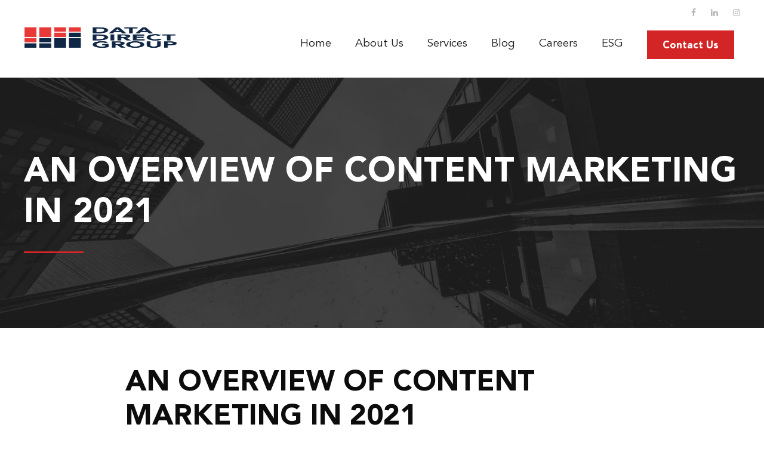

--- FILE ---
content_type: text/html; charset=UTF-8
request_url: https://www.datadirect.ae/an-overview-of-content-marketing-in-2021/
body_size: 12465
content:
<!DOCTYPE html>
<html lang="en-US" class="no-js">
<head>
	
<!-- Google Tag Manager -->
<script>(function(w,d,s,l,i){w[l]=w[l]||[];w[l].push({'gtm.start':
new Date().getTime(),event:'gtm.js'});var f=d.getElementsByTagName(s)[0],
j=d.createElement(s),dl=l!='dataLayer'?'&l='+l:'';j.async=true;j.src=
'https://www.googletagmanager.com/gtm.js?id='+i+dl;f.parentNode.insertBefore(j,f);
})(window,document,'script','dataLayer','GTM-5B8XJ8LM');</script>
<!-- End Google Tag Manager -->
	
<!-- Google Search Console -->
<meta name="google-site-verification" content="nIx4vZlbGeUa9hfdAoyLlOspOohgbD-MBsrXHLBrWnE" /> 
	
	<meta charset="UTF-8">
	<meta name="viewport" content="width=device-width, initial-scale=1">
	<link rel="profile" href="http://gmpg.org/xfn/11">
	<link rel="pingback" href="https://www.datadirect.ae/xmlrpc.php">
	<meta name='robots' content='index, follow, max-image-preview:large, max-snippet:-1, max-video-preview:-1' />

	<!-- This site is optimized with the Yoast SEO plugin v22.5 - https://yoast.com/wordpress/plugins/seo/ -->
	<title>AN OVERVIEW OF CONTENT MARKETING IN 2021 - Data Direct Group</title>
	<link rel="canonical" href="https://www.datadirect.ae/an-overview-of-content-marketing-in-2021/" />
	<meta property="og:locale" content="en_US" />
	<meta property="og:type" content="article" />
	<meta property="og:title" content="AN OVERVIEW OF CONTENT MARKETING IN 2021 - Data Direct Group" />
	<meta property="og:description" content="AN OVERVIEW OF CONTENT MARKETING IN 2021 Content marketing is a ‘buzzword’ in digital marketing, and its popularity is seen as a source to increase the traffic for much time. This technique offers an opportunity for businesses to boost their traffic and improvise their online reputation. A few statistics prove that content marketing is a [&hellip;]" />
	<meta property="og:url" content="https://www.datadirect.ae/an-overview-of-content-marketing-in-2021/" />
	<meta property="og:site_name" content="Data Direct Group" />
	<meta property="article:published_time" content="2021-10-17T23:59:37+00:00" />
	<meta property="og:image" content="https://www.datadirect.ae/wp-content/uploads/2021/10/new-home-3105179_1280-555x400-1.png" />
	<meta name="author" content="Admin" />
	<meta name="twitter:card" content="summary_large_image" />
	<meta name="twitter:label1" content="Written by" />
	<meta name="twitter:data1" content="Admin" />
	<meta name="twitter:label2" content="Est. reading time" />
	<meta name="twitter:data2" content="2 minutes" />
	<script type="application/ld+json" class="yoast-schema-graph">{"@context":"https://schema.org","@graph":[{"@type":"WebPage","@id":"https://www.datadirect.ae/an-overview-of-content-marketing-in-2021/","url":"https://www.datadirect.ae/an-overview-of-content-marketing-in-2021/","name":"AN OVERVIEW OF CONTENT MARKETING IN 2021 - Data Direct Group","isPartOf":{"@id":"https://www.datadirect.ae/#website"},"primaryImageOfPage":{"@id":"https://www.datadirect.ae/an-overview-of-content-marketing-in-2021/#primaryimage"},"image":{"@id":"https://www.datadirect.ae/an-overview-of-content-marketing-in-2021/#primaryimage"},"thumbnailUrl":"https://www.datadirect.ae/wp-content/uploads/2021/10/new-home-3105179_1280-555x400-1.png","datePublished":"2021-10-17T23:59:37+00:00","dateModified":"2021-10-17T23:59:37+00:00","author":{"@id":"https://www.datadirect.ae/#/schema/person/7200f3f0a4652abddb782a4c97aa4cb8"},"breadcrumb":{"@id":"https://www.datadirect.ae/an-overview-of-content-marketing-in-2021/#breadcrumb"},"inLanguage":"en-US","potentialAction":[{"@type":"ReadAction","target":["https://www.datadirect.ae/an-overview-of-content-marketing-in-2021/"]}]},{"@type":"ImageObject","inLanguage":"en-US","@id":"https://www.datadirect.ae/an-overview-of-content-marketing-in-2021/#primaryimage","url":"https://www.datadirect.ae/wp-content/uploads/2021/10/new-home-3105179_1280-555x400-1.png","contentUrl":"https://www.datadirect.ae/wp-content/uploads/2021/10/new-home-3105179_1280-555x400-1.png"},{"@type":"BreadcrumbList","@id":"https://www.datadirect.ae/an-overview-of-content-marketing-in-2021/#breadcrumb","itemListElement":[{"@type":"ListItem","position":1,"name":"Home","item":"https://www.datadirect.ae/"},{"@type":"ListItem","position":2,"name":"AN OVERVIEW OF CONTENT MARKETING IN 2021"}]},{"@type":"WebSite","@id":"https://www.datadirect.ae/#website","url":"https://www.datadirect.ae/","name":"Data Direct Group","description":"","potentialAction":[{"@type":"SearchAction","target":{"@type":"EntryPoint","urlTemplate":"https://www.datadirect.ae/?s={search_term_string}"},"query-input":"required name=search_term_string"}],"inLanguage":"en-US"},{"@type":"Person","@id":"https://www.datadirect.ae/#/schema/person/7200f3f0a4652abddb782a4c97aa4cb8","name":"Admin","image":{"@type":"ImageObject","inLanguage":"en-US","@id":"https://www.datadirect.ae/#/schema/person/image/","url":"https://secure.gravatar.com/avatar/3f2c1c49e030c19d63b3ecc4643356ec?s=96&d=mm&r=g","contentUrl":"https://secure.gravatar.com/avatar/3f2c1c49e030c19d63b3ecc4643356ec?s=96&d=mm&r=g","caption":"Admin"},"sameAs":["https://www.datadirect.ae"],"url":"https://www.datadirect.ae/author/datadirgroupwpadmin/"}]}</script>
	<!-- / Yoast SEO plugin. -->


<link rel='dns-prefetch' href='//fonts.googleapis.com' />
<link rel='dns-prefetch' href='//www.googletagmanager.com' />
<link rel="alternate" type="application/rss+xml" title="Data Direct Group &raquo; Feed" href="https://www.datadirect.ae/feed/" />
<link rel="alternate" type="application/rss+xml" title="Data Direct Group &raquo; Comments Feed" href="https://www.datadirect.ae/comments/feed/" />
<style id='wp-emoji-styles-inline-css' type='text/css'>

	img.wp-smiley, img.emoji {
		display: inline !important;
		border: none !important;
		box-shadow: none !important;
		height: 1em !important;
		width: 1em !important;
		margin: 0 0.07em !important;
		vertical-align: -0.1em !important;
		background: none !important;
		padding: 0 !important;
	}
</style>
<link rel='stylesheet' id='wp-block-library-css' href='https://www.datadirect.ae/wp-includes/css/dist/block-library/style.min.css?ver=6.4.7' type='text/css' media='all' />
<style id='classic-theme-styles-inline-css' type='text/css'>
/*! This file is auto-generated */
.wp-block-button__link{color:#fff;background-color:#32373c;border-radius:9999px;box-shadow:none;text-decoration:none;padding:calc(.667em + 2px) calc(1.333em + 2px);font-size:1.125em}.wp-block-file__button{background:#32373c;color:#fff;text-decoration:none}
</style>
<style id='global-styles-inline-css' type='text/css'>
body{--wp--preset--color--black: #000000;--wp--preset--color--cyan-bluish-gray: #abb8c3;--wp--preset--color--white: #ffffff;--wp--preset--color--pale-pink: #f78da7;--wp--preset--color--vivid-red: #cf2e2e;--wp--preset--color--luminous-vivid-orange: #ff6900;--wp--preset--color--luminous-vivid-amber: #fcb900;--wp--preset--color--light-green-cyan: #7bdcb5;--wp--preset--color--vivid-green-cyan: #00d084;--wp--preset--color--pale-cyan-blue: #8ed1fc;--wp--preset--color--vivid-cyan-blue: #0693e3;--wp--preset--color--vivid-purple: #9b51e0;--wp--preset--gradient--vivid-cyan-blue-to-vivid-purple: linear-gradient(135deg,rgba(6,147,227,1) 0%,rgb(155,81,224) 100%);--wp--preset--gradient--light-green-cyan-to-vivid-green-cyan: linear-gradient(135deg,rgb(122,220,180) 0%,rgb(0,208,130) 100%);--wp--preset--gradient--luminous-vivid-amber-to-luminous-vivid-orange: linear-gradient(135deg,rgba(252,185,0,1) 0%,rgba(255,105,0,1) 100%);--wp--preset--gradient--luminous-vivid-orange-to-vivid-red: linear-gradient(135deg,rgba(255,105,0,1) 0%,rgb(207,46,46) 100%);--wp--preset--gradient--very-light-gray-to-cyan-bluish-gray: linear-gradient(135deg,rgb(238,238,238) 0%,rgb(169,184,195) 100%);--wp--preset--gradient--cool-to-warm-spectrum: linear-gradient(135deg,rgb(74,234,220) 0%,rgb(151,120,209) 20%,rgb(207,42,186) 40%,rgb(238,44,130) 60%,rgb(251,105,98) 80%,rgb(254,248,76) 100%);--wp--preset--gradient--blush-light-purple: linear-gradient(135deg,rgb(255,206,236) 0%,rgb(152,150,240) 100%);--wp--preset--gradient--blush-bordeaux: linear-gradient(135deg,rgb(254,205,165) 0%,rgb(254,45,45) 50%,rgb(107,0,62) 100%);--wp--preset--gradient--luminous-dusk: linear-gradient(135deg,rgb(255,203,112) 0%,rgb(199,81,192) 50%,rgb(65,88,208) 100%);--wp--preset--gradient--pale-ocean: linear-gradient(135deg,rgb(255,245,203) 0%,rgb(182,227,212) 50%,rgb(51,167,181) 100%);--wp--preset--gradient--electric-grass: linear-gradient(135deg,rgb(202,248,128) 0%,rgb(113,206,126) 100%);--wp--preset--gradient--midnight: linear-gradient(135deg,rgb(2,3,129) 0%,rgb(40,116,252) 100%);--wp--preset--font-size--small: 13px;--wp--preset--font-size--medium: 20px;--wp--preset--font-size--large: 36px;--wp--preset--font-size--x-large: 42px;--wp--preset--spacing--20: 0.44rem;--wp--preset--spacing--30: 0.67rem;--wp--preset--spacing--40: 1rem;--wp--preset--spacing--50: 1.5rem;--wp--preset--spacing--60: 2.25rem;--wp--preset--spacing--70: 3.38rem;--wp--preset--spacing--80: 5.06rem;--wp--preset--shadow--natural: 6px 6px 9px rgba(0, 0, 0, 0.2);--wp--preset--shadow--deep: 12px 12px 50px rgba(0, 0, 0, 0.4);--wp--preset--shadow--sharp: 6px 6px 0px rgba(0, 0, 0, 0.2);--wp--preset--shadow--outlined: 6px 6px 0px -3px rgba(255, 255, 255, 1), 6px 6px rgba(0, 0, 0, 1);--wp--preset--shadow--crisp: 6px 6px 0px rgba(0, 0, 0, 1);}:where(.is-layout-flex){gap: 0.5em;}:where(.is-layout-grid){gap: 0.5em;}body .is-layout-flow > .alignleft{float: left;margin-inline-start: 0;margin-inline-end: 2em;}body .is-layout-flow > .alignright{float: right;margin-inline-start: 2em;margin-inline-end: 0;}body .is-layout-flow > .aligncenter{margin-left: auto !important;margin-right: auto !important;}body .is-layout-constrained > .alignleft{float: left;margin-inline-start: 0;margin-inline-end: 2em;}body .is-layout-constrained > .alignright{float: right;margin-inline-start: 2em;margin-inline-end: 0;}body .is-layout-constrained > .aligncenter{margin-left: auto !important;margin-right: auto !important;}body .is-layout-constrained > :where(:not(.alignleft):not(.alignright):not(.alignfull)){max-width: var(--wp--style--global--content-size);margin-left: auto !important;margin-right: auto !important;}body .is-layout-constrained > .alignwide{max-width: var(--wp--style--global--wide-size);}body .is-layout-flex{display: flex;}body .is-layout-flex{flex-wrap: wrap;align-items: center;}body .is-layout-flex > *{margin: 0;}body .is-layout-grid{display: grid;}body .is-layout-grid > *{margin: 0;}:where(.wp-block-columns.is-layout-flex){gap: 2em;}:where(.wp-block-columns.is-layout-grid){gap: 2em;}:where(.wp-block-post-template.is-layout-flex){gap: 1.25em;}:where(.wp-block-post-template.is-layout-grid){gap: 1.25em;}.has-black-color{color: var(--wp--preset--color--black) !important;}.has-cyan-bluish-gray-color{color: var(--wp--preset--color--cyan-bluish-gray) !important;}.has-white-color{color: var(--wp--preset--color--white) !important;}.has-pale-pink-color{color: var(--wp--preset--color--pale-pink) !important;}.has-vivid-red-color{color: var(--wp--preset--color--vivid-red) !important;}.has-luminous-vivid-orange-color{color: var(--wp--preset--color--luminous-vivid-orange) !important;}.has-luminous-vivid-amber-color{color: var(--wp--preset--color--luminous-vivid-amber) !important;}.has-light-green-cyan-color{color: var(--wp--preset--color--light-green-cyan) !important;}.has-vivid-green-cyan-color{color: var(--wp--preset--color--vivid-green-cyan) !important;}.has-pale-cyan-blue-color{color: var(--wp--preset--color--pale-cyan-blue) !important;}.has-vivid-cyan-blue-color{color: var(--wp--preset--color--vivid-cyan-blue) !important;}.has-vivid-purple-color{color: var(--wp--preset--color--vivid-purple) !important;}.has-black-background-color{background-color: var(--wp--preset--color--black) !important;}.has-cyan-bluish-gray-background-color{background-color: var(--wp--preset--color--cyan-bluish-gray) !important;}.has-white-background-color{background-color: var(--wp--preset--color--white) !important;}.has-pale-pink-background-color{background-color: var(--wp--preset--color--pale-pink) !important;}.has-vivid-red-background-color{background-color: var(--wp--preset--color--vivid-red) !important;}.has-luminous-vivid-orange-background-color{background-color: var(--wp--preset--color--luminous-vivid-orange) !important;}.has-luminous-vivid-amber-background-color{background-color: var(--wp--preset--color--luminous-vivid-amber) !important;}.has-light-green-cyan-background-color{background-color: var(--wp--preset--color--light-green-cyan) !important;}.has-vivid-green-cyan-background-color{background-color: var(--wp--preset--color--vivid-green-cyan) !important;}.has-pale-cyan-blue-background-color{background-color: var(--wp--preset--color--pale-cyan-blue) !important;}.has-vivid-cyan-blue-background-color{background-color: var(--wp--preset--color--vivid-cyan-blue) !important;}.has-vivid-purple-background-color{background-color: var(--wp--preset--color--vivid-purple) !important;}.has-black-border-color{border-color: var(--wp--preset--color--black) !important;}.has-cyan-bluish-gray-border-color{border-color: var(--wp--preset--color--cyan-bluish-gray) !important;}.has-white-border-color{border-color: var(--wp--preset--color--white) !important;}.has-pale-pink-border-color{border-color: var(--wp--preset--color--pale-pink) !important;}.has-vivid-red-border-color{border-color: var(--wp--preset--color--vivid-red) !important;}.has-luminous-vivid-orange-border-color{border-color: var(--wp--preset--color--luminous-vivid-orange) !important;}.has-luminous-vivid-amber-border-color{border-color: var(--wp--preset--color--luminous-vivid-amber) !important;}.has-light-green-cyan-border-color{border-color: var(--wp--preset--color--light-green-cyan) !important;}.has-vivid-green-cyan-border-color{border-color: var(--wp--preset--color--vivid-green-cyan) !important;}.has-pale-cyan-blue-border-color{border-color: var(--wp--preset--color--pale-cyan-blue) !important;}.has-vivid-cyan-blue-border-color{border-color: var(--wp--preset--color--vivid-cyan-blue) !important;}.has-vivid-purple-border-color{border-color: var(--wp--preset--color--vivid-purple) !important;}.has-vivid-cyan-blue-to-vivid-purple-gradient-background{background: var(--wp--preset--gradient--vivid-cyan-blue-to-vivid-purple) !important;}.has-light-green-cyan-to-vivid-green-cyan-gradient-background{background: var(--wp--preset--gradient--light-green-cyan-to-vivid-green-cyan) !important;}.has-luminous-vivid-amber-to-luminous-vivid-orange-gradient-background{background: var(--wp--preset--gradient--luminous-vivid-amber-to-luminous-vivid-orange) !important;}.has-luminous-vivid-orange-to-vivid-red-gradient-background{background: var(--wp--preset--gradient--luminous-vivid-orange-to-vivid-red) !important;}.has-very-light-gray-to-cyan-bluish-gray-gradient-background{background: var(--wp--preset--gradient--very-light-gray-to-cyan-bluish-gray) !important;}.has-cool-to-warm-spectrum-gradient-background{background: var(--wp--preset--gradient--cool-to-warm-spectrum) !important;}.has-blush-light-purple-gradient-background{background: var(--wp--preset--gradient--blush-light-purple) !important;}.has-blush-bordeaux-gradient-background{background: var(--wp--preset--gradient--blush-bordeaux) !important;}.has-luminous-dusk-gradient-background{background: var(--wp--preset--gradient--luminous-dusk) !important;}.has-pale-ocean-gradient-background{background: var(--wp--preset--gradient--pale-ocean) !important;}.has-electric-grass-gradient-background{background: var(--wp--preset--gradient--electric-grass) !important;}.has-midnight-gradient-background{background: var(--wp--preset--gradient--midnight) !important;}.has-small-font-size{font-size: var(--wp--preset--font-size--small) !important;}.has-medium-font-size{font-size: var(--wp--preset--font-size--medium) !important;}.has-large-font-size{font-size: var(--wp--preset--font-size--large) !important;}.has-x-large-font-size{font-size: var(--wp--preset--font-size--x-large) !important;}
.wp-block-navigation a:where(:not(.wp-element-button)){color: inherit;}
:where(.wp-block-post-template.is-layout-flex){gap: 1.25em;}:where(.wp-block-post-template.is-layout-grid){gap: 1.25em;}
:where(.wp-block-columns.is-layout-flex){gap: 2em;}:where(.wp-block-columns.is-layout-grid){gap: 2em;}
.wp-block-pullquote{font-size: 1.5em;line-height: 1.6;}
</style>
<link data-minify="1" rel='stylesheet' id='wpos-magnific-style-css' href='https://www.datadirect.ae/wp-content/cache/min/1/wp-content/plugins/album-and-image-gallery-plus-lightbox/assets/css/magnific-popup.css?ver=1730458416' type='text/css' media='all' />
<link data-minify="1" rel='stylesheet' id='wpos-slick-style-css' href='https://www.datadirect.ae/wp-content/cache/min/1/wp-content/plugins/album-and-image-gallery-plus-lightbox/assets/css/slick.css?ver=1730458416' type='text/css' media='all' />
<link data-minify="1" rel='stylesheet' id='aigpl-public-css-css' href='https://www.datadirect.ae/wp-content/cache/min/1/wp-content/plugins/album-and-image-gallery-plus-lightbox/assets/css/aigpl-public.css?ver=1730458416' type='text/css' media='all' />
<link rel='stylesheet' id='nbcpf-intlTelInput-style-css' href='https://www.datadirect.ae/wp-content/plugins/country-phone-field-contact-form-7/assets/css/intlTelInput.min.css?ver=6.4.7' type='text/css' media='all' />
<link rel='stylesheet' id='nbcpf-countryFlag-style-css' href='https://www.datadirect.ae/wp-content/plugins/country-phone-field-contact-form-7/assets/css/countrySelect.min.css?ver=6.4.7' type='text/css' media='all' />
<link rel='stylesheet' id='gdlr-core-google-font-css' href='https://fonts.googleapis.com/css?family=Jost%3A100%2C200%2C300%2Cregular%2C500%2C600%2C700%2C800%2C900%2C100italic%2C200italic%2C300italic%2Citalic%2C500italic%2C600italic%2C700italic%2C800italic%2C900italic%7CLobster%3Aregular%7CPlayfair+Display%3Aregular%2C500%2C600%2C700%2C800%2C900%2Citalic%2C500italic%2C600italic%2C700italic%2C800italic%2C900italic&#038;subset=cyrillic%2Clatin%2Clatin-ext%2Ccyrillic-ext%2Cvietnamese&#038;display=swap&#038;ver=6.4.7' type='text/css' media='all' />
<link data-minify="1" rel='stylesheet' id='font-awesome-css' href='https://www.datadirect.ae/wp-content/cache/min/1/wp-content/plugins/goodlayers-core/plugins/fontawesome/font-awesome.css?ver=1730458416' type='text/css' media='all' />
<link data-minify="1" rel='stylesheet' id='fa5-css' href='https://www.datadirect.ae/wp-content/cache/min/1/wp-content/plugins/goodlayers-core/plugins/fa5/fa5.css?ver=1730458416' type='text/css' media='all' />
<link data-minify="1" rel='stylesheet' id='elegant-font-css' href='https://www.datadirect.ae/wp-content/cache/min/1/wp-content/plugins/goodlayers-core/plugins/elegant/elegant-font.css?ver=1730458416' type='text/css' media='all' />
<link data-minify="1" rel='stylesheet' id='ionicons-css' href='https://www.datadirect.ae/wp-content/cache/min/1/wp-content/plugins/goodlayers-core/plugins/ionicons/ionicons.css?ver=1730458416' type='text/css' media='all' />
<link data-minify="1" rel='stylesheet' id='simple-line-icons-css' href='https://www.datadirect.ae/wp-content/cache/min/1/wp-content/plugins/goodlayers-core/plugins/simpleline/simpleline.css?ver=1730458416' type='text/css' media='all' />
<link data-minify="1" rel='stylesheet' id='gdlr-core-plugin-css' href='https://www.datadirect.ae/wp-content/cache/min/1/wp-content/plugins/goodlayers-core/plugins/style.css?ver=1730458416' type='text/css' media='all' />
<link data-minify="1" rel='stylesheet' id='gdlr-core-page-builder-css' href='https://www.datadirect.ae/wp-content/cache/min/1/wp-content/plugins/goodlayers-core/include/css/page-builder.css?ver=1730458418' type='text/css' media='all' />
<link data-minify="1" rel='stylesheet' id='corzo-style-core-css' href='https://www.datadirect.ae/wp-content/cache/min/1/wp-content/themes/corzo/css/style-core.css?ver=1730458418' type='text/css' media='all' />
<link data-minify="1" rel='stylesheet' id='corzo-custom-style-css' href='https://www.datadirect.ae/wp-content/cache/min/1/wp-content/uploads/corzo-style-custom.css?ver=1730458418' type='text/css' media='all' />
<link data-minify="1" rel='stylesheet' id='corzo-child-theme-style-css' href='https://www.datadirect.ae/wp-content/cache/min/1/wp-content/themes/corzo-child/style.css?ver=1730458418' type='text/css' media='all' />
<script type="text/javascript" src="https://www.datadirect.ae/wp-includes/js/jquery/jquery.min.js?ver=3.7.1" id="jquery-core-js"></script>
<script type="text/javascript" src="https://www.datadirect.ae/wp-includes/js/jquery/jquery-migrate.min.js?ver=3.4.1" id="jquery-migrate-js"></script>
<!--[if lt IE 9]>
<script type="text/javascript" src="https://www.datadirect.ae/wp-content/themes/corzo/js/html5.js?ver=6.4.7" id="html5js-js"></script>
<![endif]-->
<link rel="https://api.w.org/" href="https://www.datadirect.ae/wp-json/" /><link rel="alternate" type="application/json" href="https://www.datadirect.ae/wp-json/wp/v2/posts/3720" /><link rel="EditURI" type="application/rsd+xml" title="RSD" href="https://www.datadirect.ae/xmlrpc.php?rsd" />
<meta name="generator" content="WordPress 6.4.7" />
<link rel='shortlink' href='https://www.datadirect.ae/?p=3720' />
<link rel="alternate" type="application/json+oembed" href="https://www.datadirect.ae/wp-json/oembed/1.0/embed?url=https%3A%2F%2Fwww.datadirect.ae%2Fan-overview-of-content-marketing-in-2021%2F" />
<link rel="alternate" type="text/xml+oembed" href="https://www.datadirect.ae/wp-json/oembed/1.0/embed?url=https%3A%2F%2Fwww.datadirect.ae%2Fan-overview-of-content-marketing-in-2021%2F&#038;format=xml" />
<meta name="generator" content="Site Kit by Google 1.138.0" /><style type="text/css">.recentcomments a{display:inline !important;padding:0 !important;margin:0 !important;}</style><meta name="generator" content="Powered by Slider Revolution 6.6.20 - responsive, Mobile-Friendly Slider Plugin for WordPress with comfortable drag and drop interface." />
<link rel="icon" href="https://www.datadirect.ae/wp-content/uploads/2024/02/cropped-favico-32x32.png" sizes="32x32" />
<link rel="icon" href="https://www.datadirect.ae/wp-content/uploads/2024/02/cropped-favico-192x192.png" sizes="192x192" />
<link rel="apple-touch-icon" href="https://www.datadirect.ae/wp-content/uploads/2024/02/cropped-favico-180x180.png" />
<meta name="msapplication-TileImage" content="https://www.datadirect.ae/wp-content/uploads/2024/02/cropped-favico-270x270.png" />
<script>function setREVStartSize(e){
			//window.requestAnimationFrame(function() {
				window.RSIW = window.RSIW===undefined ? window.innerWidth : window.RSIW;
				window.RSIH = window.RSIH===undefined ? window.innerHeight : window.RSIH;
				try {
					var pw = document.getElementById(e.c).parentNode.offsetWidth,
						newh;
					pw = pw===0 || isNaN(pw) || (e.l=="fullwidth" || e.layout=="fullwidth") ? window.RSIW : pw;
					e.tabw = e.tabw===undefined ? 0 : parseInt(e.tabw);
					e.thumbw = e.thumbw===undefined ? 0 : parseInt(e.thumbw);
					e.tabh = e.tabh===undefined ? 0 : parseInt(e.tabh);
					e.thumbh = e.thumbh===undefined ? 0 : parseInt(e.thumbh);
					e.tabhide = e.tabhide===undefined ? 0 : parseInt(e.tabhide);
					e.thumbhide = e.thumbhide===undefined ? 0 : parseInt(e.thumbhide);
					e.mh = e.mh===undefined || e.mh=="" || e.mh==="auto" ? 0 : parseInt(e.mh,0);
					if(e.layout==="fullscreen" || e.l==="fullscreen")
						newh = Math.max(e.mh,window.RSIH);
					else{
						e.gw = Array.isArray(e.gw) ? e.gw : [e.gw];
						for (var i in e.rl) if (e.gw[i]===undefined || e.gw[i]===0) e.gw[i] = e.gw[i-1];
						e.gh = e.el===undefined || e.el==="" || (Array.isArray(e.el) && e.el.length==0)? e.gh : e.el;
						e.gh = Array.isArray(e.gh) ? e.gh : [e.gh];
						for (var i in e.rl) if (e.gh[i]===undefined || e.gh[i]===0) e.gh[i] = e.gh[i-1];
											
						var nl = new Array(e.rl.length),
							ix = 0,
							sl;
						e.tabw = e.tabhide>=pw ? 0 : e.tabw;
						e.thumbw = e.thumbhide>=pw ? 0 : e.thumbw;
						e.tabh = e.tabhide>=pw ? 0 : e.tabh;
						e.thumbh = e.thumbhide>=pw ? 0 : e.thumbh;
						for (var i in e.rl) nl[i] = e.rl[i]<window.RSIW ? 0 : e.rl[i];
						sl = nl[0];
						for (var i in nl) if (sl>nl[i] && nl[i]>0) { sl = nl[i]; ix=i;}
						var m = pw>(e.gw[ix]+e.tabw+e.thumbw) ? 1 : (pw-(e.tabw+e.thumbw)) / (e.gw[ix]);
						newh =  (e.gh[ix] * m) + (e.tabh + e.thumbh);
					}
					var el = document.getElementById(e.c);
					if (el!==null && el) el.style.height = newh+"px";
					el = document.getElementById(e.c+"_wrapper");
					if (el!==null && el) {
						el.style.height = newh+"px";
						el.style.display = "block";
					}
				} catch(e){
					console.log("Failure at Presize of Slider:" + e)
				}
			//});
		  };</script>
		<style type="text/css" id="wp-custom-css">
			.copyrightWrap {display:flex; justify-content: space-between;}
.copyrightWrap span {max-width:33.33333333333333%; flex:0 0 33.33333333333333%;}

.privacypolicy {text-align: right; float: right;}
.privacypolicy a {color: #d32525;}		</style>
				</head>

<body class="post-template-default single single-post postid-3720 single-format-standard gdlr-core-body corzo-body corzo-body-front corzo-full  corzo-with-sticky-navigation  corzo-blog-style-3  corzo-blockquote-style-3 gdlr-core-link-to-lightbox" data-home-url="https://www.datadirect.ae/" >
<!-- Google Tag Manager (noscript) -->
<noscript><iframe src="https://www.googletagmanager.com/ns.html?id=GTM-5B8XJ8LM"
height="0" width="0" style="display:none;visibility:hidden"></iframe></noscript>
<!-- End Google Tag Manager (noscript) -->
<div class="corzo-mobile-header-wrap" ><div class="corzo-mobile-header corzo-header-background corzo-style-slide corzo-sticky-mobile-navigation " id="corzo-mobile-header" ><div class="corzo-mobile-header-container corzo-container clearfix" ><div class="corzo-logo  corzo-item-pdlr"><div class="corzo-logo-inner"><a class="corzo-fixed-nav-logo" href="https://www.datadirect.ae/" ><img src="https://www.datadirect.ae/wp-content/uploads/2023/12/datadirect-logo.svg" alt="" title="datadirect-logo"  srcset="https://www.datadirect.ae/wp-content/uploads/2023/12/datadirect-logo.svg 1x, https://www.datadirect.ae/wp-content/uploads/2023/12/datadirect-logo.svg 2x"  /></a><a class=" corzo-orig-logo" href="https://www.datadirect.ae/" ><img src="https://www.datadirect.ae/wp-content/uploads/2025/01/Data-Direct-Logo-colour-scaled.jpg" alt=""  /></a></div></div><div class="corzo-mobile-menu-right" ><div class="corzo-overlay-menu corzo-mobile-menu" id="corzo-mobile-menu" ><a class="corzo-overlay-menu-icon corzo-mobile-menu-button corzo-mobile-button-hamburger" href="#" ><span></span></a><div class="corzo-overlay-menu-content corzo-navigation-font" ><div class="corzo-overlay-menu-close" ></div><div class="corzo-overlay-menu-row" ><div class="corzo-overlay-menu-cell" ><ul id="menu-mobile-nav" class="menu"><li class="menu-item menu-item-type-post_type menu-item-object-page menu-item-home menu-item-14907"><a href="https://www.datadirect.ae/">Homepage</a></li>
<li class="menu-item menu-item-type-post_type menu-item-object-page menu-item-14906"><a href="https://www.datadirect.ae/about-us/">About Us</a></li>
<li class="menu-item menu-item-type-custom menu-item-object-custom menu-item-has-children menu-item-14908"><a href="#">Services</a>
<ul class="sub-menu">
	<li class="menu-item menu-item-type-post_type menu-item-object-portfolio menu-item-14910"><a href="https://www.datadirect.ae/portfolio/cx-contact-center/">CX-Contact Center</a></li>
	<li class="menu-item menu-item-type-post_type menu-item-object-portfolio menu-item-14911"><a href="https://www.datadirect.ae/portfolio/records-management-services/">Records Management</a></li>
	<li class="menu-item menu-item-type-post_type menu-item-object-portfolio menu-item-14912"><a href="https://www.datadirect.ae/portfolio/tech-solutions/">Tech Solutions</a></li>
	<li class="menu-item menu-item-type-post_type menu-item-object-portfolio menu-item-14913"><a href="https://www.datadirect.ae/portfolio/direct-sales/">Direct Sales</a></li>
	<li class="menu-item menu-item-type-post_type menu-item-object-portfolio menu-item-14914"><a href="https://www.datadirect.ae/portfolio/digital-marcoms/">Digital Marcomms</a></li>
</ul>
</li>
<li class="menu-item menu-item-type-post_type menu-item-object-page menu-item-14915"><a href="https://www.datadirect.ae/blog/">Blog</a></li>
<li class="menu-item menu-item-type-post_type menu-item-object-page menu-item-14916"><a href="https://www.datadirect.ae/careers/">Careers</a></li>
<li class="menu-item menu-item-type-post_type menu-item-object-page menu-item-14917"><a href="https://www.datadirect.ae/esg/">ESG</a></li>
<li class="menu-item menu-item-type-post_type menu-item-object-page menu-item-14918"><a href="https://www.datadirect.ae/contact-us/">Contact Us</a></li>
</ul></div></div></div></div></div></div></div></div><div class="corzo-body-outer-wrapper ">
		<div class="corzo-body-wrapper clearfix  corzo-with-frame">
	<div class="corzo-top-bar" ><div class="corzo-top-bar-background" ></div><div class="corzo-top-bar-container corzo-container " ><div class="corzo-top-bar-container-inner clearfix" ><div class="corzo-top-bar-right corzo-item-pdlr"><div class="corzo-top-bar-right-social" ><a href="https://www.facebook.com/datadirectllc" target="_blank" class="corzo-top-bar-social-icon" title="facebook" ><i class="fa fa-facebook" ></i></a><a href="https://www.linkedin.com/authwall?trk=bf&amp;trkInfo=AQE-POqQfOo-SQAAAY0hjomw6SV4ZBuG7iu8axTbPBkGQ309PGknw8qmUxxrEhjhcfq3KaPwdfjRad1lN7KfAd6dLM7ulN8QS0yApW1jvP8U-AyaJxRvvl_qfJwsLlnmKs26ZG8=&amp;original_referer=&amp;sessionRedirect=https%3A%2F%2Fwww.linkedin.com%2Fcompany%2Fdata-direct-group-uae%2F" target="_blank" class="corzo-top-bar-social-icon" title="linkedin" ><i class="fa fa-linkedin" ></i></a><a href="https://www.instagram.com/datadirectgroup/" target="_blank" class="corzo-top-bar-social-icon" title="instagram" ><i class="fa fa-instagram" ></i></a></div></div></div></div></div>	
<header class="corzo-header-wrap corzo-header-style-plain  corzo-style-menu-right corzo-sticky-navigation corzo-style-fixed" data-navigation-offset="75"  >
	<div class="corzo-header-background" ></div>
	<div class="corzo-header-container  corzo-container">
			
		<div class="corzo-header-container-inner clearfix">
			<div class="corzo-logo  corzo-item-pdlr"><div class="corzo-logo-inner"><a class="corzo-fixed-nav-logo" href="https://www.datadirect.ae/" ><img src="https://www.datadirect.ae/wp-content/uploads/2023/12/datadirect-logo.svg" alt="" title="datadirect-logo"  srcset="https://www.datadirect.ae/wp-content/uploads/2023/12/datadirect-logo.svg 1x, https://www.datadirect.ae/wp-content/uploads/2023/12/datadirect-logo.svg 2x"  /></a><a class=" corzo-orig-logo" href="https://www.datadirect.ae/" ><img src="https://www.datadirect.ae/wp-content/uploads/2025/01/Data-Direct-Logo-colour-scaled.jpg" alt=""  srcset="https://www.datadirect.ae/wp-content/uploads/2025/01/Data-Direct-Logo-colour-scaled.jpg 1x, https://www.datadirect.ae/wp-content/uploads/2025/01/Data-Direct-Logo-colour-scaled.jpg 2x"   /></a></div></div>			<div class="corzo-navigation corzo-item-pdlr clearfix " >
			<div class="corzo-main-menu" id="corzo-main-menu" ><ul id="menu-custom-main-menu" class="sf-menu"><li  class="menu-item menu-item-type-post_type menu-item-object-page menu-item-home menu-item-13270 corzo-normal-menu"><a href="https://www.datadirect.ae/">Home</a></li>
<li  class="menu-item menu-item-type-post_type menu-item-object-page menu-item-13271 corzo-normal-menu"><a href="https://www.datadirect.ae/about-us/">About Us</a></li>
<li  class="menu-item menu-item-type-custom menu-item-object-custom menu-item-has-children menu-item-13583 corzo-normal-menu"><a href="https://www.datadirect.ae/cx-contact-center/" class="sf-with-ul-pre">Services</a>
<ul class="sub-menu">
	<li  class="menu-item menu-item-type-post_type menu-item-object-portfolio menu-item-13969" data-size="60"><a href="https://www.datadirect.ae/portfolio/cx-contact-center/">CX-Contact Center</a></li>
	<li  class="menu-item menu-item-type-post_type menu-item-object-portfolio menu-item-13970" data-size="60"><a href="https://www.datadirect.ae/portfolio/records-management-services/">Records Management</a></li>
	<li  class="menu-item menu-item-type-post_type menu-item-object-portfolio menu-item-13971" data-size="60"><a href="https://www.datadirect.ae/portfolio/tech-solutions/">Tech Solutions</a></li>
	<li  class="menu-item menu-item-type-post_type menu-item-object-portfolio menu-item-13972" data-size="60"><a href="https://www.datadirect.ae/portfolio/direct-sales/">Direct Sales</a></li>
	<li  class="menu-item menu-item-type-post_type menu-item-object-portfolio menu-item-13973" data-size="60"><a href="https://www.datadirect.ae/portfolio/digital-marcoms/">Digital Marcomms</a></li>
</ul>
</li>
<li  class="menu-item menu-item-type-post_type menu-item-object-page menu-item-13332 corzo-normal-menu"><a href="https://www.datadirect.ae/blog/">Blog</a></li>
<li  class="menu-item menu-item-type-post_type menu-item-object-page menu-item-13427 corzo-normal-menu"><a href="https://www.datadirect.ae/careers/">Careers</a></li>
<li  class="menu-item menu-item-type-post_type menu-item-object-page menu-item-14439 corzo-normal-menu"><a href="https://www.datadirect.ae/esg/">ESG</a></li>
</ul><div class="corzo-navigation-slide-bar  corzo-navigation-slide-bar-style-dot"  data-size-offset="0"  id="corzo-navigation-slide-bar" ></div></div><div class="corzo-main-menu-right-wrap clearfix " ><a class="corzo-main-menu-right-button corzo-button-1 corzo-style-round" href="/contact-us/" target="_self" >Contact Us</a></div>			</div><!-- corzo-navigation -->

		</div><!-- corzo-header-inner -->
	</div><!-- corzo-header-container -->
</header><!-- header -->	<div class="corzo-page-wrapper" id="corzo-page-wrapper" ><div class="corzo-blog-title-wrap  corzo-style-custom" ><div class="corzo-header-transparent-substitute" ></div><div class="corzo-blog-title-top-overlay" ></div><div class="corzo-blog-title-overlay"  ></div><div class="corzo-blog-title-bottom-overlay" ></div><div class="corzo-blog-title-container corzo-container" ><div class="corzo-blog-title-content corzo-item-pdlr"  ><header class="corzo-single-article-head corzo-single-blog-title-style-1 clearfix" ><div class="corzo-single-article-head-right"><h1 class="corzo-single-article-title">AN OVERVIEW OF CONTENT MARKETING IN 2021</h1><div class="corzo-blog-info-wrapper" ><div class="corzo-blog-info corzo-blog-info-font corzo-blog-info-comment-number "><span class="corzo-head" ><i class="icon_comment_alt" ></i></span>0 </div></div><div class="corzo-single-article-head-divider" ></div></div></header></div></div></div><div class="corzo-content-container corzo-container "><div class=" corzo-sidebar-wrap clearfix corzo-line-height-0 corzo-sidebar-style-none" ><div class=" corzo-sidebar-center corzo-column-60 corzo-line-height" ><div class="corzo-content-wrap corzo-item-pdlr clearfix" ><div class="corzo-content-area" ><article id="post-3720" class="post-3720 post type-post status-publish format-standard hentry category-technology">
	<div class="corzo-single-article clearfix" >
		<div class="corzo-single-article-content"><h2>AN OVERVIEW OF CONTENT MARKETING IN 2021</h2>
<p>										<img decoding="async" width="555" height="400" src="https://www.datadirect.ae/wp-content/uploads/2021/10/new-home-3105179_1280-555x400-1.png" alt="" loading="lazy" srcset="https://www.datadirect.ae/wp-content/uploads/2021/10/new-home-3105179_1280-555x400-1.png 555w, https://www.datadirect.ae/wp-content/uploads/2021/10/new-home-3105179_1280-555x400-1-300x216.png 300w" sizes="(max-width: 555px) 100vw, 555px" />											</p>
<p>Content marketing is a ‘buzzword’ in digital marketing, and its popularity is seen as a source to increase the traffic for much time.
</p>
<p>
This technique offers an opportunity for businesses to boost their traffic and improvise their online reputation. A few statistics prove that content marketing is a powerful tool as it gets you 97% more Backlinks, 5x more leads, 55% more traffic, and costs 62% less than traditional marketing. These statistics show that content marketing plays an essential role in making your brand and uplifting it manifold.</p>
<p>
However, like every online marketing service, content tricks and techniques also goes through vital changes year-after-year. The experts come up every year with modern tactics and strategies to shape content marketing. Let us see what’s in the box this New Year!</p>
<h2>2021 CONTENT MARKETING STRATEGIES TO FOLLOW NOW</h2>
<p>Video Content:  Visually engaging and compelling content is the need of an hour. Almost 72% of users prefer video content over text content. So, your initial 30-second must be essential to attract your user to watch the whole brand content. It will boost your traffic and convert the leads too.</p>
<p>
Audience Persona:  Before you start writing, understand who your audience is, what solution they are seeking, and how you will provide. You can study the statistics provided by your client or study the market results, and search the taste of the audience. Like, organic products are a trend nowadays, so if you are writing for a natural skincare brand, just highlight how it will take away your immediate customers’ woes.</p>
<p>
Highlight Your Message:  Is your brand message adding value? If not, it’s high time you start brainstorming and put ideas on paper. Experiment with your posts and content and see if it’s adding some value and promoting its message. Because no one says ‘Drake wrote a dope content’ instead everyone praises his ‘album’ (the end value).</p>
<p>
Become ‘Be the Source’ Content:  Now, this is what is going to hit your traffic to the peak. But, to become the ‘source content,’ your search and data need to be 100% valid. Misleading results are a big no-no. So, study well, provide useful images and sources, and back-up research with some renowned expert views to make your content look intriguing and compelling.</p>
<p>
Significant changes are on their way in 2021 in content marketing. Keep your ears, mind, and eyes open to grab the minute details too. Data Direct can help with content marketing and facilitate businesses to focus on their core competencies. We boost your performance with high-quality content creation services.</p>
</div>	</div><!-- corzo-single-article -->
</article><!-- post-id -->
</div><div class="corzo-single-magazine-author-tags clearfix" ></div><div class="corzo-single-social-share corzo-item-rvpdlr clearfix" ><div class="gdlr-core-social-share-item gdlr-core-item-pdb  gdlr-core-left-align gdlr-core-social-share-right-text gdlr-core-item-mglr gdlr-core-style-round" style="padding-bottom: 0px ;"  ><span class="gdlr-core-social-share-wrap"><a class="gdlr-core-social-share-facebook" href="https://www.facebook.com/sharer/sharer.php?caption=AN+OVERVIEW+OF+CONTENT+MARKETING+IN+2021&#038;u=https://www.datadirect.ae/an-overview-of-content-marketing-in-2021/" target="_blank" onclick="javascript:window.open(this.href,&#039;&#039;, &#039;menubar=no,toolbar=no,resizable=yes,scrollbars=yes,height=602,width=555&#039;);return false;"  ><i class="fa fa-facebook" ></i></a><a class="gdlr-core-social-share-linkedin" href="http://www.linkedin.com/shareArticle?mini=true&#038;url=https://www.datadirect.ae/an-overview-of-content-marketing-in-2021/&#038;title=AN+OVERVIEW+OF+CONTENT+MARKETING+IN+2021" target="_blank" onclick="javascript:window.open(this.href,&#039;&#039;, &#039;menubar=no,toolbar=no,resizable=yes,scrollbars=yes,height=452,width=550&#039;);return false;"  ><i class="fa fa-linkedin" ></i></a><a class="gdlr-core-social-share-pinterest" href="http://pinterest.com/pin/create/button/?url=https://www.datadirect.ae/an-overview-of-content-marketing-in-2021/" target="_blank" onclick="javascript:window.open(this.href,&#039;&#039;, &#039;menubar=no,toolbar=no,resizable=yes,scrollbars=yes,height=553,width=750&#039;);return false;"  ><i class="fa fa-pinterest-p" ></i></a><a class="gdlr-core-social-share-twitter" href="https://twitter.com/intent/tweet?text=AN+OVERVIEW+OF+CONTENT+MARKETING+IN+2021&#038;url=https://www.datadirect.ae/an-overview-of-content-marketing-in-2021/" target="_blank" onclick="javascript:window.open(this.href,&#039;&#039;, &#039;menubar=no,toolbar=no,resizable=yes,scrollbars=yes,height=255,width=555&#039;);return false;"  ><i class="fa fa-twitter fa6b fa6-x-twitter" ></i></a><a class="gdlr-core-social-share-email" href="mailto:?subject=Site%20sharing&#038;body=Please%20check%20this%20site%20out%20https://www.datadirect.ae/an-overview-of-content-marketing-in-2021/"  ><i class="fa fa-envelope" ></i></a></span><span class="gdlr-core-social-share-count" ><span class="gdlr-core-divider gdlr-core-skin-divider"  ></span><span class="gdlr-core-count" >0</span><span class="gdlr-core-suffix" >Shares</span></span></div></div><div class="clear" ></div><div class="corzo-single-related-post-wrap corzo-item-rvpdlr" ><h3 class="corzo-single-related-post-title corzo-item-mglr" >Related Posts</h3><div class="gdlr-core-blog-item-holder clearfix" ><div class="gdlr-core-item-list  gdlr-core-item-pdlr gdlr-core-column-30 gdlr-core-column-first" ><div class="gdlr-core-blog-grid "  ><div class="gdlr-core-blog-thumbnail gdlr-core-media-image  gdlr-core-opacity-on-hover gdlr-core-zoom-on-hover"  ><a href="https://www.datadirect.ae/document-security-for-law-firms/" ><img src="https://www.datadirect.ae/wp-content/uploads/2024/07/security-700x450.png" alt="" width="700" height="450" title="security" /></a></div><div class="gdlr-core-blog-grid-content-wrap"><div class="gdlr-core-blog-grid-date" ><span class="gdlr-core-blog-info gdlr-core-blog-info-font gdlr-core-skin-caption gdlr-core-blog-info-date"  ><span class="gdlr-core-head" ><i class="icon_clock_alt" ></i></span><a href="https://www.datadirect.ae/2024/07/09/" >July 9, 2024</a></span></div><h3 class="gdlr-core-blog-title gdlr-core-skin-title" style="font-size: 20px ;"  ><a href="https://www.datadirect.ae/document-security-for-law-firms/" >Ensuring Document Security: Vital Considerations for Law Firms</a></h3></div></div></div><div class="gdlr-core-item-list  gdlr-core-item-pdlr gdlr-core-column-30" ><div class="gdlr-core-blog-grid "  ><div class="gdlr-core-blog-thumbnail gdlr-core-media-image  gdlr-core-opacity-on-hover gdlr-core-zoom-on-hover"  ><a href="https://www.datadirect.ae/role-of-technology-bpo-companies/" ><img src="https://www.datadirect.ae/wp-content/uploads/2024/07/technology-bpo-companies-1-700x450.png" alt="" width="700" height="450" title="technology-bpo-companies (1)" /></a></div><div class="gdlr-core-blog-grid-content-wrap"><div class="gdlr-core-blog-grid-date" ><span class="gdlr-core-blog-info gdlr-core-blog-info-font gdlr-core-skin-caption gdlr-core-blog-info-date"  ><span class="gdlr-core-head" ><i class="icon_clock_alt" ></i></span><a href="https://www.datadirect.ae/2024/07/09/" >July 9, 2024</a></span></div><h3 class="gdlr-core-blog-title gdlr-core-skin-title" style="font-size: 20px ;"  ><a href="https://www.datadirect.ae/role-of-technology-bpo-companies/" >Empowering Business Growth: The Role of Technology in BPO Companies</a></h3></div></div></div></div></div></div></div></div></div></div><footer><div class="corzo-footer-wrapper " ><div class="corzo-footer-container corzo-container clearfix" ><div class="corzo-footer-column corzo-item-pdlr corzo-column-60" ><div id="text-3" class="widget widget_text corzo-widget"><h1 class="corzo-widget-title corzo-with-divider">Dubai</h1><span class="clear"></span>			<div class="textwidget"><p><span style="font-size: 18px; color: #999999; font-weight: 400;">Email</span><br />
<span style="font-size: 18px; color: #ffffff; font-weight: 600;">sales@datadirect.ae</span><br />
<span class="gdlr-core-space-shortcode" style="margin-top: -10px ;"  ></span><br />
<span style="font-size: 18px; color: #999999; font-weight: 400;">Phone</span><br />
<span style="font-size: 18px; color: #ffffff; font-weight: 600;"><a href="tel:97142743000">+97142743000</a></span></p>
</div>
		</div><div id="gdlr-core-custom-menu-widget-6" class="widget widget_gdlr-core-custom-menu-widget corzo-widget"><h1 class="corzo-widget-title corzo-with-divider">Site Map</h1><span class="clear"></span><div class="menu-quick-links-container"><ul id="menu-quick-links" class="gdlr-core-custom-menu-widget gdlr-core-menu-style-half"><li  class="menu-item menu-item-type-post_type menu-item-object-page menu-item-home menu-item-13390 corzo-normal-menu"><a href="https://www.datadirect.ae/">Home</a></li>
<li  class="menu-item menu-item-type-post_type menu-item-object-page menu-item-13027 corzo-normal-menu"><a href="https://www.datadirect.ae/about-us/">About Us</a></li>
<li  class="menu-item menu-item-type-custom menu-item-object-custom menu-item-14323 corzo-normal-menu"><a href="https://www.datadirect.ae/portfolio/cx-contact-center/">Services</a></li>
<li  class="menu-item menu-item-type-post_type menu-item-object-page menu-item-13391 corzo-normal-menu"><a href="https://www.datadirect.ae/blog/">Blog</a></li>
<li  class="menu-item menu-item-type-post_type menu-item-object-page menu-item-14324 corzo-normal-menu"><a href="https://www.datadirect.ae/careers/">Careers</a></li>
<li  class="menu-item menu-item-type-post_type menu-item-object-page menu-item-12593 corzo-normal-menu"><a href="https://www.datadirect.ae/contact-us/">Contact Us</a></li>
</ul></div></div><div id="text-12" class="widget widget_text corzo-widget">			<div class="textwidget"><p><img decoding="async" class="alignnone size-full wp-image-13335 footerlogo" src="https://www.datadirect.ae/wp-content/uploads/2023/12/home-banner-logo.svg" alt="" /></p>
<p>Creating connections to people, performance and opportunities.</p>
</div>
		</div><div id="text-9" class="widget widget_text corzo-widget"><h1 class="corzo-widget-title corzo-with-divider">Sultanate of Oman</h1><span class="clear"></span>			<div class="textwidget"><p><span style="font-size: 18px; color: #999999; font-weight: 400;">Email</span><br />
<span style="font-size: 18px; color: #ffffff; font-weight: 600;">sales@datadirect.ae</span><br />
<span class="gdlr-core-space-shortcode" style="margin-top: -10px ;"  ></span><br />
<span style="font-size: 18px; color: #999999; font-weight: 400;">Phone</span><br />
<span style="font-size: 18px; color: #ffffff; font-weight: 600;"><a href="tel:97142743000">+96824591818</a></span></p>
</div>
		</div><div id="text-10" class="widget widget_text corzo-widget"><h1 class="corzo-widget-title corzo-with-divider">Kingdom of Bahrain</h1><span class="clear"></span>			<div class="textwidget"><p><span style="font-size: 18px; color: #999999; font-weight: 400;">Email</span><br />
<span style="font-size: 18px; color: #ffffff; font-weight: 600;">sales@datadirect.ae</span><br />
<span class="gdlr-core-space-shortcode" style="margin-top: -10px ;"  ></span><br />
<span style="font-size: 18px; color: #999999; font-weight: 400;">Phone</span><br />
<span style="font-size: 18px; color: #ffffff; font-weight: 600;"><a href="tel:97333121144">+97333121144</a></span></p>
</div>
		</div><div id="text-16" class="widget widget_text corzo-widget"><h1 class="corzo-widget-title corzo-with-divider">Abu Dhabi</h1><span class="clear"></span>			<div class="textwidget"><p><span style="font-size: 18px; color: #999999; font-weight: 400;">Email</span><br />
<span style="font-size: 18px; color: #ffffff; font-weight: 600;">sales@datadirect.ae</span><br />
<span class="gdlr-core-space-shortcode" style="margin-top: -10px ;"  ></span><br />
<span style="font-size: 18px; color: #999999; font-weight: 400;">Phone</span><br />
<span style="font-size: 18px; color: #ffffff; font-weight: 600;"><a href="tel:97126727900">+97126727900</a></span></p>
</div>
		</div></div></div></div><div class="corzo-copyright-wrapper" ><div class="corzo-copyright-container corzo-container"><div class="corzo-copyright-text corzo-item-pdlr"><span class="gdlr-core-social-network-item gdlr-core-item-pdb  gdlr-core-none-align gdlr-direction-horizontal" style="padding-bottom: 0px ;display: block ;"  ><a href="https://www.facebook.com/datadirectllc" target="_blank" class="gdlr-core-social-network-icon" title="facebook" style="font-size: 17px ;color: #060606 ;margin-right: 10px ;width: 40px ;height: 40px ;line-height: 40px ;background-color: #ffffff ;border-radius: 20px;-moz-border-radius: 20px;-webkit-border-radius: 20px;"  ><i class="fa fa-facebook" ></i></a><a href="https://www.linkedin.com/authwall?trk=bf&#038;trkInfo=AQE-POqQfOo-SQAAAY0hjomw6SV4ZBuG7iu8axTbPBkGQ309PGknw8qmUxxrEhjhcfq3KaPwdfjRad1lN7KfAd6dLM7ulN8QS0yApW1jvP8U-AyaJxRvvl_qfJwsLlnmKs26ZG8=&#038;original_referer=&#038;sessionRedirect=https%3A%2F%2Fwww.linkedin.com%2Fcompany%2Fdata-direct-group-uae%2F" target="_blank" class="gdlr-core-social-network-icon" title="linkedin" style="font-size: 17px ;color: #060606 ;margin-right: 10px ;width: 40px ;height: 40px ;line-height: 40px ;background-color: #ffffff ;border-radius: 20px;-moz-border-radius: 20px;-webkit-border-radius: 20px;"  ><i class="fa fa-linkedin" ></i></a><a href="https://www.instagram.com/datadirectgroup/" target="_blank" class="gdlr-core-social-network-icon" title="instagram" style="font-size: 17px ;color: #060606 ;margin-right: 10px ;width: 40px ;height: 40px ;line-height: 40px ;background-color: #ffffff ;border-radius: 20px;-moz-border-radius: 20px;-webkit-border-radius: 20px;"  ><i class="fa fa-instagram" ></i></a></span><span class="gdlr-core-space-shortcode" style="margin-top: 20px ;"  ></span>
<div class="copyrightWrap"><span></span><span>Copyright © 2024 DATA DIRECT GROUP. All Rights Reserved. Developed by <a href="https://www.digitalgravity.ae/" style="font-weight: bold; ">Digital Gravity</a></span> <span class="privacypolicy"><a href="https://www.datadirect.ae/privacy-policy/">Privacy Policy</a></span></div></div></div></div></footer></div></div>




		<script>
			window.RS_MODULES = window.RS_MODULES || {};
			window.RS_MODULES.modules = window.RS_MODULES.modules || {};
			window.RS_MODULES.waiting = window.RS_MODULES.waiting || [];
			window.RS_MODULES.defered = true;
			window.RS_MODULES.moduleWaiting = window.RS_MODULES.moduleWaiting || {};
			window.RS_MODULES.type = 'compiled';
		</script>
		<link data-minify="1" rel='stylesheet' id='rs-plugin-settings-css' href='https://www.datadirect.ae/wp-content/cache/min/1/wp-content/plugins/revslider/public/assets/css/rs6.css?ver=1730458419' type='text/css' media='all' />
<style id='rs-plugin-settings-inline-css' type='text/css'>
#rs-demo-id {}
</style>
<script type="text/javascript" src="https://www.datadirect.ae/wp-content/plugins/country-phone-field-contact-form-7/assets/js/intlTelInput.min.js?ver=6.4.7" id="nbcpf-intlTelInput-script-js"></script>
<script type="text/javascript" id="nbcpf-countryFlag-script-js-extra">
/* <![CDATA[ */
var nbcpf = {"ajaxurl":"https:\/\/www.datadirect.ae\/wp-admin\/admin-ajax.php"};
/* ]]> */
</script>
<script type="text/javascript" src="https://www.datadirect.ae/wp-content/plugins/country-phone-field-contact-form-7/assets/js/countrySelect.min.js?ver=6.4.7" id="nbcpf-countryFlag-script-js"></script>
<script type="text/javascript" id="nbcpf-countryFlag-script-js-after">
/* <![CDATA[ */
		(function($) {
			$(function() {
				$(".wpcf7-countrytext").countrySelect({
					defaultCountry: "ae",
				});
				$(".wpcf7-phonetext").intlTelInput({
					autoHideDialCode: true,
					autoPlaceholder: true,
					nationalMode: false,
					separateDialCode: true,
					hiddenInput: "full_number",
					initialCountry: "ae",	
				});

				$(".wpcf7-phonetext").each(function () {
					var hiddenInput = $(this).attr('name');
					//console.log(hiddenInput);
					$("input[name="+hiddenInput+"-country-code]").val($(this).val());
				});
				
				$(".wpcf7-phonetext").on("countrychange", function() {
					// do something with iti.getSelectedCountryData()
					//console.log(this.value);
					var hiddenInput = $(this).attr("name");
					$("input[name="+hiddenInput+"-country-code]").val(this.value);
					
				});
					
					var isMobile = /Android.+Mobile|webOS|iPhone|iPod|BlackBerry|IEMobile|Opera Mini/i.test(navigator.userAgent);
					$(".wpcf7-phonetext").on("keyup", function() {
						var dial_code = $(this).siblings(".flag-container").find(".selected-flag .selected-dial-code").text();
						
						var value   = $(this).val();
						if(value == "+")
							$(this).val("");
						else if(value.indexOf("+") == "-1")
							$(this).val(dial_code + value);
						else if(value.indexOf("+") > 0)
							$(this).val(dial_code + value.substring(dial_code.length));
					});$(".wpcf7-countrytext").on("keyup", function() {
					var country_name = $(this).siblings(".flag-dropdown").find(".country-list li.active span.country-name").text();
					if(country_name == "")
					var country_name = $(this).siblings(".flag-dropdown").find(".country-list li.highlight span.country-name").text();
					
					var value   = $(this).val();
					//console.log(country_name, value);
					$(this).val(country_name + value.substring(country_name.length));
				});
				
			});
		})(jQuery);
/* ]]> */
</script>
<script data-minify="1" type="text/javascript" src="https://www.datadirect.ae/wp-content/cache/min/1/wp-content/plugins/goodlayers-core/plugins/script.js?ver=1730458419" id="gdlr-core-plugin-js"></script>
<script type="text/javascript" id="gdlr-core-page-builder-js-extra">
/* <![CDATA[ */
var gdlr_core_pbf = {"admin":"","video":{"width":"640","height":"360"},"ajax_url":"https:\/\/www.datadirect.ae\/wp-admin\/admin-ajax.php"};
/* ]]> */
</script>
<script data-minify="1" type="text/javascript" src="https://www.datadirect.ae/wp-content/cache/min/1/wp-content/plugins/goodlayers-core/include/js/page-builder.js?ver=1730458419" id="gdlr-core-page-builder-js"></script>
<script type="text/javascript" src="https://www.datadirect.ae/wp-content/plugins/revslider/public/assets/js/rbtools.min.js?ver=6.6.20" defer async id="tp-tools-js"></script>
<script type="text/javascript" src="https://www.datadirect.ae/wp-content/plugins/revslider/public/assets/js/rs6.min.js?ver=6.6.20" defer async id="revmin-js"></script>
<script type="text/javascript" src="https://www.datadirect.ae/wp-includes/js/jquery/ui/effect.min.js?ver=1.13.2" id="jquery-effects-core-js"></script>
<script data-minify="1" type="text/javascript" src="https://www.datadirect.ae/wp-content/cache/min/1/wp-content/themes/corzo/js/jquery.mmenu.js?ver=1730458419" id="jquery-mmenu-js"></script>
<script data-minify="1" type="text/javascript" src="https://www.datadirect.ae/wp-content/cache/min/1/wp-content/themes/corzo/js/jquery.superfish.js?ver=1730458419" id="jquery-superfish-js"></script>
<script data-minify="1" type="text/javascript" src="https://www.datadirect.ae/wp-content/cache/min/1/wp-content/themes/corzo/js/script-core.js?ver=1730458419" id="corzo-script-core-js"></script>
<script type="text/javascript">
window.addEventListener("load", function(event) {
jQuery(".cfx_form_main,.wpcf7-form,.wpforms-form,.gform_wrapper form").each(function(){
var form=jQuery(this); 
var screen_width=""; var screen_height="";
 if(screen_width == ""){
 if(screen){
   screen_width=screen.width;  
 }else{
     screen_width=jQuery(window).width();
 }    }  
  if(screen_height == ""){
 if(screen){
   screen_height=screen.height;  
 }else{
     screen_height=jQuery(window).height();
 }    }
form.append('<input type="hidden" name="vx_width" value="'+screen_width+'">');
form.append('<input type="hidden" name="vx_height" value="'+screen_height+'">');
form.append('<input type="hidden" name="vx_url" value="'+window.location.href+'">');  
}); 

});
</script> 
<script>
	jQuery(window).on('load', function () {
	if (jQuery(document).find('div').hasClass('video-wrapper')) {
		setTimeout(function () {
		if (jQuery(window).width() > 767) {
			let srcVideo = jQuery('#video').attr('data-desktop')
			console.log(srcVideo, "hello")
			document.getElementById('video').innerHTML =
			'<iframe src="' +
			srcVideo +
			'" allow="autoplay" allowfullscreen frameborder="0"></iframe>'
		} else {
			let srcVideo = jQuery('#video').attr('data-mob')

			document.getElementById('video').innerHTML =
			'<iframe src="' +
			srcVideo +
			'" allow="autoplay" allowfullscreen frameborder="0"></iframe>'
		}
		}, 3000)
	}
	})
</script>
<!--Start of Tawk.to Script-->
<script type="text/javascript">
var Tawk_API=Tawk_API||{}, Tawk_LoadStart=new Date();
(function(){
var s1=document.createElement("script"),s0=document.getElementsByTagName("script")[0];
s1.async=true;
s1.src='https://embed.tawk.to/65df2a378d261e1b5f668e5a/1hnnrpr6o';
s1.charset='UTF-8';
s1.setAttribute('crossorigin','*');
s0.parentNode.insertBefore(s1,s0);
})();
</script>
<!--End of Tawk.to Script-->
</body>
</html>
<!-- This website is like a Rocket, isn't it? Performance optimized by WP Rocket. Learn more: https://wp-rocket.me - Debug: cached@1762714475 -->

--- FILE ---
content_type: text/css; charset=utf-8
request_url: https://www.datadirect.ae/wp-content/cache/min/1/wp-content/themes/corzo/css/style-core.css?ver=1730458418
body_size: 17498
content:
html,body,div,span,applet,object,iframe,h1,h2,h3,h4,h5,h6,p,blockquote,pre,a,abbr,acronym,address,big,cite,code,del,dfn,em,font,img,ins,kbd,q,s,samp,small,strike,strong,sub,sup,tt,var,b,i,center,dl,dt,dd,ol,ul,li,fieldset,form,label,legend,table,caption,tbody,tfoot,thead,tr,th,td,article,aside,audio,canvas,details,figcaption,figure,footer,header,hgroup,mark,menu,meter,nav,output,progress,section,summary,time,video{border:0;outline:0;vertical-align:baseline;background:transparent;margin:0;padding:0}article,aside,dialog,figure,footer,header,hgroup,nav,section,blockquote{display:block}nav ul{list-style:none}ol{list-style:decimal}ul{list-style:disc}ul ul{list-style:circle}blockquote,q{quotes:none}blockquote:before,blockquote:after,q:before,q:after{content:none}ins{text-decoration:underline}del{text-decoration:line-through}mark{background:none}abbr[title],dfn[title],acronym[title]{border-bottom:1px dotted;cursor:help}table{border-collapse:collapse;border-spacing:0}hr{display:block;height:1px;border:0;border-top:1px solid #ccc;margin:1em 0;padding:0}input[type=submit],input[type=button],button{margin:0;padding:0}input,select,a img{vertical-align:middle}b,strong{font-weight:700}i,em{font-style:italic}html{box-sizing:border-box;-moz-box-sizing:border-box;-webkit-box-sizing:border-box}*,*:before,*:after{box-sizing:inherit;-moz-box-sizing:inherit;-webkit-box-sizing:inherit}body{-webkit-font-smoothing:antialiased;-moz-osx-font-smoothing:grayscale;word-wrap:break-word;word-break:break-word}p{margin-bottom:20px}ul,ol{margin-left:35px;margin-bottom:20px}dl{margin-bottom:20px}dl dt{font-weight:700;margin-top:10px}dl dt:first-child{margin-top:0}dl dd{margin-left:20px}h1,h2,h3,h4,h5,h6{line-height:1.2;margin-bottom:20px}figure{max-width:100%}pre{overflow:auto;padding:10px 10px;background:#f3f3f3;margin-bottom:20px}.clear{display:block;clear:both;visibility:hidden;line-height:0;height:0;zoom:1}.clearfix{zoom:1}.clearfix:after{content:" ";display:block;clear:both;visibility:hidden;line-height:0;height:0}.alignnone{display:block;margin:5px 20px 20px 0}.aligncenter,div.aligncenter{display:block;margin:5px auto 5px auto}.alignright{float:right;margin:5px 0 20px 20px}.corzo-content-area p img.alignright{clear:right}.alignleft{float:left;margin:5px 40px 10px 0}a img.alignright{float:right;margin:5px 0 20px 20px}a img.alignnone{margin:5px 20px 20px 0}a img.alignleft{float:left;margin:5px 20px 20px 0}a img.aligncenter{display:block;margin-left:auto;margin-right:auto}.wp-caption{text-align:center;max-width:100%}.wp-caption.alignnone{margin:5px 20px 20px 0}.wp-caption.alignleft{margin:5px 20px 20px 0}.wp-caption.alignright{margin:5px 0 20px 20px}.wp-caption img{border:0 none;height:auto;margin:0;max-width:98.5%;padding:0;width:auto}.wp-caption p.wp-caption-text{font-size:11px;line-height:17px;margin:0;padding:0 4px 5px}figcaption.wp-caption-text{margin-top:20px}figure{line-height:0}.wp-block-image figcaption,figcaption,figcaption.wp-caption-text{margin-top:.7em;margin-bottom:20px;font-size:13px;line-height:1.7}.bypostauthor{max-width:100%}.gallery-caption{max-width:100%}.sticky{max-width:100%}.single-post figure.alignleft{margin-right:30px}.single-format-gallery figcaption.wp-caption-text{margin-bottom:20px}.single-format-gallery figure.gallery-item{margin-bottom:20px}.navigation{text-align:right;margin-bottom:30px}.navigation .screen-reader-text{display:none}.corzo-body .post-password-form input[type="password"]{padding:14px 20px;margin-left:5px;margin-right:6px}.corzo-body .post-password-form input[type="submit"]{padding:16px 35px 15px}.blocks-gallery-grid,.wp-block-gallery{display:flex}.wp-block-gallery .alignnone{margin:0}figcaption.blocks-gallery-caption{margin-bottom:20px;margin-top:0}.blocks-gallery-item .blocks-gallery-item__caption{margin-bottom:0}body .page-links>a,body .nav-links>a,body .nav-links>span.dots{background-color:#f0f0f0;color:#919191}body .page-links>span,body .page-links>a:hover,body .nav-links>span.current,body .nav-links>a:hover{background-color:#3db166;color:#fff}.page-links{clear:left;padding-top:30px;margin-bottom:20px}.page-links>span,.page-links>a{text-decoration:none;display:inline-block;font-size:14px;padding:9px 14px;margin-right:7px;font-weight:700;border-radius:3px;-moz-border-radius:3px;-webkit-border-radius:3px}body .page-links>span.screen-reader-text{display:none}.nav-links{clear:left}.nav-links>span,.nav-links>a{text-decoration:none;display:inline-block;font-size:14px;padding:9px 14px;margin-right:3px;font-weight:700;border-radius:3px;-moz-border-radius:3px;-webkit-border-radius:3px}body .nav-links a{text-transform:uppercase;font-weight:600;letter-spacing:1.5px;font-size:13px}nav.navigation.comment-navigation{display:inline-block;width:100%}.nav-links .nav-previous{float:left}.nav-links .nav-next{float:right}.wp-block-gallery{margin-left:0}.gallery{text-align:center;margin-bottom:30px}.gallery:after{content:" ";display:block;clear:both;visibility:hidden;line-height:0;height:0}.gallery-columns-2 .gallery-item{float:left;width:50%}.gallery-columns-3 .gallery-item{float:left;width:33.33%}.gallery-columns-4 .gallery-item{float:left;width:25%}.gallery-columns-5 .gallery-item{float:left;width:20%}.gallery-columns-6 .gallery-item{float:left;width:16.66%}.gallery-columns-7 .gallery-item{float:left;width:14.28%}.gallery-columns-8 .gallery-item{float:left;width:12.5%}.gallery-columns-9 .gallery-item{float:left;width:11.11%}.gallery-columns-10 .gallery-item{float:left;width:10%}.gallery-columns-2 .gallery-item:nth-child(2n+1){clear:left}.gallery-columns-3 .gallery-item:nth-child(3n+1){clear:left}.gallery-columns-4 .gallery-item:nth-child(4n+1){clear:left}.gallery-columns-5 .gallery-item:nth-child(5n+1){clear:left}.gallery-columns-6 .gallery-item:nth-child(6n+1){clear:left}.gallery-columns-7 .gallery-item:nth-child(7n+1){clear:left}.gallery-columns-8 .gallery-item:nth-child(8n+1){clear:left}.gallery-columns-9 .gallery-item:nth-child(9n+1){clear:left}.gallery-columns-10 .gallery-item:nth-child(10n+1){clear:left}cite{padding-bottom:20px;display:inline}.wp-block-spacer{clear:both}.wp-block-cover{margin-top:5px;margin-bottom:20px}.wp-block-cover,.corzo-body .wp-block-cover a,.corzo-body .wp-block-cover a:hover{color:#fff}.wp-block-button{margin-bottom:20px}.corzo-body a.wp-block-button__link,.corzo-body a.wp-block-button__link:hover{color:#fff}.is-style-outline .wp-block-button__link{border-width:2px;border-style:solid;border-color:#32373c}.wp-block-button.is-style-squared .wp-block-button__link{border-radius:0}.corzo-body .is-style-outline a.wp-block-button__link{color:#32373c}.wp-block-media-text{margin-bottom:30px}.wp-block-media-text .wp-block-media-text__content{padding-top:20px}.wp-block-embed__wrapper iframe{max-width:100%}hr.wp-block-separator{width:50%;margin-left:auto;margin-right:auto}hr.wp-block-separator.is-style-wide{width:100%}html,body{height:100%}.corzo-body-outer-wrapper{min-height:100%}.corzo-body-outer-wrapper{position:relative;overflow:hidden}.corzo-body-wrapper.corzo-with-frame{position:relative}.corzo-page-wrapper{clear:both}body.corzo-boxed .corzo-body-wrapper{margin-left:auto;margin-right:auto;position:relative}body.corzo-boxed .corzo-body-wrapper.corzo-left{margin-left:0}body.corzo-boxed .corzo-body-wrapper.corzo-right{margin-right:0}body.corzo-boxed.corzo-boxed-border .corzo-body-wrapper{box-shadow:0 -5px 9px rgba(0,0,0,.25);-webkit-box-shadow:0 -5px 9px rgba(0,0,0,.25)}body.corzo-boxed.corzo-background-pattern{background-position:center;background-repeat:repeat}.corzo-body-background{position:fixed;top:0;right:0;bottom:0;left:0;background-position:center;background-size:cover}.corzo-container{margin-left:auto;margin-right:auto}.corzo-column-10{float:left;width:16.6666%}.corzo-column-12{float:left;width:20%}.corzo-column-15{float:left;width:25%}.corzo-column-20{float:left;width:33.3333%}.corzo-column-24{float:left;width:40%}.corzo-column-30{float:left;width:50%}.corzo-column-36{float:left;width:60%}.corzo-column-40{float:left;width:66.6666%}.corzo-column-45{float:left;width:75%}.corzo-column-48{float:left;width:80%}.corzo-column-50{float:left;width:83.3333%}.corzo-column-60{float:left;width:100%}.corzo-sidebar-right{float:right}.corzo-sidebar-center{float:none;display:inline-block}.corzo-content-area{padding-top:60px;padding-bottom:40px}.corzo-sidebar-area{padding-top:60px}.corzo-line-height-0{line-height:0}a,button{text-decoration:none;transition:background 300ms,color 300ms,border-color 300ms;-moz-transition:background 300ms,color 300ms,border-color 300ms;-o-transition:background 300ms,color 300ms,border-color 300ms;-webkit-transition:background 300ms,color 300ms,border-color 300ms}img{max-width:100%;height:auto}blockquote{quotes:none;padding:30px 30px 15px;font-size:17px;margin-bottom:35px;font-style:italic;margin-top:35px;border-left-width:2px;border-left-style:solid}.corzo-blockquote-style-2 blockquote{font-size:20px;font-weight:800;padding-top:10px;padding-left:35px;padding-right:0;font-style:normal;padding-bottom:10px;border-left-width:4px}.corzo-blockquote-style-2 blockquote p{margin-bottom:0}.corzo-blockquote-style-3 .wp-block-quote{padding:20px 0 1px;background:transparent;border:0}.corzo-blockquote-style-3 .wp-block-quote:before{content:"“";float:left;font-size:212px;margin-top:-14px;height:50px;line-height:1;font-style:normal;margin-right:30px}.corzo-blockquote-style-3 .wp-block-quote p{overflow:hidden;font-size:26px;font-style:italic}q{margin-right:15px;display:inline-block;padding:10px 20px;vertical-align:middle;border-left-width:2px;border-left-style:solid}.corzo-media-image{line-height:0;position:relative}.corzo-media-video video{width:100%}.corzo-left-align{text-align:left}.corzo-center-align{text-align:center}.corzo-right-align{text-align:right}.corzo-body-wrapper{z-index:1;position:relative}input,textarea{border-width:1px 1px 2px 1px;border-style:solid}input:focus,textarea:focus{outline:none}.corzo-button,input[type="button"],input[type="submit"],input[type="reset"]{font-size:13px;font-weight:700;text-transform:uppercase;letter-spacing:.8px;padding:15px 33px;display:inline-block;-webkit-appearance:none}input[type="button"],input[type="submit"],input[type="reset"]{border-width:0;border-style:solid;cursor:pointer;transition:background 300ms,color 300ms,border-color 300ms;-moz-transition:background 300ms,color 300ms,border-color 300ms;-o-transition:background 300ms,color 300ms,border-color 300ms;-webkit-transition:background 300ms,color 300ms,border-color 300ms}input[type="button"]:focus,input[type="submit"]:focus,input[type="reset"]:focus{outline:none}.corzo-page-preload{position:fixed;z-index:999999;top:0;right:0;bottom:0;left:0;background-color:#fff;background-image:url(../../../../../../../themes/corzo/images/preload.gif);background-position:center;background-repeat:no-repeat}.corzo-page-preload.corzo-out{background-image:none}.corzo-top-bar{position:relative;border-bottom-style:solid}.corzo-top-bar-background{position:absolute;right:0;left:0;top:0;bottom:0}.corzo-top-bar-container{margin-left:auto;margin-right:auto}.corzo-top-bar-container-inner{position:relative}.corzo-top-bar-left{float:left}.corzo-top-bar-left-text{display:inline}.corzo-top-bar-right{float:right}.corzo-top-bar-right-text{display:inline}.corzo-top-bar-right-social{display:inline;margin-left:10px}.corzo-top-bar-right-social a{margin-left:25px}.corzo-top-bar .corzo-top-bar-menu{display:inline-block;margin-right:23px;margin-bottom:0}.corzo-top-bar .corzo-top-bar-menu>li{float:none;display:inline-block}.corzo-top-bar .corzo-top-bar-menu>li>a{display:inline;margin-right:16px}.sf-menu.corzo-top-bar-menu>.corzo-normal-menu ul{margin-left:0;font-size:13px}.sf-menu.corzo-top-bar-menu>.corzo-normal-menu:first-child ul{margin-left:-17px}.sf-menu.corzo-top-bar-menu>.corzo-normal-menu ul li{padding:0 18px 10px}.sf-menu.corzo-top-bar-menu>.corzo-normal-menu ul li:first-child{padding-top:10px}.sf-menu.corzo-top-bar-menu>.corzo-normal-menu ul li>a{background:transparent}.sf-menu.corzo-top-bar-menu>.corzo-normal-menu ul li>a:after{margin-left:10px}.sf-menu.corzo-top-bar-menu>.corzo-mega-menu .sf-mega-full{left:0;right:0;padding-top:18px;padding-bottom:8px}.sf-menu.corzo-top-bar-menu>.corzo-mega-menu .sf-mega-section-inner ul{font-size:13px}.sf-menu.corzo-top-bar-menu>.corzo-mega-menu .sf-mega-section-inner ul li{padding:0 18px 10px}.corzo-top-bar .corzo-top-bar-menu>li{line-height:1.3;border-right-width:1px;border-right-style:solid;margin-right:12px}.corzo-top-bar .corzo-top-bar-menu>li:last-child{border:none;margin-right:0}.corzo-top-bar .corzo-top-bar-menu>li>a{font-size:12px;font-weight:500;text-transform:uppercase;letter-spacing:1px}.corzo-mm-menu-wrap{display:none}.admin-bar .mm-menu{margin-top:32px}.corzo-mobile-button-hamburger-with-border{font-size:16px;padding:6px;line-height:0;width:32px;height:32px;text-align:center;display:inline-block;border-width:2px;border-style:solid;border-radius:3px;-moz-border-radius:3px;-webkit-border-radius:3px;box-sizing:border-box;-moz-box-sizing:border-box;-webkit-box-sizing:border-box}.corzo-right-menu-button{display:inline-block;margin-left:27px}.corzo-mobile-menu{float:left;margin-top:-8px;margin-left:21px}.corzo-mobile-menu-right{position:absolute;right:30px;top:50%;margin-top:-9px}.corzo-mobile-menu-right:first-child{position:relative;float:right;margin:0;padding:8px 0}.corzo-mobile-menu-left{position:absolute;left:30px;top:50%;margin-top:-9px}.corzo-mobile-menu-left .corzo-mobile-menu{margin-left:0}.corzo-mobile-header .corzo-mobile-logo-center .corzo-logo-inner{margin-left:auto;margin-right:auto}.corzo-mobile-header.corzo-fixed-navigation .corzo-fixed-nav-logo{display:block}.corzo-mobile-header.corzo-fixed-navigation .corzo-orig-logo{display:none}.corzo-mobile-button-hamburger{box-sizing:border-box;display:block;width:32px;height:32px;position:relative}.corzo-mobile-button-hamburger:before,.corzo-mobile-button-hamburger:after,.corzo-mobile-button-hamburger span{content:'';display:block;width:22px;height:2px;position:absolute;left:5px}.corzo-mobile-button-hamburger:before{top:8px}.corzo-mobile-button-hamburger span{top:15px}.corzo-mobile-button-hamburger:after{top:22px}.corzo-mobile-button-hamburger:before{transition-duration:0.4s;transition-timing-function:cubic-bezier(.68,-.55,.265,1.55)}.corzo-mobile-button-hamburger span{transition:opacity 0.15s 0.4s ease}.corzo-mobile-button-hamburger:after{transition:-webkit-transform 0.4s cubic-bezier(.68,-.55,.265,1.55);transition:transform 0.4s cubic-bezier(.68,-.55,.265,1.55)}.corzo-mobile-button-hamburger.corzo-active:before{-webkit-transform:translate3d(0,7px,0) rotate(135deg);transform:translate3d(0,7px,0) rotate(135deg);transition-delay:0.1s}.corzo-mobile-button-hamburger.corzo-active span{transition-delay:0s;opacity:0}.corzo-mobile-button-hamburger.corzo-active:after{transition-delay:0.1s;-webkit-transform:translate3d(0,-7px,0) rotate(-135deg);transform:translate3d(0,-7px,0) rotate(-135deg)}.corzo-right-menu-button.corzo-mobile-button-hamburger-small{margin-left:20px}.corzo-mobile-button-hamburger-small{box-sizing:border-box;display:block;width:32px;height:32px;position:relative}.corzo-mobile-button-hamburger-small:before,.corzo-mobile-button-hamburger-small:after,.corzo-mobile-button-hamburger-small span{content:'';display:block;width:16px;height:2px;position:absolute;left:7px}.corzo-mobile-button-hamburger-small:before{top:11px}.corzo-mobile-button-hamburger-small span{top:15px}.corzo-mobile-button-hamburger-small:after{top:19px;width:10px;transition:width 200ms;-moz-transition:width 200ms;-o-transition:width 200ms;-webkit-transition:width 200ms}.corzo-mobile-button-hamburger-small:hover:after{width:16px}.corzo-navigation .sf-menu{display:inline-block;line-height:1.7;text-align:left;margin-bottom:0}.corzo-navigation .sf-menu>li:first-child{padding-left:0}.corzo-navigation .sf-menu>li:last-child{padding-right:0}.corzo-navigation .sf-menu>li>a{letter-spacing:.5px}.corzo-navigation-submenu-indicator .sf-menu>li>a.sf-with-ul-pre:after{display:inline-block;margin-left:13px;content:"\f107";font-family:fontAwesome}.corzo-navigation .sf-menu>.corzo-normal-menu li{padding:1px 11px}.corzo-navigation .sf-menu>.corzo-normal-menu li:first-child{padding-top:12px}.corzo-navigation .sf-menu>.corzo-normal-menu li:last-child{padding-bottom:12px}.corzo-navigation .sf-menu>.corzo-normal-menu li>a{display:block;padding:6px 30px 6px 12px;position:relative}.corzo-navigation .sf-menu>.corzo-normal-menu li>a.sf-with-ul-pre:after{position:absolute;right:10px;content:"\f105";font-family:fontAwesome}.corzo-navigation .sf-menu>.corzo-normal-menu .sub-menu{font-size:14px}.corzo-navigation .sf-menu>.corzo-mega-menu .sf-mega-full{left:0;right:0}.corzo-navigation .sf-menu>.corzo-mega-menu .sf-mega-section-wrap{overflow:hidden;border-top-width:1px;border-top-style:solid}.corzo-navigation .sf-menu>.corzo-mega-menu .sf-mega-section-wrap:first-child{border-top:none}.corzo-navigation .sf-menu>.corzo-mega-menu .sf-mega-section{padding-bottom:999px;margin-bottom:-999px;border-left-width:1px;border-left-style:solid}.corzo-navigation .sf-menu>.corzo-mega-menu .sf-mega-section:first-child{border-left:none}.corzo-navigation .sf-menu>.corzo-mega-menu .sf-mega-section-inner{padding:31px 28px}.corzo-navigation .sf-menu>.corzo-mega-menu .sf-mega-section-inner>a{font-size:15px;display:block;margin-bottom:12px;text-transform:uppercase;letter-spacing:1px;font-weight:700;padding:0 12px}.corzo-navigation .sf-menu>.corzo-mega-menu .sf-mega-section-inner .sub-menu a{font-size:14px;padding:5px 12px;display:block}.corzo-navigation .corzo-navigation-slide-bar-style-1{border-bottom-width:3px;border-bottom-style:solid;position:absolute;display:none;margin-top:-8px;padding-top:5px;overflow:hidden}.corzo-navigation .corzo-navigation-slide-bar-style-1:before{content:" ";display:block;width:0;height:0;position:absolute;left:50%;margin-left:-3px;bottom:0;border-width:0 5px 5px 5px;border-style:solid;border-color:transparent}.corzo-navigation .corzo-navigation-slide-bar-style-2{border-bottom-width:3px;border-bottom-style:solid;position:absolute;display:none;margin-top:-3px;overflow:hidden}.corzo-navigation .corzo-navigation-slide-bar-style-dot{text-align:center;position:absolute;display:none;margin-top:-6px;overflow:hidden}.corzo-navigation .corzo-navigation-slide-bar-style-dot:before{content:" ";display:block;width:6px;margin:0;border-bottom-width:3px;border-top-width:3px;border-style:solid;border-radius:3px;-moz-border-radius:3px;-webkit-border-radius:3px}.corzo-navigation .corzo-navigation-slide-bar-style-dot-center{text-align:center;position:absolute;display:none;margin-top:-6px;overflow:hidden}.corzo-navigation .corzo-navigation-slide-bar-style-dot-center:before{content:" ";display:block;width:6px;margin:0 auto;border-bottom-width:3px;border-top-width:3px;border-style:solid;border-radius:3px;-moz-border-radius:3px;-webkit-border-radius:3px}.corzo-navigation .sf-menu a i{margin-right:10px}.corzo-navigation .sf-vertical>li{border-bottom-width:1px;border-bottom-style:solid}.corzo-navigation .sf-vertical>li:first-child{padding-top:0}.corzo-navigation .sf-vertical>li>a{font-weight:800;text-transform:uppercase;letter-spacing:.5px;display:block}.corzo-navigation .sf-vertical ul.sub-menu{font-size:14px;box-sizing:content-box;-moz-box-sizing:content-box;-webkit-box-sizing:content-box}.corzo-navigation .sf-vertical ul.sub-menu li{padding:2px 11px}.corzo-navigation .sf-vertical ul.sub-menu li:first-child{padding-top:20px}.corzo-navigation .sf-vertical ul.sub-menu li:last-child{padding-bottom:20px}.corzo-navigation .sf-vertical ul.sub-menu li>a{display:block;padding:4px 12px}.corzo-navigation .sf-vertical ul.sub-menu li>a.sf-with-ul:after,.corzo-navigation-submenu-indicator .sf-vertical>li>a.sf-with-ul:after{float:right;margin-left:18px;content:"\f105";font-family:fontAwesome}.corzo-bullet-anchor{position:fixed;top:50%;right:30px;margin-top:-50px;z-index:10;opacity:0;transition:opacity 200ms;-moz-transition:opacity 200ms;-o-transition:opacity 200ms;-webkit-transition:opacity 200ms}.corzo-bullet-anchor.corzo-init{opacity:1}.corzo-bullet-anchor a{display:block;width:17px;height:17px;margin-bottom:5px;overflow:hidden;border-width:1px;border-style:solid;border-color:transparent;border-radius:50%;-moz-border-radius:50%;-webkit-border-radius:50%}.corzo-bullet-anchor a:before{content:" ";width:9px;height:9px;margin:3px;display:block;overflow:hidden;border-radius:50%;-moz-border-radius:50%;-webkit-border-radius:50%;transition:background-color 200ms;-moz-transition:background-color 200ms;-o-transition:background-color 200ms;-webkit-transition:background-color 200ms}.corzo-breadcrumbs a{color:silver}.corzo-breadcrumbs,.corzo-breadcrumbs a:hover{color:#777}.corzo-breadcrumbs{font-size:14px;padding:17px 0;border-bottom-width:1px;border-bottom-style:solid}.corzo-breadcrumbs-item>span{margin:0 22px}.corzo-breadcrumbs-item>span:first-child{margin-left:0}.corzo-breadcrumbs-item a span{transition:color 200ms;-moz-transition:color 200ms;-o-transition:color 200ms;-webkit-transition:color 200ms}.corzo-top-search-wrap input.search-field{border-bottom-color:#303030;color:#fff}.corzo-top-search-wrap .corzo-top-search-submit,.corzo-top-search-wrap .corzo-top-search-close{color:#fff}.corzo-top-search-wrap input::-webkit-input-placeholder{color:#fff}.corzo-top-search-wrap input::-moz-placeholder{color:#fff}.corzo-top-search-wrap input:-ms-input-placeholder{color:#fff}.corzo-top-search-wrap input:-moz-placeholder{color:#fff}.corzo-top-search-row{display:table;width:100%;height:100%}.corzo-top-search-cell{display:table-cell;vertical-align:middle;padding-left:30px;padding-right:30px}.corzo-top-search-wrap{position:fixed;left:0;right:0;top:0;bottom:0;z-index:9999;overflow-y:auto;display:none}.corzo-top-search-wrap form{max-width:630px;margin-left:auto;margin-right:auto;position:relative}.corzo-top-search-wrap input.search-field{background:transparent;width:100%;border-width:0 0 3px;font-size:40px;padding:0 120px 25px 0;line-height:48px;letter-spacing:.5px}.corzo-top-search-wrap input.search-submit{position:absolute;top:0;right:52px;width:48px;height:48px;padding:0;opacity:0;filter:alpha(opacity=0)}.corzo-top-search-wrap .corzo-top-search-submit{font-size:30px;position:absolute;right:52px;top:0;line-height:48px;width:48px;text-align:center}.corzo-top-search-wrap .corzo-top-search-close{font-size:55px;position:absolute;right:0;top:-4px;line-height:48px;width:48px;text-align:center;cursor:pointer}.corzo-overlay-menu-row{display:table;width:100%;height:100%}.corzo-overlay-menu-cell{display:table-cell;vertical-align:middle}.corzo-overlay-menu-content{position:fixed;left:0;right:0;top:0;bottom:0;z-index:9999;overflow-y:auto;display:none}.corzo-overlay-menu-content ul.menu{list-style:none;text-align:center;padding-top:180px;padding-bottom:140px;max-width:570px;margin-left:auto;margin-right:auto;margin-bottom:0}.corzo-overlay-menu-content ul.menu>li{font-size:23px;font-weight:700;text-transform:uppercase;opacity:0;margin-bottom:17px;padding-bottom:17px;letter-spacing:1px;border-bottom-width:1px;border-bottom-style:solid;-webkit-transform:translate3d(0,-30px,0);transform:translate3d(0,-30px,0);transition:opacity 300ms,transform 300ms;-moz-transition:opacity 300ms,-moz-transform 300ms;-o-transition:opacity 300ms,-o-transform 300ms;-webkit-transition:opacity 300ms,-webkit-transform 300ms}.corzo-overlay-menu-content.corzo-active ul.menu>li{opacity:1;filter:alpha(opacity=100);-webkit-transform:none;transform:none}.corzo-overlay-menu-content ul.sub-menu{display:none;padding-top:20px;padding-bottom:5px;list-style:none;margin-left:0;margin-bottom:0}.corzo-overlay-menu-content ul.sub-menu>li{font-size:15px;letter-spacing:0;text-transform:none;font-weight:400;margin-bottom:15px}.corzo-overlay-menu-content ul.sub-menu ul.sub-menu{max-width:380px;margin:20px auto 20px;border-top-width:1px;border-bottom-width:1px;border-style:solid}.corzo-overlay-menu-content .corzo-overlay-menu-close{line-height:1;font-size:48px;position:absolute;left:50%;top:75px;margin-left:-24px;cursor:pointer}.corzo-overlay-menu-content .corzo-overlay-menu-close:after{content:"\4d";font-family:elegantIcons}.corzo-overlay-menu-content ul li.menu-item-has-children>a:after{content:"\f107";font-family:"fontAwesome";margin-left:15px}body.admin-bar .corzo-overlay-menu-content{margin-top:32px;overflow-y:scroll}.corzo-main-menu-right-button{float:left;padding:8px 15px;font-size:11px;font-weight:700;text-transform:uppercase;letter-spacing:1px;margin-top:-11px;margin-left:30px}.corzo-main-menu-right-button.corzo-style-round{padding:10px 26px;margin-top:-14px;border-radius:30px;-moz-border-radius:30px;-webkit-border-radius:30px}.corzo-main-menu-right-button.corzo-style-round-with-shadow{padding:13px 21px 14px;margin-top:-14px;box-shadow:0 4px 18px rgba(0,0,0,.11);-webkit-box-shadow:0 4px 18px rgba(0,0,0,.11);border-radius:30px;-moz-border-radius:30px;-webkit-border-radius:30px}.corzo-main-menu-right{float:left;margin-top:-7px}.corzo-main-menu-search{float:left;margin-top:-5px;margin-left:25px}.corzo-main-menu-search i{font-size:14px;margin-top:-1px;cursor:pointer}.corzo-main-menu-cart{float:left;margin-top:-4px;padding-left:15px;margin-left:5px;position:relative}.corzo-main-menu-cart i{font-size:16px;margin-top:-1px;cursor:pointer}.corzo-main-menu-cart>.corzo-top-cart-count{font-size:10px;font-weight:700;vertical-align:super;width:16px;height:16px;line-height:15px;position:absolute;top:-5px;right:-8px;text-align:center;border-radius:50%;-moz-border-radius:50%;-webkit-border-radius:50%}.corzo-logo{position:relative}.corzo-header-wrap{position:relative;z-index:103}.corzo-header-container{position:relative;margin-left:auto;margin-right:auto}.corzo-header-container-inner{position:relative}.corzo-header-style-plain{position:relative;border-bottom-style:solid;z-index:101}.corzo-header-style-plain .corzo-navigation{line-height:0}.corzo-header-style-plain .corzo-header-background{position:absolute;right:0;left:0;top:0;bottom:0}.corzo-header-background-transparent{position:absolute;left:0;right:0;z-index:3}.corzo-header-style-plain.corzo-style-menu-left .corzo-logo{float:left}.corzo-header-style-plain.corzo-style-menu-left .corzo-navigation{overflow:hidden}.corzo-header-style-plain.corzo-style-menu-left .corzo-main-menu{float:left;vertical-align:top}.corzo-header-style-plain.corzo-style-menu-left .corzo-main-menu-right-wrap{float:right;line-height:1.7;margin-left:10px;vertical-align:top}.corzo-header-style-plain.corzo-style-menu-left .corzo-main-menu-right-button{margin-left:0}.corzo-header-style-plain.corzo-style-menu-left .corzo-main-menu-right-button.corzo-button-2{margin-left:10px}.corzo-header-style-plain.corzo-style-menu-left .corzo-main-menu-search,.corzo-header-style-plain.corzo-style-menu-left .corzo-main-menu-cart{display:inline-block;float:none;vertical-align:top;margin-top:0;line-height:1.4}.corzo-header-style-plain.corzo-style-menu-right .corzo-logo{float:left}.corzo-header-style-plain.corzo-style-menu-right .corzo-navigation{float:right}.corzo-header-style-plain.corzo-style-menu-right .corzo-main-menu{display:inline-block;vertical-align:top}.corzo-header-style-plain.corzo-style-menu-right .corzo-main-menu-right-wrap{display:inline-block;line-height:1.7;margin-left:10px;vertical-align:top}.corzo-header-style-plain.corzo-style-center-logo .corzo-logo-inner{margin-left:auto;margin-right:auto}.corzo-header-style-plain.corzo-style-center-logo .corzo-navigation{text-align:center;position:relative}.corzo-header-style-plain.corzo-style-center-logo .corzo-main-menu{display:inline-block;vertical-align:top}.corzo-header-style-plain.corzo-style-center-logo .corzo-main-menu-right-wrap{position:absolute;right:0;line-height:1.7}.corzo-header-style-plain.corzo-style-center-menu .corzo-logo{position:absolute}.corzo-header-style-plain.corzo-style-center-menu .corzo-navigation{text-align:center}.corzo-header-style-plain.corzo-style-center-menu .corzo-main-menu{display:inline-block;vertical-align:top}.corzo-header-style-plain.corzo-style-center-menu .corzo-main-menu-right-wrap{position:absolute;right:0;line-height:1.7}.corzo-header-style-plain.corzo-style-splitted-menu .corzo-logo{padding-top:0;padding-bottom:0}.corzo-header-style-plain.corzo-style-splitted-menu .corzo-navigation{text-align:center}.corzo-header-style-plain.corzo-style-splitted-menu .corzo-main-menu{display:inline-block;vertical-align:top}.corzo-header-style-plain.corzo-style-splitted-menu .corzo-main-menu-right-wrap{position:absolute;right:0;line-height:1.7}.corzo-header-style-plain.corzo-style-splitted-menu .corzo-main-menu-left-wrap{position:absolute;left:0;line-height:1.7}.corzo-header-style-plain.corzo-style-splitted-menu .corzo-right-menu-button{margin-left:0}.corzo-header-boxed-wrap{position:absolute;left:0;right:0;z-index:3}.corzo-header-style-boxed.corzo-fixed-navigation{margin-top:0}.corzo-header-style-boxed .corzo-header-container-item{position:relative}.corzo-header-style-boxed .corzo-navigation{line-height:0}.corzo-header-style-boxed .corzo-header-background{position:absolute;right:0;left:0;top:0;bottom:0}.corzo-header-style-boxed.corzo-style-menu-right .corzo-logo{float:left}.corzo-header-style-boxed.corzo-style-menu-right .corzo-navigation{float:right}.corzo-header-style-boxed.corzo-style-menu-right .corzo-main-menu{display:inline-block;vertical-align:top}.corzo-header-style-boxed.corzo-style-menu-right .corzo-main-menu-right-wrap{display:inline-block;line-height:1.7;margin-left:10px;vertical-align:top}.corzo-header-style-boxed.corzo-style-center-menu .corzo-logo{position:absolute}.corzo-header-style-boxed.corzo-style-center-menu .corzo-navigation{text-align:center}.corzo-header-style-boxed.corzo-style-center-menu .corzo-main-menu{display:inline-block;vertical-align:top}.corzo-header-style-boxed.corzo-style-center-menu .corzo-main-menu-right-wrap{position:absolute;line-height:1.7}.corzo-header-style-boxed.corzo-style-splitted-menu .corzo-logo{padding-top:0;padding-bottom:0}.corzo-header-style-boxed.corzo-style-splitted-menu .corzo-navigation{text-align:center}.corzo-header-style-boxed.corzo-style-splitted-menu .corzo-main-menu{display:inline-block;vertical-align:top}.corzo-header-style-boxed.corzo-style-splitted-menu .corzo-main-menu-right-wrap{position:absolute;line-height:1.7}.corzo-header-style-boxed.corzo-style-splitted-menu .corzo-main-menu-left-wrap{position:absolute;line-height:1.7}.corzo-header-style-boxed.corzo-style-splitted-menu .corzo-right-menu-button{margin-left:0}.corzo-header-style-bar .corzo-logo{float:left}.corzo-header-style-bar .corzo-logo-right-text{float:right;text-align:right;font-size:13px}.corzo-header-style-bar .corzo-logo-right-text-content{font-weight:500}.corzo-header-style-bar .corzo-logo-right-text-image{float:left;margin-right:20px;margin-top:10px}.corzo-header-style-bar .corzo-logo-right-text-inner{overflow:hidden;font-size:17px;text-align:left}.corzo-header-style-bar .corzo-header-container-inner{position:relative}.corzo-navigation-bar-wrap{position:relative}.corzo-navigation-bar-wrap.corzo-style-transparent{position:absolute;left:0;right:0;z-index:3}.corzo-navigation-bar-wrap .corzo-navigation{line-height:0;position:relative}.corzo-navigation-bar-wrap .corzo-navigation-background{position:absolute;top:0;right:0;bottom:0;left:0}.corzo-navigation-bar-wrap .corzo-navigation-container{position:relative}.corzo-navigation-bar-wrap .corzo-main-menu{display:inline-block;vertical-align:top}.corzo-navigation-bar-wrap.corzo-style-left .corzo-main-menu-right-wrap{float:right;line-height:1.7;margin-left:10px}.corzo-navigation-bar-wrap.corzo-style-center{text-align:center}.corzo-navigation-bar-wrap.corzo-style-center .corzo-main-menu-right-wrap{position:absolute;right:0;line-height:1.7}.corzo-header-style-bar.corzo-style-center .corzo-logo{float:none}.corzo-header-style-bar.corzo-style-center .corzo-logo-inner{margin-left:auto;margin-right:auto}.corzo-header-style-bar.corzo-style-center .corzo-logo-right-text{position:absolute;top:0;right:0}.corzo-header-style-bar.corzo-style-2 .corzo-header-background{position:absolute;top:0;right:0;bottom:0;left:0}.corzo-navigation-header-style-bar.corzo-style-2{border:0}.corzo-navigation-header-style-bar.corzo-style-2 .corzo-main-menu{padding:0 25px}.corzo-navigation-header-style-bar.corzo-style-2 .corzo-main-menu-right-wrap{padding:0 25px}.corzo-navigation-header-style-bar.corzo-style-2{box-shadow:none;-webkit-box-shadow:none;-moz-box-shadow:none}.corzo-navigation-header-style-bar.corzo-style-2.corzo-fixed-navigation .corzo-navigation-container{position:static}.corzo-navigation-header-style-bar.corzo-style-2.corzo-fixed-navigation .corzo-navigation-background{left:0;right:0;margin-left:0;margin-right:0}.corzo-header-side-content{position:relative;z-index:98}.corzo-header-side-nav{position:fixed;top:0;bottom:0;z-index:99}.corzo-header-side-nav.corzo-allow-slide{position:absolute;bottom:auto}.corzo-header-side-nav.corzo-fix-bottom{position:fixed;top:auto;bottom:0}.corzo-header-side-nav.corzo-fix-top{position:fixed}.corzo-header-side-nav.corzo-style-left{left:0}.corzo-header-side-nav.corzo-style-right{right:0}.corzo-header-side-nav .corzo-pos-bottom,.corzo-header-side-nav.corzo-style-middle .corzo-pos-middle{opacity:0;filter:alpha(opacity=0);transition:opacity 300ms;-moz-transition:opacity 300ms;-o-transition:opacity 300ms;-webkit-transition:opacity 300ms}.corzo-header-side-nav .corzo-pos-bottom.corzo-active,.corzo-header-side-nav.corzo-style-middle .corzo-pos-middle.corzo-active{opacity:1;filter:alpha(opacity=100)}.corzo-header-side-nav.corzo-style-side .corzo-header-social{padding-top:20px;padding-bottom:40px}.corzo-header-side-nav.corzo-style-side .corzo-header-social a{margin-left:25px}.corzo-header-side-nav.corzo-style-side .corzo-header-social a:first-child{margin-left:0}.corzo-header-side-nav.corzo-style-side .corzo-main-menu-right-wrap{padding-top:22px}.corzo-header-side-nav.corzo-style-side .corzo-main-menu-search{float:none;display:inline-block;margin-top:0;margin-left:20px}.corzo-header-side-nav.corzo-style-side .corzo-main-menu-cart{float:none;display:inline-block;margin-top:0;margin-left:0}.corzo-header-side-nav.corzo-style-side .corzo-main-menu-right-wrap>div:first-child{margin-left:0}.corzo-header-side-nav.corzo-style-left .sf-vertical ul.sub-menu{text-align:left;margin-left:0}.corzo-header-side-nav.corzo-style-right .sf-vertical ul.sub-menu{left:auto;right:100%;text-align:right}.corzo-header-side-nav.corzo-style-right .sf-vertical ul.sub-menu li>a.sf-with-ul:after{content:"\f104";float:left;margin-left:0;margin-right:18px}.corzo-header-style-side.corzo-center-align .corzo-logo-inner{margin-right:auto;margin-left:auto}.corzo-header-style-side.corzo-right-align .corzo-logo-inner{margin-right:0;margin-left:auto}.corzo-header-side-nav.corzo-style-side-toggle{text-align:center}.corzo-header-side-nav.corzo-style-side-toggle .corzo-logo-inner{margin-left:auto;margin-right:auto}.corzo-header-side-nav.corzo-style-side-toggle .corzo-main-menu-search,.corzo-header-side-nav.corzo-style-side-toggle .corzo-main-menu-cart{float:none;margin-bottom:8px;padding-left:0;margin-left:0;margin-top:0}.corzo-header-side-nav.corzo-style-side-toggle .corzo-header-icon{padding-bottom:20px;padding-top:30px}body.admin-bar .corzo-header-side-nav{padding-top:32px}html.mm-opened body.admin-bar .corzo-header-side-nav{padding-top:0}.corzo-main-menu-right-wrap .corzo-top-bar-right-social{float:left}.corzo-logo-inner{transition:max-width 200ms;-moz-transition:max-width 200ms;-o-transition:max-width 200ms;-webkit-transition:max-width 200ms}.corzo-logo-inner img{width:100%}.corzo-fixed-nav-logo{display:none}.corzo-sticky-navigation.corzo-fixed-navigation .corzo-fixed-nav-logo{display:block}.corzo-sticky-navigation.corzo-fixed-navigation .corzo-orig-logo{display:none}.corzo-sticky-navigation.corzo-style-fixed .corzo-logo,.corzo-sticky-navigation.corzo-style-fixed .corzo-navigation,.corzo-sticky-navigation.corzo-style-fixed .corzo-navigation .sf-menu>li>a{transition:background 300ms,color 300ms,border-color 300ms,padding 200ms;-moz-transition:background 300ms,color 300ms,border-color 300ms,padding 200ms;-o-transition:background 300ms,color 300ms,border-color 300ms,padding 200ms;-webkit-transition:background 300ms,color 300ms,border-color 300ms,padding 200ms}.corzo-sticky-navigation.corzo-style-fixed .corzo-navigation-top{transition:top 200ms;-moz-transition:top 200ms;-o-transition:top 200ms;-webkit-transition:top 200ms}.corzo-sticky-navigation.corzo-style-fixed.corzo-animate-fixed-navigation .corzo-logo-inner img{transition:height 200ms;-moz-transition:height 200ms;-o-transition:height 200ms;-webkit-transition:height 200ms}.corzo-fixed-navigation.corzo-style-fixed,.corzo-fixed-navigation.corzo-style-slide{position:fixed;top:0;left:0;right:0;z-index:99;box-shadow:0 1px 2px rgba(0,0,0,.1);-webkit-box-shadow:0 1px 2px rgba(0,0,0,.1)}.corzo-fixed-navigation.corzo-style-slide .corzo-logo-inner img{max-height:35px!important;width:auto}body.corzo-sticky-navigation-no-logo .corzo-fixed-navigation .corzo-logo{display:none}body.corzo-sticky-navigation-no-logo .corzo-mobile-header.corzo-fixed-navigation .corzo-logo{display:block}body.admin-bar .corzo-fixed-navigation.corzo-style-fixed,body.admin-bar .corzo-fixed-navigation.corzo-style-slide{margin-top:32px}@media screen and (max-width:782px){body.admin-bar .corzo-fixed-navigation.corzo-style-slide{margin-top:0}}.corzo-animate-fixed-navigation.corzo-header-style-plain .corzo-navigation-top{top:30px}.corzo-animate-fixed-navigation.corzo-header-style-plain.corzo-style-splitted-menu .corzo-logo{margin-top:-10px}.corzo-animate-fixed-navigation.corzo-header-style-plain.corzo-style-splitted-menu .corzo-navigation .sf-menu>li>a{padding-top:0}.corzo-animate-fixed-navigation.corzo-header-style-plain.corzo-style-splitted-menu .corzo-navigation-top{top:22px}.corzo-animate-fixed-navigation.corzo-header-style-plain.corzo-style-center-logo .corzo-logo{position:absolute;left:0;top:0;z-index:3}.corzo-animate-fixed-navigation.corzo-header-style-boxed.corzo-style-splitted-menu .corzo-logo{margin-top:-10px;padding-top:0;padding-bottom:0}.corzo-animate-fixed-navigation.corzo-header-style-boxed.corzo-style-splitted-menu .corzo-navigation .sf-menu>li>a{padding-top:0}.corzo-page-title-wrap{background-image:url(../../../../../../../themes/corzo/images/page-title-background.jpg);background-position:center;background-size:cover;position:relative;overflow:hidden;clear:both}.corzo-page-title-wrap .corzo-page-title-overlay{position:absolute;top:0;right:0;bottom:0;left:0}.corzo-page-title-wrap .corzo-page-title-top-gradient{position:absolute;top:0;right:0;left:0}.corzo-page-title-wrap .corzo-page-title-bottom-gradient{position:absolute;right:0;bottom:0;left:0}.corzo-page-title-wrap .corzo-page-title-container{position:relative}.corzo-page-title-wrap .corzo-page-title{text-transform:uppercase;letter-spacing:2px}.corzo-page-title-wrap .corzo-page-caption-divider{width:80px;border-bottom-width:5px;border-bottom-style:solid;margin-top:35px}.corzo-page-title-wrap.corzo-center-align .corzo-page-caption-divider{margin-left:auto;margin-right:auto}.corzo-page-title-wrap.corzo-right-align .corzo-page-caption-divider{margin-right:0;margin-left:auto}.corzo-page-title-wrap.corzo-style-small .corzo-page-title{font-size:37px;margin-bottom:0}.corzo-page-title-wrap.corzo-style-small .corzo-page-caption{font-size:16px;margin-bottom:13px}.corzo-page-title-wrap.corzo-style-small .corzo-page-title-content{padding-top:93px;padding-bottom:87px}.corzo-page-title-wrap.corzo-style-medium .corzo-page-title{font-size:54px;margin-bottom:0}.corzo-page-title-wrap.corzo-style-medium .corzo-page-caption{font-size:19px;margin-bottom:13px}.corzo-page-title-wrap.corzo-style-medium .corzo-page-title-content{padding-top:126px;padding-bottom:116px}.corzo-page-title-wrap.corzo-style-large .corzo-page-title{font-size:75px;margin-bottom:0}.corzo-page-title-wrap.corzo-style-large .corzo-page-caption{font-size:25px;margin-bottom:13px}.corzo-page-title-wrap.corzo-style-large .corzo-page-title-content{padding-top:184px;padding-bottom:168px}.corzo-page-title-wrap.corzo-style-custom .corzo-page-title{font-size:37px;margin-bottom:0}.corzo-page-title-wrap.corzo-style-custom .corzo-page-caption{font-size:16px;margin-bottom:0}.corzo-page-title-event-time{margin-top:12px}.corzo-page-title-event-link{margin-top:12px}.corzo-footer-wrapper{background-position:center}.corzo-footer-wrapper .corzo-footer-container{overflow:hidden}.corzo-footer-wrapper .corzo-widget-title{font-size:13px;text-transform:uppercase;letter-spacing:1.5px;margin-bottom:35px}.corzo-footer-wrapper .corzo-widget-title .gdlr-core-flexslider-nav{float:right;margin-left:20px}.corzo-footer-wrapper .widget{margin-bottom:60px}.corzo-footer-wrapper .widget:last-child{margin-bottom:0}.corzo-footer-wrapper.corzo-with-column-divider .corzo-footer-column{padding-bottom:1029px;margin-bottom:-1020px;border-left:1px;border-style:solid;border-color:inherit;padding-left:30px;padding-right:30px}.corzo-footer-wrapper.corzo-with-column-divider .corzo-footer-column:first-child{border:none}.corzo-fixed-footer{position:fixed;left:0;right:0;bottom:0}body.corzo-boxed .corzo-fixed-footer .corzo-footer-wrapper,body.corzo-boxed .corzo-fixed-footer .corzo-copyright-wrapper{margin-left:auto;margin-right:auto}.corzo-footer-back-to-top-button{position:fixed;z-index:9;right:30px;bottom:30px;font-size:18px;line-height:20px;width:45px;height:45px;text-align:center;padding:12px;cursor:pointer;opacity:0;border-radius:50%;-moz-border-radius:50%;-webkit-border-radius:50%;pointer-events:none;transition:opacity 300ms;-moz-transition:opacity 300ms;-o-transition:opacity 300ms;-webkit-transition:opacity 300ms}.corzo-footer-back-to-top-button.corzo-scrolled{opacity:1;pointer-events:auto}.corzo-footer-wrapper{padding-top:70px;padding-bottom:50px}.corzo-copyright-container{text-transform:uppercase;letter-spacing:2px}.corzo-copyright-text{text-align:center;font-size:14px}.corzo-copyright-left{float:left}.corzo-copyright-right{float:right}.corzo-single-article-head-divider{width:100px;border-bottom-width:3px;border-bottom-style:solid;margin-top:35px}.corzo-single-article.corzo-style .corzo-single-article-title{font-size:39px;font-weight:700;margin-bottom:15px}.corzo-single-article.corzo-style .corzo-single-article-head{text-align:left}.corzo-single-article.corzo-style .corzo-blog-info-wrapper{margin-bottom:8px}.corzo-single-article.corzo-style .corzo-excerpt-read-more{font-weight:700;margin-top:25px}.corzo-single-article-date-wrapper{float:left;width:58px;border-right-width:1px;border-right-style:solid;line-height:1;margin-top:8px;margin-right:30px;padding-right:20px;text-align:center}.corzo-single-article-date-wrapper .corzo-single-article-date-day{font-size:27px;font-weight:700;margin-bottom:8px;margin-top:-4px;letter-spacing:1px;white-space:nowrap}.corzo-single-article-date-wrapper .corzo-single-article-date-month{font-size:14px;text-transform:uppercase;letter-spacing:1px}.corzo-single-article-date-wrapper .corzo-single-article-date-year{font-size:12px;margin-top:4px}.corzo-single-article{padding-bottom:5px}.corzo-single-article .corzo-single-article-content ul,.corzo-single-article .corzo-single-article-content ol{line-height:2}.corzo-single-article .corzo-single-article-thumbnail{margin-bottom:42px}.corzo-single-article .corzo-single-article-head{margin-bottom:32px}.corzo-single-article .corzo-single-article-title{font-size:37px;font-weight:700;margin-bottom:16px;letter-spacing:.5px}.corzo-single-article .corzo-single-article-head-right{overflow:hidden}.corzo-blog-info-wrapper .corzo-head{margin-right:13px;vertical-align:middle}.corzo-blog-info-wrapper .corzo-head i{font-size:15px}.corzo-blog-info-wrapper .corzo-blog-info{display:inline-block;margin-right:25px;font-size:12px;font-weight:700;letter-spacing:1px;text-transform:uppercase}.corzo-blog-info-wrapper .corzo-blog-info:last-child{margin-right:0}.corzo-sticky-banner{line-height:1;display:inline-block;letter-spacing:.5px;padding:18px 20px 17px;text-transform:uppercase;font-size:11px;font-weight:700;margin-bottom:22px}.corzo-sticky-banner i{font-size:12px;margin-right:10px}.corzo-single-article-thumbnail .corzo-sticky-banner{position:absolute;left:0;bottom:0;margin-bottom:0}body.single-post .corzo-sidebar-style-none{margin-left:auto;margin-right:auto}body.blog .corzo-sidebar-style-none{margin-left:auto;margin-right:auto}body.blog .corzo-single-article,body.search .corzo-single-article,body.archive .corzo-single-article{padding-bottom:60px}.corzo-archive-taxonomy-description{margin-bottom:60px}.corzo-blog-aside-format .corzo-single-article-content{font-size:18px;font-style:italic;padding:50px 60px 40px}.corzo-blog-aside-format .corzo-excerpt-read-more{display:none}.corzo-blog-quote-format .corzo-single-article-content{padding:50px 45px 40px;position:relative}.corzo-blog-quote-format .corzo-blog-quote-background{position:absolute;top:0;right:0;bottom:0;left:0;background-size:cover;background-position:center;opacity:.3;filter:alpha(opacity=30)}.corzo-blog-quote-format .corzo-blog-quote{float:left;font-size:120px;font-weight:800;margin-top:-10px;line-height:1;margin-right:35px;position:relative}.corzo-blog-quote-format .corzo-blog-content-wrap{overflow:hidden;position:relative}.corzo-blog-quote-format .corzo-blog-quote-content{font-size:18px;font-style:italic}.corzo-blog-quote-format .corzo-blog-quote-author{font-size:16px;font-style:italic;margin-bottom:20px;font-weight:700}.corzo-blog-quote-format .corzo-blog-quote-author:before{content:"-";margin-right:2px}.corzo-blog-quote-format .corzo-excerpt-read-more{display:none}.corzo-blog-quote-format blockquote,.corzo-blog-quote-format q{background:transparent;border:none;padding:0;margin-top:0;margin-bottom:0;font-size:18px}.corzo-blog-link-format .corzo-blog-icon-link{font-size:23px;float:left;margin-right:30px;margin-top:5px}.corzo-blog-link-format .corzo-blog-content-wrap{overflow:hidden}.corzo-blog-link-format .corzo-blog-title{font-size:20px;text-transform:none;letter-spacing:0;margin-bottom:9px}.corzo-blog-link-format .corzo-blog-content{font-size:14px;margin-bottom:0}.corzo-blog-link-format .corzo-excerpt-read-more{display:none}.corzo-single-social-share{padding-top:10px;padding-bottom:48px}.corzo-single-author{text-align:center;margin-bottom:55px;margin-top:41px;border-top-width:1px;border-top-style:solid}.corzo-single-author .corzo-single-author-wrap{max-width:80%;margin:-41px auto 0}.corzo-single-author .corzo-single-author-avartar{max-width:80px;margin:0 auto 37px;overflow:hidden;border-radius:50%;-moz-border-radius:50%;-webkit-border-radius:50%}.corzo-single-author .corzo-single-author-caption{font-size:14px;font-style:italic;margin-bottom:9px;letter-spacing:.5px}.corzo-single-author .corzo-single-author-title{font-size:26px;margin-bottom:22px}.corzo-single-nav-area{border-top:1px;border-bottom:1px;border-style:solid;padding:33px 0;margin-bottom:55px}.corzo-single-nav i{font-size:25px}.corzo-single-nav .corzo-text{font-size:15px;text-transform:uppercase;font-weight:700;letter-spacing:1.5px}.corzo-single-nav-left{float:left}.corzo-single-nav-left i{margin-right:15px;vertical-align:middle}.corzo-single-nav-right{float:right}.corzo-single-nav-right i{margin-left:15px;vertical-align:middle}.corzo-single-author-tags{margin-bottom:65px;margin-top:-18px}.corzo-single-author-tags a{display:inline-block;font-size:12px;padding:5px 13px 4px;margin-right:12px;border-width:2px;border-style:solid;font-weight:700;border-radius:3px;-moz-border-radius:3px;-webkit-border-radius:3px}.corzo-blog-style-1 .corzo-single-related-post-title{font-size:22px;margin-bottom:30px;font-weight:700;text-align:left;letter-spacing:0;text-transform:none}.corzo-single-related-post-container .gdlr-core-blog-grid .gdlr-core-blog-title{font-size:17px;font-weight:600}.corzo-single-blog-title-style-4.corzo-single-article-head{text-align:center;margin-bottom:0}.corzo-single-blog-title-style-4.corzo-single-article .corzo-single-article-title{font-size:50px;font-weight:800;margin-bottom:20px}.corzo-single-blog-title-style-4 .corzo-blog-info-wrapper .corzo-blog-info .corzo-head{display:none}.corzo-single-blog-title-style-4 .corzo-blog-info-wrapper .corzo-blog-info{margin-right:0;text-transform:none;font-size:15px;font-weight:400}.corzo-single-blog-title-style-4 .corzo-blog-info-wrapper .corzo-blog-info .corzo-blog-info-sep{margin:0 15px}.corzo-single-blog-title-style-4 .corzo-blog-info-wrapper .corzo-blog-info:first-child .corzo-blog-info-sep{display:none}.corzo-blog-style-4 .corzo-single-article-thumbnail img{border-radius:6px;-moz-border-radius:6px;-webkit-border-radius:6px}.corzo-blog-style-4 .corzo-single-article-thumbnail.corzo-media-gallery img{border-radius:0;-moz-border-radius:0;-webkit-border-radius:0}.corzo-blog-style-4 .corzo-single-nav-area{border-top:0;padding-top:0;border-bottom:0;padding-bottom:0}.corzo-blog-style-4 .corzo-single-nav .corzo-text{font-size:12px;letter-spacing:3px;display:block;margin-bottom:9px}.corzo-blog-style-4 .corzo-single-nav-title{font-size:17px;font-weight:700;letter-spacing:.5px;line-height:1}.corzo-blog-style-4 .corzo-single-nav-left{max-width:50%}.corzo-blog-style-4 .corzo-single-nav-right{text-align:right;max-width:50%}.corzo-blog-style-4 .gdlr-core-social-share-item{float:left}.corzo-blog-style-4 .gdlr-core-social-share-item .gdlr-core-social-share-count .gdlr-core-count{font-size:13px;font-weight:700}.corzo-blog-style-4 .gdlr-core-social-share-item .gdlr-core-social-share-count .gdlr-core-suffix{font-size:13px;font-weight:700;letter-spacing:3px}.corzo-blog-style-4 .gdlr-core-social-share-item .gdlr-core-divider{display:none}.corzo-blog-style-4 .gdlr-core-social-share-item .gdlr-core-social-share-count{margin-right:32px}.corzo-blog-style-4 .corzo-single-social-share{border-top-width:1px;border-top-style:solid;padding-top:19px}.corzo-blog-style-4 .corzo-single-magazine-author-tags{padding-bottom:0;float:right}.corzo-blog-style-4 .corzo-single-magazine-author-tags a{font-size:11px;letter-spacing:2px;font-weight:600;text-transform:uppercase;padding:8px 17px 10px;display:inline-block;margin-right:5px;margin-bottom:5px}.corzo-blog-style-4 .corzo-comments-area .comment-author{font-size:16px}.corzo-blog-style-4 section.comment-content{font-size:15px}.corzo-blog-style-4 .corzo-single-related-post-title,.corzo-blog-style-4 .corzo-comments-area .corzo-comments-title,.corzo-blog-style-4 .corzo-comments-area .comment-reply-title{font-size:22px;margin-bottom:30px;font-weight:700;text-align:left;letter-spacing:0;text-transform:none}.corzo-blog-style-4 .corzo-single-author{border-top:none;background:#fff;box-shadow:0 0 30px rgba(0,0,0,.1);padding:45px;margin-top:30px;margin-bottom:80px}.corzo-blog-style-4 .corzo-single-author .corzo-single-author-avartar{float:left;margin-bottom:0;margin-right:33px}.corzo-blog-style-4 .corzo-single-author .corzo-single-author-wrap{max-width:100%;margin:0}.corzo-blog-style-4 .corzo-single-author-content-wrap{overflow:hidden;text-align:left}.corzo-blog-style-4 .corzo-single-author .corzo-single-author-title{font-size:18px;margin-bottom:16px;font-weight:700}.corzo-blog-style-4 .corzo-comments-area{border-top-width:1px;border-top-style:solid;padding-top:45px;margin-top:5px}.corzo-blog-style-4 .corzo-comments-area .comment-time{font-style:normal;font-size:13px;text-transform:uppercase;font-weight:600;letter-spacing:1px}.corzo-blog-style-4 .corzo-comments-area .edit-link,.corzo-blog-style-4 .corzo-comments-area .comment-reply{font-size:14px;font-weight:700;letter-spacing:2px;text-transform:uppercase;text-decoration:none}.corzo-blog-style-4 .corzo-comments-area .comment-respond{background:transparent;padding:10px 0 30px;margin-bottom:40px}.corzo-blog-style-4 .corzo-comments-area textarea{border-bottom-width:1px}.corzo-blog-style-4 .corzo-comments-area input[type="text"]{border-bottom-width:1px}.corzo-blog-style-4 .corzo-comments-area .corzo-comment-form-author{width:33.33%}.corzo-blog-style-4 .corzo-comments-area .corzo-comment-form-email{width:33.33%;padding-right:7px}.corzo-blog-style-4 .corzo-comment-form-url{width:33.33%;float:left;padding-left:7px}.corzo-blog-style-4 .corzo-comments-area .form-submit{text-align:left}.corzo-blog-style-4 .corzo-comments-area .form-submit input[type="submit"]{font-size:12px;border-radius:30px;-moz-border-radius:30px;-webkit-border-radius:30px}.corzo-blog-style-4 .corzo-single-related-post-wrap .gdlr-core-blog-grid .gdlr-core-blog-title{margin-bottom:6px;font-weight:700}.corzo-blog-style-4 .corzo-button,.corzo-blog-style-4 input[type="button"],.corzo-blog-style-4 input[type="submit"],.corzo-blog-style-4 input[type="reset"]{font-size:13px;font-weight:700;text-transform:uppercase;letter-spacing:.8px;padding:21px 35px 23px}.corzo-blog-title-wrap .corzo-single-blog-title-style-2 .corzo-single-article-title{margin-bottom:0;margin-top:5px}.corzo-single-blog-title-style-2 .corzo-blog-info-wrapper .corzo-blog-info .corzo-head{display:none}.corzo-single-blog-title-style-2 .corzo-blog-info-wrapper .corzo-blog-info{margin-right:0;text-transform:none;font-size:13px}.corzo-single-blog-title-style-2 .corzo-blog-info-wrapper .corzo-blog-info .corzo-blog-info-sep{margin:0 15px}.corzo-single-blog-title-style-2 .corzo-blog-info-wrapper .corzo-blog-info:first-child .corzo-blog-info-sep{display:none}.corzo-blog-style-2 .corzo-single-author .corzo-single-author-wrap{margin:0}.corzo-blog-style-2 .corzo-single-author{border-top-width:0;margin-top:0;text-align:left}.corzo-blog-style-2 .corzo-single-author .corzo-single-author-avartar{margin:0;float:left;margin-right:30px;max-width:100px;border-radius:3px;-moz-border-radius:3px;-webkit-border-radius:3px}.corzo-blog-style-2 .corzo-single-author .corzo-single-author-caption{display:none}.corzo-blog-style-2 .corzo-single-author .corzo-single-author-content-wrap{overflow:hidden;padding-top:12px}.corzo-blog-style-2 .corzo-single-author .corzo-single-author-title{font-size:20px;margin-bottom:10px}.corzo-blog-style-2 .gdlr-core-social-share-item{text-align:left}.corzo-blog-style-2 .gdlr-core-social-share-item .gdlr-core-social-share-count{margin-right:25px;font-weight:700}.corzo-blog-style-2 .gdlr-core-social-share-item .gdlr-core-social-share-count .gdlr-core-count{font-size:16px}.corzo-blog-style-2 .gdlr-core-social-share-item .gdlr-core-social-share-count .gdlr-core-suffix{font-size:16px;text-transform:none;letter-spacing:0}.corzo-blog-style-2 .gdlr-core-social-share-item .gdlr-core-social-share-count .gdlr-core-divider{display:none}.corzo-blog-style-2 .corzo-single-article{padding-bottom:0}.corzo-blog-style-2 .corzo-single-nav-area{border:none;padding:30px 0 0;margin-bottom:0}.corzo-blog-style-2 .corzo-single-nav-area a,.corzo-blog-style-2 .corzo-single-nav-area a:hover{color:#fff}.corzo-blog-style-2 .corzo-single-nav-area-left{float:left;width:50%;padding:50px 80px;position:relative;overflow:hidden}.corzo-blog-style-2 .corzo-single-nav-area-right{float:left;width:50%;padding:50px 80px;position:relative;overflow:hidden}.corzo-blog-style-2 .corzo-single-nav-area-background{position:absolute;top:0;right:0;bottom:0;left:0;background-size:cover;background-position:center;transition:transform 300ms ease-out;-moz-transition:transform 300ms ease-out;-o-transition:transform 300ms ease-out;-webkit-transition:transform 300ms ease-out}.corzo-blog-style-2 .corzo-single-nav-area-left:hover .corzo-single-nav-area-background,.corzo-blog-style-2 .corzo-single-nav-area-right:hover .corzo-single-nav-area-background{-webkit-transform:scale(1.1);transform:scale(1.1)}.corzo-blog-style-2 .corzo-single-nav-left i{font-size:20px}.corzo-blog-style-2 .corzo-single-nav-left,.corzo-blog-style-2 .corzo-single-nav-right{float:none}.corzo-blog-style-2 .corzo-single-nav{position:relative}.corzo-blog-style-2 .corzo-single-nav .corzo-text{letter-spacing:0;text-transform:none}.corzo-blog-style-2 .corzo-single-nav-title{font-size:22px;font-weight:800;display:block;margin-top:2px}.corzo-blog-style-2 .corzo-single-nav-area-overlay{opacity:.7;filter:alpha(opacity=62);position:absolute;top:0;right:0;bottom:0;left:0}.corzo-blog-style-2 .corzo-comment-wrapper{padding-top:80px}.corzo-blog-style-2 .corzo-comment-content{margin:0 auto}.corzo-blog-style-2 .corzo-comments-area .corzo-comments-title{text-align:left;text-transform:none;letter-spacing:0;font-weight:800;font-size:20px}.corzo-blog-style-2 .corzo-comments-area .comment-avatar{max-width:90px;border-radius:3px}.corzo-blog-style-2 .corzo-comments-area .comment-author{font-size:18px}.corzo-blog-style-2 .corzo-comments-area .comment-time{font-size:13px;font-style:normal}.corzo-blog-style-2 .corzo-comments-area .comment-content{font-size:15px}.corzo-blog-style-2 .corzo-comments-area .comment-meta{margin-bottom:16px}.corzo-blog-style-2 .corzo-comments-area .comment-reply{text-transform:none;font-weight:800;letter-spacing:0}.corzo-blog-style-2 .corzo-comments-area .comment-article{padding-bottom:0;border-bottom-width:0}.corzo-blog-style-2 .corzo-comments-area .comment-reply-title{font-size:20px;letter-spacing:0;text-align:left;text-transform:none;font-weight:800;margin-bottom:35px}.corzo-blog-style-2 .corzo-comments-area .comment-respond{padding:0 0 85px;background:transparent;margin-bottom:0}.corzo-blog-style-2 .corzo-comments-area textarea{font-size:14px;padding:20px 22px;margin-bottom:22px}.corzo-blog-style-2 .corzo-comments-area input[type="text"]{font-size:14px;padding:20px 22px;margin-bottom:22px}.corzo-blog-style-2 .corzo-comments-area .corzo-comment-form-author{width:33.33%;padding-right:13px}.corzo-blog-style-2 .corzo-comments-area .corzo-comment-form-email{width:33.33%;padding-right:7px}.corzo-blog-style-2 .corzo-comments-area .corzo-comment-form-url{width:33.33%;float:left;padding-left:14px}.corzo-blog-style-2 .corzo-comments-area .form-submit{text-align:left;padding-top:0}.corzo-blog-style-2 .corzo-comments-area .form-submit input[type="submit"]{font-size:13px;text-transform:none;padding:16px 30px;border-radius:3px;-moz-border-radius:3px;-webkit-border-radius:3px}.corzo-blog-style-2 .corzo-single-related-post-wrap{padding:80px 0 50px}.corzo-blog-style-2 .corzo-single-related-post-container{padding-left:80px;padding-right:80px}.corzo-blog-style-2 .corzo-single-related-post-title{font-size:20px;margin-bottom:40px;font-weight:800}.corzo-blog-style-2 .corzo-single-related-post-container{margin:0 auto}.corzo-blog-style-2 .gdlr-core-blog-grid .gdlr-core-blog-title{font-size:21px}.corzo-blog-style-2 .corzo-single-related-post-wrap .gdlr-core-sticky-banner{display:none}.corzo-blog-style-3 .corzo-single-nav-area{padding-top:50px;padding-bottom:0;border-bottom:0}.corzo-blog-style-3 .corzo-single-nav-left,.corzo-blog-style-3 .corzo-single-nav-right{max-width:50%}.corzo-blog-style-3 .corzo-single-nav-right{text-align:right}.corzo-blog-style-3 .corzo-single-nav .corzo-text{font-size:13px;text-transform:uppercase;letter-spacing:1.5px;font-weight:600;display:block;margin-bottom:2px}.corzo-blog-style-3 .corzo-single-nav .corzo-single-nav-title{font-size:20px;font-weight:600}.corzo-blog-style-3 .corzo-single-social-share{float:right;padding-top:0;padding-bottom:50px}.corzo-blog-style-3 .gdlr-core-social-share-item.gdlr-core-style-round a{font-size:18px;width:40px;height:40px;padding:11px 0}.corzo-blog-style-3 .gdlr-core-social-share-item .gdlr-core-social-share-count .gdlr-core-count{font-size:15px;margin-right:6px}.corzo-blog-style-3 .gdlr-core-social-share-item .gdlr-core-social-share-count .gdlr-core-suffix{font-size:15px;text-transform:none;font-weight:600;letter-spacing:0}.corzo-blog-style-3 .corzo-single-author .corzo-single-author-avartar{margin:0;float:left;margin-right:30px;max-width:116px}.corzo-blog-style-3 .corzo-single-author .corzo-single-author-wrap{max-width:100%;margin:0}.corzo-blog-style-3 .corzo-single-author{border:none;margin-top:10px;margin-bottom:60px;padding:45px 55px 40px 40px;box-shadow:0 0 30px rgba(0,0,0,.12)}.corzo-blog-style-3 .corzo-single-author-content-wrap{overflow:hidden;text-align:left}.corzo-blog-style-3 .corzo-single-author .corzo-single-author-title{font-size:18px;margin-bottom:25px}.corzo-blog-style-3 .corzo-single-author .corzo-single-author-caption{font-size:13px;font-style:normal;text-transform:uppercase;font-weight:600;letter-spacing:2px;margin-bottom:2px}.corzo-blog-style-3 .corzo-single-author .corzo-single-author-avartar img{border-radius:50%;-moz-border-radius:50%;-webkit-border-radius:50%}.corzo-blog-style-3 .corzo-single-magazine-author-tags{margin-bottom:50px;padding-bottom:0;float:left}.corzo-blog-style-3 .corzo-comments-area .corzo-comments-title{font-size:25px;text-align:left;letter-spacing:0;text-transform:none;font-weight:800;margin-bottom:30px}.corzo-blog-style-3 .corzo-comments-area .comment-respond{background:transparent;padding:0}.corzo-blog-style-3 .corzo-comments-area textarea,.corzo-blog-style-3 .corzo-comments-area input[type="text"]{border-bottom-width:1px;font-size:14px;font-weight:500}.corzo-blog-style-3 .corzo-comments-area input[type="checkbox"]{vertical-align:middle;margin:0 10px 3px 0}.corzo-blog-style-3 .corzo-comments-area .form-submit{text-align:left}.corzo-blog-style-3 .corzo-comments-area .form-submit input[type="submit"]{text-transform:none;font-size:14px;letter-spacing:0;padding:15px 33px 19px}.corzo-blog-style-3 .corzo-comments-area .comment-reply-title{text-align:left;text-transform:none;letter-spacing:0;font-size:28px}.corzo-blog-style-3 .corzo-comments-area .comment-time{display:inline;margin-right:12px}.corzo-blog-style-3 .corzo-comments-area .comment-time time{text-transform:uppercase;font-weight:400;letter-spacing:0}.corzo-blog-style-3 .corzo-comments-area .comment-reply{position:static;display:inline;font-size:14px;letter-spacing:0;text-decoration:underline}.corzo-blog-style-3 .corzo-comments-area .edit-link{font-size:14px;text-decoration:underline;text-transform:uppercase;letter-spacing:.5px}.corzo-blog-style-3 .corzo-single-related-post-wrap{margin-bottom:5px}.corzo-blog-style-3 .corzo-single-related-post-title{font-size:28px;margin-bottom:40px;font-weight:700}.corzo-blog-style-3 .corzo-single-related-post-wrap .gdlr-core-blog-info-wrapper .gdlr-core-blog-info{font-size:13px}.corzo-blog-magazine .corzo-single-article{padding-bottom:0}.corzo-blog-magazine .corzo-single-article-content .corzo-single-social-share{padding-bottom:30px}.corzo-blog-magazine .gdlr-core-social-share-item .gdlr-core-divider{display:none}.corzo-blog-magazine .gdlr-core-social-share-item .gdlr-core-social-share-count{margin-left:20px}.corzo-blog-magazine .gdlr-core-social-share-item .gdlr-core-social-share-count .gdlr-core-count,.corzo-blog-magazine .gdlr-core-social-share-item .gdlr-core-social-share-count .gdlr-core-suffix{font-size:13px;font-weight:400}.corzo-blog-magazine .corzo-single-social-share{padding-top:0;padding-bottom:23px}.corzo-single-magazine-author-tags{padding-bottom:23px}.corzo-single-magazine-author-tags i{margin-right:20px;font-size:18px;vertical-align:middle}.corzo-single-magazine-author-tags a{font-size:18px;font-weight:500;display:inline-block;border-bottom-width:2px;border-style:solid;margin-right:13px;margin-bottom:10px}.corzo-blog-magazine .corzo-single-nav-area{margin-top:60px;margin-bottom:45px;border:none;padding-top:5px;padding-bottom:5px;position:relative}.corzo-blog-magazine .corzo-single-author{border:none;text-align:left;padding:40px;margin-top:50px}.corzo-blog-magazine .corzo-single-author .corzo-single-author-wrap{margin:0}.corzo-blog-magazine .corzo-single-author .corzo-single-author-avartar{float:left;margin-right:30px}.corzo-blog-magazine .corzo-single-author-content-wrap{overflow:hidden}.corzo-blog-magazine .corzo-single-author .corzo-single-author-caption{display:none}.corzo-blog-magazine .corzo-single-author .corzo-single-author-title{font-size:16px;margin-bottom:18px}.corzo-blog-magazine .corzo-single-author-description{font-size:15px}.corzo-blog-magazine .corzo-single-nav-left,.corzo-blog-magazine .corzo-single-nav-right{max-width:50%}.corzo-blog-magazine .corzo-single-nav-right{text-align:right}.corzo-blog-magazine .corzo-single-nav-area-divider{position:absolute;left:50%;top:0;bottom:0;border-left-width:1px;border-left-style:solid}.corzo-blog-magazine .corzo-single-nav .corzo-text{font-size:13px;font-weight:500;letter-spacing:.5px;display:block;margin-bottom:8px}.corzo-blog-magazine .corzo-single-nav .corzo-single-nav-title{font-size:15px;font-weight:700}.corzo-blog-magazine .corzo-single-related-post-wrap .corzo-single-related-post-title{font-size:16px;border-bottom-width:1px;border-bottom-style:solid;padding-bottom:10px;margin-bottom:35px}.corzo-blog-magazine .corzo-comment-wrapper{margin-top:45px}.corzo-blog-magazine .corzo-single-related-post-wrap .gdlr-core-blog-grid .gdlr-core-blog-info-wrapper{padding-top:0}.corzo-blog-magazine .corzo-single-related-post-wrap .gdlr-core-blog-grid .gdlr-core-blog-title{margin-bottom:10px}.corzo-blog-magazine .corzo-single-related-post-wrap .gdlr-core-blog-info-wrapper .gdlr-core-blog-info{font-size:11px}.corzo-blog-magazine .corzo-single-related-post-wrap .gdlr-core-blog-grid-with-frame .gdlr-core-blog-grid-frame{padding:20px}.corzo-comments-area .corzo-comments-title{font-size:16px;text-align:center;text-transform:uppercase;font-weight:700;letter-spacing:2px;margin-bottom:55px}.corzo-comments-area ol.comment-list{list-style:none;margin-bottom:55px;margin-left:0}.corzo-comments-area ol.comment-list ol{margin-left:50px;list-style:none}.corzo-comments-area ol.comment-list .comment-content ol{list-style:decimal}.corzo-comments-area .comment-article{padding-bottom:20px;margin-bottom:40px;border-bottom-width:1px;border-bottom-style:solid}.corzo-comments-area .comment-avatar{max-width:80px;margin-right:35px;float:left;overflow:hidden;border-radius:50%;-moz-border-radius:50%;-webkit-border-radius:50%}.corzo-comments-area .comment-avatar img{display:block}.corzo-comments-area .comment-meta{position:relative;margin-bottom:20px}.corzo-comments-area .comment-author{font-size:19px;font-weight:700;margin-bottom:5px}.corzo-comments-area .comment-body{overflow:hidden}.corzo-comments-area .comment-time{font-size:14px;font-style:italic}.corzo-comments-area .comment-reply{font-size:15px;text-transform:uppercase;font-weight:700;letter-spacing:1.5px;position:absolute;right:0;top:4px}.corzo-comments-area .comment-respond{padding:0;margin-bottom:85px}.corzo-comments-area ol.comment-list .comment-respond{margin-top:55px}.corzo-comments-area .comment-reply-title{font-size:16px;font-weight:700;text-transform:uppercase;letter-spacing:2px;text-align:center;margin-bottom:40px}.corzo-comments-area .comment-reply-title small{margin-left:10px}.corzo-comments-area textarea{width:100%;padding:18px 22px;display:block;font-size:14px;border-width:1px 1px 2px 1px;border-style:solid;margin:0;margin-bottom:14px}.corzo-comments-area input[type="text"]{font-size:14px;width:100%;display:block;border-width:1px 1px 2px 1px;border-style:solid;padding:16px 22px;margin-bottom:14px}.corzo-comments-area input[type="text"]:focus,.corzo-comments-area textarea:focus{outline:none}.corzo-comments-area .corzo-comment-form-author{width:50%;padding-right:7px;float:left}.corzo-comments-area .corzo-comment-form-email{width:50%;padding-left:7px;float:left}.corzo-comments-area .form-submit{text-align:center;padding-top:14px}.corzo-blog-title-wrap{background-image:url(../../../../../../../themes/corzo/images/page-title-background.jpg);background-position:center;position:relative;background-size:cover;overflow:hidden}.corzo-blog-title-wrap .corzo-blog-title-container{position:relative}.corzo-blog-title-wrap .corzo-blog-title-overlay{position:absolute;top:0;right:0;bottom:0;left:0;opacity:.8}.corzo-blog-title-wrap.corzo-feature-image .corzo-blog-title-top-overlay{position:absolute;top:0;right:0;left:0;height:413px;opacity:1;background:url(../../../../../../../themes/corzo/images/blog-title-top-gradient.png) center top repeat-x}.corzo-blog-title-wrap.corzo-feature-image .corzo-blog-title-bottom-overlay{position:absolute;right:0;bottom:0;left:0;height:413px;opacity:1;background:url(../../../../../../../themes/corzo/images/blog-title-gradient.png) center bottom repeat-x}.corzo-blog-title-wrap.corzo-style-small .corzo-blog-title-content{padding-top:93px;padding-bottom:87px}.corzo-blog-title-wrap.corzo-style-large .corzo-blog-title-content{padding-top:184px;padding-bottom:168px}.corzo-blog-title-wrap .corzo-single-article-title{font-size:57px;font-weight:700;margin-bottom:11px;letter-spacing:.5px}.corzo-blog-title-wrap .corzo-single-article-head-right{overflow:hidden}.corzo-blog-title-wrap .corzo-single-article-date-wrapper{margin-top:11px}.corzo-not-found-wrap{text-align:center;position:relative}.corzo-not-found-wrap .corzo-not-found-background{position:absolute;top:0;right:0;bottom:0;left:0;opacity:.27;filter:alpha(opacity=27);background-position:center;background-size:cover;background-image:url(../../../../../../../themes/corzo/images/404-background.jpg)}.corzo-not-found-wrap .corzo-not-found-content{position:relative;padding:60px 0 65px}.corzo-not-found-wrap .corzo-not-found-head{font-size:150px;line-height:1;margin-bottom:40px}.corzo-not-found-wrap .corzo-not-found-title{font-size:35px;line-height:1;font-weight:800;text-transform:uppercase;margin-bottom:14px}.corzo-not-found-wrap .corzo-not-found-caption{font-size:18px}.corzo-not-found-wrap .corzo-not-found-back-to-home a{font-size:14px;text-transform:uppercase;letter-spacing:1px}.corzo-not-found-wrap form.search-form{max-width:430px;margin:58px auto 0;position:relative;margin-bottom:13px}.corzo-not-found-wrap form.search-form input.search-field{font-size:15px;width:100%;border:none;padding:22px 60px 22px 25px;height:64px;border-radius:3px;-moz-border-radius:3px;-webkit-border-radius:3px}.corzo-not-found-wrap form.search-form input.search-submit{position:absolute;right:0;top:0;width:64px;height:64px;opacity:0;filter:alpha(opacity=0)}.corzo-not-found-wrap form.search-form .corzo-top-search-submit{position:absolute;right:20px;top:50%;margin-top:-15px;font-size:18px}body.search .corzo-not-found-wrap .corzo-not-found-head{font-size:100px;text-transform:uppercase;margin-bottom:18px}body.search .corzo-not-found-wrap form.search-form{margin-top:50px}.corzo-sidebar-area .corzo-widget{margin-bottom:55px}.corzo-sidebar-area .corzo-widget-title{font-size:13px;text-transform:uppercase;font-weight:800;letter-spacing:1px;position:relative;margin-bottom:28px;overflow:hidden}.corzo-sidebar-area .corzo-widget-title.corzo-with-divider{border-bottom:3px;border-bottom:solid;display:inline-block;padding-bottom:8px}.corzo-sidebar-area .corzo-widget-title .gdlr-core-flexslider-nav{float:right;margin-left:20px}.corzo-sidebar-area .corzo-widget-head-text{display:block;float:left;margin-right:28px}.corzo-sidebar-area .corzo-widget-head-divider{display:block;border-top-width:1px;border-top-style:solid;overflow:hidden;margin-top:.6em}.textwidget select{max-width:100%}.widget_categories .screen-reader-text,.widget_archive .screen-reader-text{display:none}.widget_rss .rss-widget-icon{margin-right:10px;margin-top:-3px}.widget_product_categories ul,.widget_archive ul,.widget_categories ul,.widget_nav_menu ul,.widget_meta ul,.widget_pages ul,.widget_recent_comments ul,.widget_recent_entries ul,.widget_rss ul{position:relative;list-style:none;margin-left:0}.widget_product_categories ul li,.widget_archive ul li,.widget_categories ul li,.widget_nav_menu ul li,.widget_meta ul li,.widget_pages ul li,.widget_recent_comments ul li,.widget_recent_entries ul li,.widget_rss ul li{font-size:16px;margin-bottom:15px;padding-left:28px;line-height:20px;padding-bottom:15px;border-bottom-width:1px;border-bottom-style:solid}.widget_product_categories ul ul,.widget_archive ul ul,.widget_categories ul ul,.widget_nav_menu ul ul,.widget_meta ul ul,.widget_pages ul ul,.widget_recent_comments ul ul,.widget_recent_entries ul ul,.widget_rss ul ul{margin-top:20px;margin-bottom:0}.widget_product_categories ul ul ul,.widget_archive ul ul ul,.widget_categories ul ul ul,.widget_nav_menu ul ul ul,.widget_meta ul ul ul,.widget_pages ul ul ul,.widget_recent_comments ul ul ul,.widget_recent_entries ul ul ul,.widget_rss ul ul ul{margin-left:5px}.widget_product_categories ul ul li,.widget_archive ul ul li,.widget_categories ul ul li,.widget_nav_menu ul ul li,.widget_meta ul ul li,.widget_pages ul ul li,.widget_recent_comments ul ul li,.widget_recent_entries ul ul li,.widget_rss ul ul li{border-top-width:1px;border-top-style:solid;margin-bottom:0;padding-bottom:0;border-bottom:0;padding-top:15px;margin-top:15px}.widget_product_categories ul li:before,.widget_archive ul li:before,.widget_categories ul li:before,.widget_nav_menu ul li:before,.widget_meta ul li:before,.widget_pages ul li:before,.widget_recent_comments ul li:before,.widget_recent_entries ul li:before,.widget_rss ul li:before{content:"\f105";font-family:FontAwesome;text-align:center;position:absolute;left:0;display:block;height:20px;width:20px;margin-top:-1px}.widget_archive select,.widget_categories select,.widget_text select{font-size:14px;width:100%;height:50px;padding-left:15px;outline:none;border-radius:3px;-moz-border-radius:3px;-webkit-border-radius:3px;border-width:1px;border-style:solid;background:url(../../../../../../../themes/corzo/images/dropdown.png) no-repeat 97% center;-moz-appearance:none;-webkit-appearance:none;appearance:none}.widget_rss span.rss-date{margin-bottom:17px;margin-top:3px;display:block;text-transform:uppercase;font-weight:700;letter-spacing:1.5px;font-size:12px}.widget_rss .rssSummary{line-height:1.7;margin-bottom:15px}.widget_rss a.rsswidget{font-size:16px;font-weight:700}.widget_rss cite{font-size:14px;margin-bottom:14px;display:block}.widget_rss ul li{margin-bottom:27px}.widget_search form{display:block;position:relative}.widget_search form:after{content:"\f002";font-family:"fontAwesome";font-size:14px;line-height:14px;position:absolute;right:20px;top:50%;margin-top:-7px}.widget_search label .screen-reader-text{display:none}.widget_search .search-form input.search-field{font-size:16px;line-height:17px;height:51px;border-width:1px;border-style:solid;width:100%;padding:16px 20px;border-radius:3px;-moz-border-radius:3px;-webkit-border-radius:3px}.widget_search input.search-field:focus{outline:none}.widget_search input.search-submit{position:absolute;right:0;top:0;bottom:0;width:51px;padding:0;opacity:0;filter:alpha(opacity=0);z-index:1}.tagcloud{zoom:1}.tagcloud:after{content:" ";display:block;clear:both;visibility:hidden;line-height:0;height:0}.tagcloud a{font-size:18px!important;text-transform:none;float:left;border-bottom-width:2px;border-style:solid;margin-right:10px;margin-bottom:10px}.widget_calendar table{width:100%;margin-bottom:0}.widget_calendar table thead th{font-size:13px;font-weight:700;padding:10px 0}.widget_calendar table tbody td{text-align:center;padding:10px 0}.widget_calendar table tfoot td{text-align:center;padding:10px 0}.widget_calendar caption{font-size:14px;margin-bottom:20px;text-transform:uppercase;font-weight:700;letter-spacing:1px}.widget ul.menu .sub-menu .sub-menu li{padding-left:20px}.widget ul.menu .sub-menu .sub-menu li:before{left:-10px}.widget ul.menu .sub-menu .sub-menu .sub-menu .sub-menu li{padding-left:15px}.widget ul.menu .sub-menu .sub-menu .sub-menu .sub-menu li:before{left:-15px}.widget ul.menu .sub-menu .sub-menu .sub-menu .sub-menu .sub-menu .sub-menu li{padding-left:5px}.widget ul.menu .sub-menu .sub-menu .sub-menu .sub-menu .sub-menu .sub-menu li:before{left:-25px}table{width:100%;text-align:center;border-spacing:2px;border-collapse:separate;margin-bottom:20px}table tr td{padding:15px 0}table tr th{padding:13px 8px;font-size:16px;font-weight:400;word-break:normal}body.corzo-boxed .gdlr-core-column-extend-left .gdlr-core-pbf-background-wrap{margin-left:-50px}body.corzo-boxed .gdlr-core-column-extend-right .gdlr-core-pbf-background-wrap{margin-right:-50px}.corzo-mobile-header-wrap{display:none}.corzo-mobile-header{padding-top:15px;padding-bottom:15px;z-index:99;position:relative;box-shadow:0 1px 2px rgba(0,0,0,.1);-webkit-box-shadow:0 1px 2px rgba(0,0,0,.1)}.corzo-mobile-header.corzo-fixed-navigation{display:none}.corzo-mobile-header .corzo-mobile-header-container{position:relative}.corzo-mobile-header .corzo-logo-inner{line-height:45px;margin-right:80px}.corzo-mobile-header .corzo-logo-inner img{vertical-align:middle;width:auto}body .corzo-mobile-header .corzo-logo{padding:0 15px}@media only screen and (max-width:1140px){html .widget_product_search input[type="search"]#woocommerce-product-search-field{width:100%;margin-bottom:10px}}@media only screen and (max-width:1050px){body{width:100%;overflow-x:hidden}body.corzo-boxed div.corzo-body-wrapper{margin-top:0;margin-bottom:0}.corzo-bullet-anchor{display:none}.corzo-top-bar{display:none}.corzo-header-wrap.corzo-header-style-plain,.corzo-header-wrap.corzo-header-style-bar,.corzo-navigation-bar-wrap,.corzo-header-background-transparent,.corzo-header-boxed-wrap,.corzo-header-side-nav,.corzo-header-transparent-substitute,.corzo-sticky-navigation{display:none!important}.corzo-mobile-header-wrap{display:block}.corzo-mobile-header-wrap .corzo-top-bar{display:block}.corzo-mobile-header-wrap .corzo-top-bar{font-size:13px}.corzo-mobile-header-wrap .corzo-top-bar-left,.corzo-mobile-header-wrap .corzo-top-bar-right{padding-top:0;padding-bottom:0}.corzo-mobile-header.corzo-fixed-navigation{display:block}.corzo-sticky-menu-placeholder{display:none!important}body .corzo-header-side-content.corzo-style-left{margin-left:0}body .corzo-header-side-content.corzo-style-right{margin-right:0}body.single-product.woocommerce div.product form.cart{float:none;margin-bottom:30px;width:auto;margin-right:0}body.single-product.woocommerce div.product .product_meta{margin-top:0}.corzo-blog-style-2 .corzo-single-nav-area-left,.corzo-blog-style-2 .corzo-single-nav-area-right{padding:30px 40px}.corzo-blog-style-2 .corzo-single-related-post-container{padding-left:30px;padding-right:30px}}@media only screen and (max-width:767px){body.corzo-body-front .corzo-container{max-width:500px;padding-left:15px;padding-right:15px}body.corzo-body-front .gdlr-core-container{max-width:500px;padding-left:15px;padding-right:15px}.corzo-column-10,.corzo-column-12,.corzo-column-15,.corzo-column-20,.corzo-column-24,.corzo-column-30,.corzo-column-36,.corzo-column-40,.corzo-column-45,.corzo-column-48,.corzo-column-50,.corzo-column-60{width:100%}.corzo-mobile-header-wrap .corzo-top-bar-left,.corzo-mobile-header-wrap .corzo-top-bar-right{float:none;text-align:center}.corzo-top-bar-right-text{display:block}.corzo-top-bar-right-social{margin-left:0}.corzo-top-bar-right-social a:first-child{margin-left:0}.corzo-page-title-wrap .corzo-page-title-content{padding-top:60px!important;padding-bottom:50px!important}.corzo-blog-title-wrap .corzo-blog-title-content{padding-top:60px!important;padding-bottom:50px!important}.corzo-single-article-date-wrapper{display:none}.corzo-overlay-menu-content ul.menu>li{font-size:18px;padding-bottom:10px;margin-bottom:10px}.corzo-overlay-menu-content ul.menu{padding-top:120px;padding-bottom:100px;max-width:80%}.corzo-overlay-menu-content .corzo-overlay-menu-close{top:35px}body.admin-bar .corzo-overlay-menu-content{margin-top:0}body.admin-bar .corzo-overlay-menu-content ul.menu{padding-top:160px}body.admin-bar .corzo-overlay-menu-content .corzo-overlay-menu-close{top:80px}.corzo-comments-area .comment-respond{padding:45px 30px}.corzo-comments-area .corzo-comment-form-author{width:100%;padding-right:0}.corzo-comments-area .corzo-comment-form-email{width:100%;padding-left:0}.corzo-comments-area .comment-avatar{float:none;margin-right:0;margin-bottom:30px}.corzo-comments-area ol.comment-list ol{margin-left:10px}.wp-block-image .alignleft{float:none;margin-left:auto;margin-right:auto}.wp-block-image .alignright{float:none;margin-left:auto;margin-right:auto}.corzo-blog-style-2 .corzo-comments-area .corzo-comment-form-author{width:100%;padding-right:0}.corzo-blog-style-2 .corzo-comments-area .corzo-comment-form-email{width:100%;padding-right:0}.corzo-blog-style-2 .corzo-comments-area .corzo-comment-form-url{width:100%;padding-left:0}.corzo-blog-style-2 .corzo-single-nav-area{padding-top:0}.corzo-blog-style-2 .corzo-single-nav-area-left,.corzo-blog-style-2 .corzo-single-nav-area-right{float:none;width:100%;display:block;text-align:center}.corzo-blog-style-2 .corzo-single-nav-area a i{display:none}.corzo-blog-style-2 .corzo-single-related-post-container{max-width:500px}.corzo-blog-style-4 .gdlr-core-social-share-item .gdlr-core-social-share-count{margin-right:0}.corzo-blog-style-4 .corzo-single-nav-left{float:none;text-align:center;display:block;margin-bottom:30px;max-width:none}.corzo-blog-style-4 .corzo-single-nav-right{float:none;text-align:center;display:block;max-width:none}.corzo-blog-style-4 .gdlr-core-social-share-item{float:none}.corzo-blog-style-4 .corzo-single-magazine-author-tags{float:none;margin-top:30px;text-align:center}.corzo-blog-style-4 .corzo-comments-area .corzo-comment-form-author,.corzo-blog-style-4 .corzo-comments-area .corzo-comment-form-email,.corzo-blog-style-4 .corzo-comment-form-url{width:100%;padding-left:0;padding-right:0}.corzo-blog-style-4 .corzo-single-author .corzo-single-author-avartar{float:none;max-width:90px;margin:0 auto 30px}.corzo-blog-style-4 .corzo-single-author-content-wrap{text-align:center}.corzo-footer-wrapper{padding-bottom:7px}.corzo-footer-column{margin-bottom:60px}.corzo-footer-wrapper.corzo-with-column-divider .corzo-footer-column{padding:0 15px;margin-bottom:60px;border:none}.corzo-footer-wrapper.corzo-with-column-divider .corzo-footer-column:last-child{margin-bottom:20px}.corzo-fixed-footer-placeholder{display:none}.corzo-fixed-footer{position:static}.corzo-copyright-left,.corzo-copyright-right{float:none;text-align:center}body .woocommerce .col2-set,.woocommerce-page .col2-set{width:100%;float:none;margin-right:0%}body div#order_review{width:100%}}@media only screen and (max-width:419px){body{min-width:320px}.corzo-top-search-wrap input.search-field{font-size:30px;padding-right:90px}.corzo-top-search-wrap .corzo-top-search-submit{right:48px;font-size:24px;margin-top:-2px}.corzo-top-search-wrap input.search-submit{right:48px}.corzo-top-search-wrap .corzo-top-search-close{font-size:40px;top:0}.corzo-top-search-wrap input.search-field{padding-bottom:10px}.corzo-top-cart-item .corzo-top-cart-item-content{overflow:hidden;clear:both}.corzo-top-cart-item .corzo-top-cart-item-thumbnail{margin-bottom:7px}.corzo-top-cart-item .corzo-top-cart-item-remove{top:1%}}.corzo-lightbox-wrapper{background:#000;background:rgba(0,0,0,.78);position:fixed;top:0;right:0;bottom:0;left:0;z-index:10001;overflow:auto}.corzo-lightbox-wrapper .corzo-lightbox-content-row{display:table;width:100%;height:100%;position:relative;z-index:10003}.corzo-lightbox-wrapper .corzo-lightbox-content-cell{display:table-cell;vertical-align:middle;padding:20px;overflow-y:auto}.corzo-lightbox-content-wrap{display:none;background:#fff}.corzo-lightbox-wrapper .corzo-lightbox-content-wrap{display:block;max-width:835px;margin:0 auto}.corzo-lightbox-wrapper .corzo-lightbox-title{color:#0e0e0e;font-size:14px;text-align:center;margin-bottom:0;text-transform:uppercase;font-weight:600;letter-spacing:1px}.corzo-lightbox-wrapper .corzo-lightbox-head{position:relative;padding-bottom:24px;border-bottom-width:2px;border-bottom-style:solid;margin-bottom:45px}.corzo-lightbox-wrapper .corzo-lightbox-content-wrap{padding:30px;overflow:hidden;position:relative}.corzo-lightbox-wrapper .corzo-lightbox-close{cursor:pointer;font-size:25px;line-height:25px;position:absolute;right:20px;top:20px}html.corzo-lightbox-on,html.corzo-lightbox-on body{position:relative;overflow:hidden;width:100%;height:100%}.corzo-top-cart-content-wrap .corzo-top-cart-title{font-size:17px;font-weight:600;text-align:center;margin-top:22px;margin-bottom:45px}.corzo-top-cart-item{margin-bottom:35px;position:relative}.corzo-top-cart-item .corzo-top-cart-item-thumbnail{max-width:78px;float:left;margin-right:28px}.corzo-top-cart-item .corzo-top-cart-item-content{overflow:hidden;padding-top:8px}.corzo-top-cart-item .corzo-top-cart-item-title{font-size:17px;font-weight:800;margin-bottom:2px}.corzo-top-cart-item .corzo-top-cart-item-info{font-size:15px}.corzo-top-cart-item .corzo-top-cart-item-remove{position:absolute;right:0;top:50%;margin-top:-9px;font-size:17px;cursor:pointer}.corzo-top-cart-item-wrap{margin:0 30px}.corzo-top-cart-item-wrap .corzo-top-cart-item-divider{margin:38px 0 30px;border-bottom-width:1px;border-bottom-style:solid}.corzo-top-cart-item-wrap .corzo-top-cart-price-wrap{font-size:17px}.corzo-top-cart-item-wrap .corzo-top-cart-price-wrap .corzo-tail{font-weight:800;margin-left:10px}.corzo-top-cart-button-wrap .corzo-button{margin:0 6px 20px}.corzo-top-cart-content-wrap .corzo-highlight,.corzo-top-cart-item-wrap .corzo-top-cart-price-wrap .woocommerce-Price-amount.amount{color:#fd2e2e}ul.sf-menu>.menu-item-language img.iclflag{vertical-align:baseline;margin-right:10px}ul.sf-menu>.menu-item-language ul.submenu-languages{display:none;position:absolute;z-index:99;list-style:none;margin:0 0 0 -15px}ul.sf-menu>.menu-item-language li{padding:1px 11px}ul.sf-menu>.menu-item-language li a{padding:6px 12px;display:block}ul.sf-menu>.menu-item-language li:first-child{padding-top:12px}ul.sf-menu>.menu-item-language li:last-child{padding-bottom:12px}.corzo-custom-wpml-flag{margin-right:26px}.corzo-custom-wpml-flag .corzo-custom-wpml-flag-item{margin-left:20px}.corzo-custom-wpml-flag .corzo-custom-wpml-flag-item:first-child{margin-left:0}.corzo-dropdown-wpml-flag{position:relative;padding-top:19px;padding-bottom:19px}.corzo-dropdown-wpml-flag .corzo-dropdown-wpml-flag-background{position:absolute;top:0;bottom:0;left:-27px;right:0}.corzo-dropdown-wpml-flag .corzo-dropdown-wpml-current-language{font-weight:700}.corzo-dropdown-wpml-flag .corzo-dropdown-wpml-list{position:absolute;left:-27px;min-width:120px;top:100%;z-index:99;padding:10px 18px;display:none}.corzo-dropdown-wpml-flag .corzo-dropdown-wpml-item{display:block;white-space:nowrap}.corzo-dropdown-wpml-flag .corzo-dropdown-wpml-current-language{margin-right:25px;position:relative}.corzo-dropdown-wpml-current-language:after{content:"\f0d7";font-family:fontAwesome;margin-left:12px;font-size:12px}.gdlr-core-dropdown-tab .gdlr-core-dropdown-tab-head-wrap,.corzo-dropdown-wpml-flag .corzo-dropdown-wpml-list{background:#f3f3f3}.corzo-body span.wpcf7-not-valid-tip{font-size:13px;margin-bottom:15px}.corzo-body div.wpcf7-response-output{font-size:13px;padding:6px 20px;clear:both;margin:0}.wpcf7 input,.wpcf7 select{font-size:15px;padding:15px 22px;width:100%;display:block}.wpcf7 input[type="button"],.wpcf7 input[type="submit"],input[type="reset"]{width:auto}.wpcf7 input[type="checkbox"],.wpcf7 input[type="radio"]{width:auto;display:inline}.wpcf7 .wpcf7-form-control .wpcf7-list-item{display:block;margin-bottom:5px}.wpcf7 textarea{font-size:15px;padding:18px 22px;height:120px;width:100%}figure.woocommerce-product-gallery__wrapper{max-width:none}body.woocommerce .woocommerce-error,body.woocommerce .woocommerce-info,body.woocommerce .woocommerce-message{padding:.7em 2em 1em 3.5em!important}.woocommerce .woocommerce-error,.woocommerce .woocommerce-info,.woocommerce .woocommerce-message{padding:.7em 2em 1em 3.5em!important}.woocommerce .woocommerce-error:before,.woocommerce .woocommerce-info:before,.woocommerce .woocommerce-message:before{top:.7em}.woocommerce .woocommerce-error .button,.woocommerce .woocommerce-info .button,.woocommerce .woocommerce-message .button{margin-top:5px;padding:0;background-color:transparent}.woocommerce .woocommerce-error .button:hover,.woocommerce .woocommerce-info .button:hover,.woocommerce .woocommerce-message .button:hover{background-color:transparent}.woocommerce div.product form.cart .variations td.label{padding-right:1.3em;padding-left:1.3em}.woocommerce div.product form.cart .variations td.value,.woocommerce div.product form.cart .variations th.value{min-width:210px}.woocommerce div.product form.cart .variations select{float:left;margin-top:.3em;margin-left:15px;margin-right:0}a.reset_variations{margin-right:15px;margin-left:7px}.woocommerce div.product form.cart .variations select{min-width:59%}.related.products h2{font-size:23px;margin-bottom:42px}.woocommerce table.shop_attributes th{background:transparent;padding-top:16px;padding-bottom:16px}.woocommerce table.shop_attributes td,.woocommerce table.shop_attributes th{border-bottom:0}.woocommerce table.shop_attributes{border-top:0}.single-product.woocommerce #review_form #respond p.comment-form-comment{margin-bottom:25px}.woocommerce table.shop_table{border:0}.woocommerce table.shop_table.shop_table_responsive.cart{border-spacing:0}.woocommerce table.shop_table th{padding:17px 12px;background:none}.woocommerce table.shop_table.shop_table_responsive.cart tr:nth-child(odd),.woocommerce table.shop_table.shop_table_responsive.cart tr:nth-child(even){background-color:transparent}.woocommerce table.shop_table td{padding:19px 20px}.woocommerce-cart table.cart img{width:70px}.woocommerce td.product-name dl.variation dd,.woocommerce td.product-name dl.variation dt{margin-bottom:0}.woocommerce a.remove{width:auto}.cart_item input.input-text.qty.text{padding:15px 0 15px 10px;border-bottom-width:1px}.woocommerce-cart table.cart td.actions .coupon .input-text{padding:15px 23px 15px;height:49px}.woocommerce .cart input.button[name="apply_coupon"]{height:49px}.woocommerce #content table.cart td.actions .input-text,.woocommerce table.cart td.actions .input-text,.woocommerce-page #content table.cart td.actions .input-text,.woocommerce-page table.cart td.actions .input-text{width:180px}.woocommerce .cart .button,.woocommerce .cart input.button{padding:19px 20px 18px;border-radius:0;font-size:12px}.woocommerce #respond input#submit,.woocommerce a.button,.woocommerce button.button,.woocommerce input.button{padding:14px 24px 18px;border-radius:0;font-size:13px;font-weight:700}.woocommerce #respond input#submit.disabled,.woocommerce #respond input#submit:disabled,.woocommerce #respond input#submit:disabled[disabled],.woocommerce a.button.disabled,.woocommerce a.button:disabled,.woocommerce a.button:disabled[disabled],.woocommerce button.button.disabled,.woocommerce button.button:disabled,.woocommerce button.button:disabled[disabled],.woocommerce input.button.disabled,.woocommerce input.button:disabled,.woocommerce input.button:disabled[disabled]{padding:inherit;opacity:inherit;padding-left:23px;padding-right:23px}.woocommerce .cart_totals h2{font-size:18px}.woocommerce-cart .cart-collaterals .cart_totals tr td,.woocommerce-cart .cart-collaterals .cart_totals tr th{border-top:0}.woocommerce-cart .cart-collaterals .cart_totals table{border-spacing:0;margin:0}.woocommerce-cart .wc-proceed-to-checkout{padding:0}.woocommerce table.shop_table tbody:first-child tr:first-child td,.woocommerce table.shop_table tbody:first-child tr:first-child th{padding-left:20px;padding-right:20px}.woocommerce-cart .cart-collaterals .cart_totals tr td,.woocommerce-cart .cart-collaterals .cart_totals tr th{padding-left:20px;padding-right:20px}.woocommerce a.showcoupon,.woocommerce a.showcoupon:hover{margin-left:20px;color:#baf2ff}.woocommerce .woocommerce-billing-fields h3,.woocommerce .woocommerce-shipping-fields h3,#order_review_heading{font-size:17px}.woocommerce form .form-row input.input-text,.woocommerce form .form-row textarea{padding:13px 15px;border-bottom-width:1px}.woocommerce .col2-set .col-1,.woocommerce-page .col2-set .col-1{margin-bottom:35px}.woocommerce .col2-set,.woocommerce-page .col2-set{width:47%;float:left;margin-right:3%}.woocommerce .col2-set .col-1,.woocommerce-page .col2-set .col-1{width:100%}.woocommerce .col2-set .col-2,.woocommerce-page .col2-set .col-2{width:100%}div#order_review{float:left;width:50%}.woocommerce form .form-row{margin:0 0 14px}.woocommerce form p.form-row.form-row-first{margin:0}.select2-container .select2-choice{padding:6px 1px 6px 13px}.woocommerce form .form-row-first,.woocommerce form .form-row-last,.woocommerce-page form .form-row-first,.woocommerce-page form .form-row-last{width:49%}.shop_table.woocommerce-checkout-review-order-table{border-spacing:0}.woocommerce table.shop_table th{padding:17px 20px 17px 20px}.woocommerce .cart_item td.product-total{padding-right:20px;padding-left:20px}.woocommerce .cart_item td.product-name{padding-left:20px}.woocommerce table.shop_table td{padding-right:20px}.checkout_coupon .form-row.form-row-last{margin-bottom:0}table tr.cart_item{background:transparent}.woocommerce form .form-row input.input-text,.woocommerce form .form-row textarea{font-size:13px}html .woocommerce a.remove{border-radius:100%;color:#333!important}.woocommerce-checkout table tr.cart_item{background:transparent}li.woocommerce-MyAccount-navigation-link{padding:13px 0;padding-bottom:13px;border-bottom-width:1px;border-bottom-style:solid}.woocommerce-account .woocommerce-MyAccount-navigation{width:28%}li.woocommerce-MyAccount-navigation-link.is-active{font-weight:600}header.woocommerce-Address-title.title h3{font-size:18px}.woocommerce-Address address{padding:25px}.u-columns.woocommerce-Addresses.col2-set.addresses{width:100%;margin-bottom:40px}.woocommerce-account .woocommerce-MyAccount-content{padding:31px}.woocommerce-Address address,.woocommerce-account .woocommerce-MyAccount-content{background:#f5f5f5}.woocommerce form .select2-selection{border-width:1px;border-style:solid;border-radius:0;-moz-border-radius:0;-webkit-border-radius:0;height:43px;padding:7px 6px;font-size:13px}.woocommerce form .select2-selection .select2-selection__arrow{top:8px;right:6px}form.checkout:after{content:" ";clear:both;display:block}.woocommerce div.product form.cart .variations label{white-space:nowrap}.woocommerce div.product form.cart .reset_variations{white-space:nowrap;margin:0 5px}.woocommerce #content div.product div.images,.woocommerce div.product div.images,.woocommerce-page #content div.product div.images,.woocommerce-page div.product div.images{width:46%}.woocommerce ul.cart_list li dl dd,.woocommerce ul.cart_list li dl dt,.woocommerce ul.product_list_widget li dl dd,.woocommerce ul.product_list_widget li dl dt{margin-bottom:0em}.woocommerce ul.cart_list li dl,.woocommerce ul.product_list_widget li dl{padding-left:0;border-left:0}.woocommerce .widget_shopping_cart .cart_list li,.woocommerce.widget_shopping_cart .cart_list li{margin-bottom:20px;border-bottom-width:1px;border-bottom-style:solid;padding-bottom:15px}.woocommerce .widget_shopping_cart .cart_list li:last-child,.woocommerce.widget_shopping_cart .cart_list li:last-child{margin-bottom:15px}.woocommerce .widget_shopping_cart .total,.woocommerce.widget_shopping_cart .total{border-top:0;font-size:17px}.widget_shopping_cart_content .total span.woocommerce-Price-amount.amount{margin-left:5px}.woocommerce ul.cart_list li img,.woocommerce ul.product_list_widget li img{width:47px}.widget_shopping_cart a.button.wc-forward{padding:19px 28px;font-size:14px;-webkit-border-radius:3px;-moz-border-radius:3px;border-radius:3px}.woocommerce .widget_price_filter .price_slider_amount .button{float:left;font-size:14px;padding:16px 26px;-webkit-border-radius:3px;-moz-border-radius:3px;border-radius:3px}.price_slider_amount .price_label{margin-top:24px;font-size:17px;font-weight:700}.woocommerce ul.cart_list li,.woocommerce ul.product_list_widget li{padding:15px 0;border-bottom-style:solid;border-bottom-width:1px}.woocommerce ul.cart_list li,.woocommerce ul.product_list_widget li{padding:15px 0;margin:0;list-style:none;border-bottom-style:solid;border-bottom-width:1px}html ul.cart_list li a,html .woocommerce ul.product_list_widget li a{font-weight:400}html .woocommerce ul.cart_list li a,html .woocommerce ul.product_list_widget li a{font-weight:500}html .woocommerce ul.cart_list li .star-rating{float:left;margin-top:10px}html .woocommerce ul.product_list_widget li .star-rating{float:left;margin-top:3px;margin-right:10px}html .woocommerce ul.product_list_widget li del{margin-right:10px}html .product_list_widget span.reviewer{margin-top:4px;margin-left:12px;float:left}html .widget_product_search label.screen-reader-text{display:none}html .widget_product_search input[type="submit"]{height:47px}html .widget_product_search input#woocommerce-product-search-field{height:47px;padding:14px 12px;border-bottom-width:1px;width:62%;font-size:13px}.widget.woocommerce ul.cart_list li:first-child,.widget.woocommerce ul.product_list_widget li:first-child{padding-top:0}.woocommerce .woocommerce-message:before{color:#fff}.woocommerce .woocommerce-error{background-color:#bd584e;border-top:3px solid #bd584e;color:#fff}.woocommerce .woocommerce-info{background-color:#46a5ca;border-top:3px solid #46a5ca;color:#fff}.woocommerce .woocommerce-message{background-color:#46ca7b;border-top:3px solid #46ca7b;color:#fff}.woocommerce #respond input#submit,.woocommerce a.button,.woocommerce button.button,.woocommerce input.button{color:#fff}.single-product.woocommerce div.product .quantity .qty{background:#f3f3f3}.woocommerce .woocommerce-info:before{color:#fff}.woocommerce .woocommerce-error:before,.woocommerce .woocommerce-info:before,.woocommerce .woocommerce-message:before{color:#fff!important;top:inherit}html .woocommerce a.remove:hover{color:#afafaf!important;background:transparent!important}html .woocommerce form .form-row .required{color:#c5c5c5}html .woocommerce form .form-row.woocommerce-invalid .select2-container,html .woocommerce form .form-row.woocommerce-invalid input.input-text,html .woocommerce form .form-row.woocommerce-invalid select{border-color:#d4d4d4}html .woocommerce form .form-row.woocommerce-invalid label{color:#9e9e9e}html .woocommerce form .form-row.woocommerce-validated .select2-container,html .woocommerce form .form-row.woocommerce-validated input.input-text,html .woocommerce form .form-row.woocommerce-validated select{border-color:#d4d4d4}html .woocommerce span.onsale{font-size:13px;font-weight:800;line-height:46px;width:48px;padding:0 0 0;height:48px}.single-product.woocommerce .corzo-page-wrapper{border-top-width:1px;border-top-style:solid}.single-product.woocommerce .woocommerce-breadcrumb{font-size:14px}.single-product.woocommerce .product_title{font-size:40px;margin-bottom:2px}.single-product.woocommerce div.product .woocommerce-product-rating{margin-bottom:2px}.single-product.woocommerce div.product .star-rating{font-size:14px;padding-right:15px;box-sizing:content-box;margin-right:10px}.single-product.woocommerce div.product .star-rating:before,.single-product.woocommerce div.product .star-rating span:before{letter-spacing:3px}.single-product.woocommerce div.product .woocommerce-review-link{font-size:13px}.single-product.woocommerce div.product p.price{padding-top:27px;margin-bottom:28px}.single-product.woocommerce div.product p.price ins{text-decoration:none}.single-product.woocommerce div.product p.price .woocommerce-Price-amount{font-size:26px;font-weight:700}.single-product.woocommerce div.product p.price del .woocommerce-Price-amount{font-size:23px;margin-right:9px}.single-product.woocommerce div.product span.onsale{position:static;display:inline-block;margin-right:15px;vertical-align:middle}.single-product.woocommerce div.product .quantity .qty{height:60px;font-size:16px;width:75px;padding-left:15px;border:none}.single-product.woocommerce div.product form.cart{margin:25px 0 55px 0}.single-product.woocommerce div.product form.cart.variations_form{width:300px}.single-product.woocommerce div.product form.cart .button{font-size:13px;height:60px;text-transform:uppercase;border-radius:0;-moz-border-radius:0;-webkit-border-radius:0;padding:10px 30px}.single-product.woocommerce div.product .product_meta{margin-top:50px}.single-product.woocommerce div.product .product_meta{overflow:hidden;padding-top:5px}.single-product.woocommerce div.product .product_meta>span{display:block;font-size:13px;margin-bottom:5px}.single-product.woocommerce div.product .product_meta>span .corzo-head{font-weight:600}.single-product.woocommerce div.product .woocommerce-variation-add-to-cart-disabled{display:none}.single-product.woocommerce div.product .corzo-woocommerce-social-share{clear:both;padding-top:15px;margin-top:50px;border-top-width:2px;border-top-style:solid}.single-product.woocommerce div.product .gdlr-core-social-share-item a{font-size:18px}.corzo-woocommerce-tab{clear:both}.single-product.woocommerce div.product .corzo-woocommerce-tab{clear:both;padding-top:60px;margin-bottom:50px}.single-product.woocommerce div.product .corzo-woocommerce-tab .gdlr-core-tab-item-title{font-size:18px;text-transform:none;letter-spacing:0;font-weight:600;padding-bottom:18px}.single-product.woocommerce div.product .corzo-woocommerce-tab .gdlr-core-tab-item-title-line{border-bottom-width:1px;bottom:-1px}.single-product.woocommerce div.product .corzo-woocommerce-tab .gdlr-core-tab-item-title-wrap{border-bottom-width:1px}.single-product.woocommerce div.product .corzo-woocommerce-tab .gdlr-core-tab-item-content{text-align:left;margin:0 auto}.single-product.woocommerce .woocommerce-Reviews-title{display:none}.single-product.woocommerce #reviews{padding-top:43px}.single-product.woocommerce #reviews .comment-respond{text-align:left}.single-product.woocommerce #reviews #comments ol.commentlist li img.avatar{border:none;width:85px;position:static;padding:0;border-radius:50%;margin-right:30px}.single-product.woocommerce #reviews #comments ol.commentlist li .comment-text{overflow:hidden;margin-left:0;padding:0;border:none;text-align:left}.single-product.woocommerce #reviews #comments ol.commentlist li{padding:39px 49px;margin-bottom:30px}.single-product.woocommerce #reviews #comments ol.commentlist li .comment-text p.meta{margin-bottom:18px}.single-product.woocommerce #reviews #comments ol.commentlist li .comment-text p.meta strong[itemprop="author"]{display:block;font-size:17px;text-transform:capitalize}.single-product.woocommerce #reviews #comments ol.commentlist li .comment-text p.meta time[itemprop="datePublished"]{display:block;font-size:15px}.single-product.woocommerce #reviews #comments ol.commentlist li .comment-text .star-rating{float:none;margin-top:24px}.single-product.woocommerce #reviews #review_form_wrapper{padding-top:35px}.single-product.woocommerce #reviews .comment-reply-title{font-size:25px;font-weight:700;letter-spacing:0;margin-bottom:25px;display:block}.single-product.woocommerce #review_form #respond label{font-size:15px;font-weight:600}.single-product.woocommerce #review_form #respond p{margin-bottom:30px}.single-product.woocommerce #review_form #respond label[for="rating"]{display:inline-block;margin-right:30px;vertical-align:middle}.single-product.woocommerce #review_form #respond p.stars{display:inline-block;vertical-align:middle;margin-bottom:0;font-size:19px;line-height:1}.single-product.woocommerce #review_form #respond p.stars a{margin-right:0}.single-product.woocommerce #review_form #respond input[type="text"],.single-product.woocommerce #review_form #respond input[type="email"]{display:block;margin-top:10px;border-bottom-width:1px;width:100%;height:55px}.single-product.woocommerce #review_form #respond textarea{display:block;margin-top:10px;border-bottom-width:1px;width:100%;height:150px;padding:15px;font-size:15px}.single-product.woocommerce #review_form #respond .comment-form-rating{margin-bottom:20px}.single-product.woocommerce #review_form #respond .form-submit input{font-size:13px;height:47px;text-transform:uppercase;border-radius:0;-moz-border-radius:0;-webkit-border-radius:0;padding:10px 38px}.woocommerce.single-product .related.products{clear:left}.woocommerce-account .woocommerce-MyAccount-navigation>ul{margin-left:0}@media only screen and (max-width:767px){.woocommerce-account .woocommerce-MyAccount-navigation{width:auto;float:none}}.woocommerce div.product form.cart .group_table td{padding:0;vertical-align:middle}table.woocommerce-grouped-product-list.group_table tr:nth-child(odd),table.woocommerce-grouped-product-list.group_table tr:nth-child(even){background-color:transparent}body.woocommerce div.product form.cart .group_table td.woocommerce-grouped-product-list-item__label{padding-left:25px;font-weight:700;text-align:left}td.woocommerce-grouped-product-list-item__price{text-align:left;font-weight:600}.single-product.woocommerce div.product .quantity .qty{height:48px;font-size:16px;width:87px;background:transparent!important;border:1px solid #e5e5e5}table.woocommerce-grouped-product-list.group_table{border-spacing:0 15px}.single-product.woocommerce div.product form.cart .button{height:47px;padding:10px 40px}.single-product.woocommerce div.product p.price{font-size:32px!important;color:#bbb}.single-product.woocommerce div.product p.price{margin-bottom:0}.single-product.woocommerce div.product p.price{padding-top:20px}.single-product.woocommerce div.product form.cart{margin:25px 0 30px 0}.single-product.woocommerce div.product .product_meta{margin-top:30px}.single-product.woocommerce div.product .logisco-woocommerce-social-share{clear:both;padding-top:15px;margin-top:30px}.single-product.woocommerce div.product .product_meta>span{font-size:15px}.woocommerce .cart_totals h2{font-size:20px}.woocommerce .cross-sells h2{font-size:20px}.woocommerce table.cart td.actions{padding-left:0;padding-right:0}.woocommerce-cart .wc-proceed-to-checkout a.checkout-button{font-size:15px;padding:21px}.woocommerce .cart .button,.woocommerce .cart input.button{padding:17px 20px 20px}.woocommerce .woocommerce-result-count{margin-bottom:3em}.woocommerce .woocommerce-result-count{margin-bottom:3em}.woocommerce ul.products li.product .woocommerce-loop-category__title,.woocommerce ul.products li.product .woocommerce-loop-product__title,.woocommerce ul.products li.product h3{font-size:1.4em}body .price ins{text-decoration:none}.woocommerce ul.products li.product .price ins{font-weight:800}body span.woocommerce-Price-amount.amount{font-size:20px}.woocommerce ul.products li.product .price{font-weight:800}del span.woocommerce-Price-amount.amount{font-size:1.1em;font-weight:600}li.product .gdlr-core-product-default .gdlr-core-product-thumbnail{margin-bottom:30px}li.product .gdlr-core-product-default .gdlr-core-product-price.gdlr-core-title-font{font-size:18px;font-weight:800;text-align:center}li.product .gdlr-core-product-default span.woocommerce-Price-amount.amount{font-size:1em}li.product .gdlr-core-product-default .star-rating{margin-top:8px}li.product .gdlr-core-product-default .gdlr-core-product-price del{margin-right:9px;opacity:.5}li.product .gdlr-core-product-default .gdlr-core-product-price ins{text-decoration:none}.woocommerce ul.products li.product .gdlr-core-product-default h3{font-size:20px;margin-bottom:8px;font-weight:800;text-align:center;padding-top:5px;padding-bottom:0}.woocommerce ul.products li.product .gdlr-core-product-default h3 a{color:#0c0c0c}.woocommerce ul.products li.product .gdlr-core-product-default h3 a:hover{color:#d32525}.woocommerce ul.products li.product .gdlr-core-product-default .button{font-size:12px;font-weight:700;text-transform:uppercase;letter-spacing:2px;padding:0;background:transparent;margin-top:0}.woocommerce ul.products li.product .gdlr-core-product-default img{margin-bottom:0}.woocommerce.single-product .related.products li.product{position:relative}.woocommerce.single-product .related.products .onsale{position:absolute;left:-10px;top:-10px;margin:0}.woocommerce-cart .woocommerce,.woocommerce-checkout .woocommerce{margin-bottom:70px}.corzo-body.woocommerce nav.woocommerce-pagination{text-align:right;margin-bottom:30px}.corzo-body.woocommerce nav.woocommerce-pagination ul{margin:0;border:0}.corzo-body.woocommerce nav.woocommerce-pagination ul li{border:0}.corzo-body.woocommerce nav.woocommerce-pagination ul li span,.corzo-body.woocommerce nav.woocommerce-pagination ul li a{font-size:14px;font-weight:700;margin-right:3px;padding:9px 14px;line-height:1.7;border-radius:3px;-moz-border-radius:3px;-webkit-border-radius:3px}.mm-menu,.mm-panels,.mm-panels>.mm-panel{margin:0;left:0;right:0;top:0;bottom:0;z-index:0;box-sizing:border-box}.mm-btn,.mm-menu{box-sizing:border-box}.mm-listview a,.mm-listview a:hover,.mm-navbar a,.mm-navbar a:hover{text-decoration:none}.mm-hidden{display:none!important}.mm-wrapper{overflow-x:hidden;position:relative}.mm-menu{display:block;padding:0;position:absolute}.mm-panels,.mm-panels>.mm-panel{background:inherit;border-color:inherit;position:absolute}.mm-btn,.mm-panel.mm-highest{z-index:1}.mm-panels{overflow:hidden}.mm-panel{transition:-webkit-transform .4s ease;transition:transform .4s ease;transition:transform .4s ease,-webkit-transform .4s ease;-webkit-transform:translate3d(100%,0,0);transform:translate3d(100%,0,0)}.mm-panel.mm-opened{-webkit-transform:translate3d(0,0,0);transform:translate3d(0,0,0)}.mm-panel.mm-subopened{-webkit-transform:translate3d(-30%,0,0);transform:translate3d(-30%,0,0)}.mm-panels>.mm-panel{-webkit-overflow-scrolling:touch;overflow:scroll;overflow-x:hidden;overflow-y:auto;padding:0 20px}.mm-listview .mm-divider,.mm-listview>li>a,.mm-listview>li>span,.mm-navbar .mm-title{text-overflow:ellipsis;white-space:nowrap;overflow:hidden}.mm-panels>.mm-panel.mm-hasnavbar{padding-top:40px}.mm-vertical .mm-panel{-webkit-transform:none!important;transform:none!important}.mm-listview .mm-vertical .mm-panel,.mm-vertical .mm-listview .mm-panel{display:none;padding:10px 0 10px 10px}.mm-listview .mm-vertical .mm-panel .mm-listview>li:last-child:after,.mm-vertical .mm-listview .mm-panel .mm-listview>li:last-child:after{border-color:transparent}.mm-vertical li.mm-opened>.mm-panel,li.mm-vertical.mm-opened>.mm-panel{display:block}.mm-listview>li.mm-vertical>.mm-next,.mm-vertical .mm-listview>li>.mm-next{height:40px;bottom:auto}.mm-listview>li.mm-vertical>.mm-next:after,.mm-vertical .mm-listview>li>.mm-next:after{top:16px;bottom:auto}.mm-listview>li.mm-vertical.mm-opened>.mm-next:after,.mm-vertical .mm-listview>li.mm-opened>.mm-next:after{-webkit-transform:rotate(45deg);transform:rotate(45deg);right:19px}.mm-btn{width:40px;height:40px;position:absolute;top:0}.mm-clear:after,.mm-clear:before,.mm-close:after,.mm-close:before{content:'';border:2px solid transparent;display:block;width:5px;height:5px;margin:auto;position:absolute;top:0;bottom:0;-webkit-transform:rotate(-45deg);transform:rotate(-45deg)}.mm-clear:before,.mm-close:before{border-right:none;border-bottom:none;right:18px}.mm-clear:after,.mm-close:after{border-left:none;border-top:none;right:25px}.mm-arrow:after,.mm-next:after{content:'';border:1px solid transparent;display:block;width:6px;height:6px;margin:auto;position:absolute;top:0;bottom:0;-webkit-transform:rotate(-45deg);transform:rotate(-45deg)}.mm-prev:before{border-right:none;border-bottom:none;left:0}.mm-arrow:after,.mm-next:after{border-top:none;border-left:none;right:2px}.mm-navbar{text-align:center;line-height:20px;height:40px;margin:0}.mm-navbar .mm-btn:last-child{text-align:right;padding-right:20px;right:0}.mm-panel .mm-navbar{display:none}.mm-panel.mm-hasnavbar .mm-navbar{display:block;margin:0 25px 30px;position:relative}.mm-listview,.mm-listview>li{list-style:none;display:block;padding:0;margin:0}.mm-listview{font:inherit;font-size:14px;line-height:20px}.mm-listview>li{position:relative}.mm-listview>li,.mm-listview>li .mm-next,.mm-listview>li .mm-next:before,.mm-listview>li:after{border-color:inherit}.mm-listview>li>a,.mm-listview>li>span{color:inherit;display:block;margin:0}.mm-listview>li>a.mm-arrow,.mm-listview>li>span.mm-arrow{padding-right:50px}.mm-listview .mm-next{background:rgba(3,2,1,0);width:50px;padding:0;position:absolute;right:0;top:0;bottom:0;z-index:2}.mm-listview .mm-next.mm-fullsubopen{width:100%}.mm-listview .mm-next.mm-fullsubopen:before{border-left:none}.mm-listview .mm-next.mm-fullsubopen+a,.mm-listview .mm-next.mm-fullsubopen+span{padding-right:50px;margin-right:0}.mm-listview .mm-inset{list-style:disc inside;padding:0 10px 15px 40px;margin:0}.mm-listview .mm-inset>li{padding:5px 0}.mm-listview .mm-divider{font-size:10px;text-transform:uppercase;text-indent:20px;line-height:25px}.mm-listview .mm-spacer{padding-top:40px}.mm-listview .mm-spacer>.mm-next{top:40px}.mm-listview .mm-spacer.mm-divider{padding-top:25px}.mm-page{box-sizing:border-box;position:relative}.mm-slideout{transition:-webkit-transform .4s ease;transition:transform .4s ease;transition:transform .4s ease,-webkit-transform .4s ease;z-index:2}html.mm-opened{overflow-x:hidden;position:static}#mm-blocker{background:rgba(3,2,1,0);display:none;width:100%;height:100%;position:fixed;top:0;left:0;z-index:100}html.mm-blocking #mm-blocker{display:block}.mm-menu.mm-offcanvas{z-index:0;display:none;position:fixed}.mm-menu.mm-offcanvas.mm-current{display:block}.mm-menu{width:330px}@media all and (max-width:380px){.mm-menu{width:280px}}html.mm-opening .mm-slideout{-webkit-transform:translate3d(330px,0,0);transform:translate3d(330px,0,0)}@media all and (max-width:380px){html.mm-opening .mm-slideout{-webkit-transform:translate3d(280px,0,0);transform:translate3d(280px,0,0)}}html.mm-right.mm-opened .mm-menu.mm-effect-menu-zoom{-webkit-transform:scale(.7,.7) translate3d(30%,0,0);transform:scale(.7,.7) translate3d(30%,0,0);-webkit-transform-origin:right center;transform-origin:right center}html.mm-right.mm-opening .mm-menu.mm-effect-menu-zoom{-webkit-transform:scale(1,1) translate3d(0,0,0);transform:scale(1,1) translate3d(0,0,0)}html.mm-right.mm-opened .mm-menu.mm-effect-menu-slide{-webkit-transform:translate3d(30%,0,0);transform:translate3d(30%,0,0)}html.mm-right.mm-opening .mm-menu.mm-effect-menu-slide{-webkit-transform:translate3d(0,0,0);transform:translate3d(0,0,0)}html.mm-right.mm-opening.mm-fullscreen .mm-slideout{-webkit-transform:translate3d(-100%,0,0);transform:translate3d(-100%,0,0)}.mm-menu.mm-pageshadow.mm-right:after{left:auto;right:100%}.mm-menu.mm-right{left:auto;right:0}html.mm-right.mm-opening .mm-slideout{-webkit-transform:translate3d(-330px,0,0);transform:translate3d(-330px,0,0)}@media all and (max-width:380px){html.mm-right.mm-opening .mm-slideout{-webkit-transform:translate3d(-280px,0,0);transform:translate3d(-280px,0,0)}}.mm-menu.mm-front.mm-right,.mm-menu.mm-next.mm-right{-webkit-transform:translate3d(100%,0,0);transform:translate3d(100%,0,0)}html.mm-pagedim #mm-blocker,html.mm-pagedim-black #mm-blocker,html.mm-pagedim-white #mm-blocker{opacity:0}html.mm-pagedim-black.mm-opening #mm-blocker,html.mm-pagedim-white.mm-opening #mm-blocker,html.mm-pagedim.mm-opening #mm-blocker{opacity:.3;transition:ease .4s}html.mm-pagedim #mm-blocker{background:inherit}html.mm-pagedim-white #mm-blocker{background:#fff}html.mm-pagedim-black #mm-blocker{background:#000}ul.mm-listview li{margin:0 25px;border-bottom-width:1px;border-bottom-style:solid}ul.mm-listview li a,ul.mm-listview li span.corzo-mm-menu-blank{font-size:12px;text-transform:uppercase;font-weight:700;letter-spacing:.5px;padding:17px 0}.mm-navbar .mm-btn{line-height:40px;font-size:30px;display:block;text-align:left;left:-8px;padding:0}.mm-navbar .mm-btn:before{content:"\34";font-family:elegantIcons}.mm-navbar .mmenu-custom-close{line-height:40px;font-size:30px;display:block;text-align:left;margin-left:-8px;cursor:pointer}.mm-navbar .mmenu-custom-close:after{content:"\4d";font-family:elegantIcons}.mm-navbar .mm-title{display:none}.mm-navbar .mm-title:first-child{display:block}html.corzo-mmenu-left .corzo-sticky-navigation.corzo-fixed-navigation,html.corzo-mmenu-right .corzo-sticky-navigation.corzo-fixed-navigation{transition:-webkit-transform .4s ease;transition:transform .4s ease;transition:transform .4s ease,-webkit-transform .4s ease}html.mm-opening.corzo-mmenu-left .corzo-sticky-navigation.corzo-fixed-navigation{-webkit-transform:translate3d(330px,0,0);transform:translate3d(330px,0,0)}html.mm-opening.corzo-mmenu-right .corzo-sticky-navigation.corzo-fixed-navigation{-webkit-transform:translate3d(-330px,0,0);transform:translate3d(-330px,0,0)}html.corzo-mmenu-left .corzo-mobile-header-wrap .corzo-top-bar,html.corzo-mmenu-left .corzo-mobile-header,html.corzo-mmenu-right .corzo-mobile-header-wrap .corzo-top-bar,html.corzo-mmenu-right .corzo-mobile-header{transition:-webkit-transform .4s ease;transition:transform .4s ease;transition:transform .4s ease,-webkit-transform .4s ease}html.mm-opening.corzo-mmenu-left .corzo-mobile-header-wrap .corzo-top-bar,html.mm-opening.corzo-mmenu-left .corzo-mobile-header{-webkit-transform:translate3d(330px,0,0);transform:translate3d(330px,0,0)}html.mm-opening.corzo-mmenu-right .corzo-mobile-header-wrap .corzo-top-bar,html.mm-opening.corzo-mmenu-right .corzo-mobile-header{-webkit-transform:translate3d(-330px,0,0);transform:translate3d(-330px,0,0)}@media all and (max-width:380px){html.mm-opening.corzo-mmenu-left .corzo-sticky-navigation.corzo-fixed-navigation{-webkit-transform:translate3d(280px,0,0);transform:translate3d(280px,0,0)}html.mm-opening.corzo-mmenu-right .corzo-sticky-navigation.corzo-fixed-navigation{-webkit-transform:translate3d(-280px,0,0);transform:translate3d(-280px,0,0)}html.mm-opening.corzo-mmenu-left .corzo-mobile-header-wrap .corzo-top-bar,html.mm-opening.corzo-mmenu-left .corzo-mobile-header{-webkit-transform:translate3d(280px,0,0);transform:translate3d(280px,0,0)}html.mm-opening.corzo-mmenu-right .corzo-mobile-header-wrap .corzo-top-bar,html.mm-opening.corzo-mmenu-right .corzo-mobile-header{-webkit-transform:translate3d(-280px,0,0);transform:translate3d(-280px,0,0)}}.sf-menu{list-style:none;margin-left:0}.sf-menu>li{float:left;cursor:pointer}.sf-menu>li>a{display:block;text-decoration:none;position:relative;z-index:9}.sf-menu>li>a .corzo-menu-item-description{font-size:13px;margin-bottom:-4px;display:block;font-weight:400}.sf-menu>.corzo-normal-menu ul{list-style:none;position:absolute;display:none;z-index:99;min-width:220px;margin-left:0}.sf-menu>.corzo-normal-menu ul{margin-left:-15px}.sf-menu>.corzo-normal-menu ul ul{margin-left:0}.sf-menu>.corzo-normal-menu.sfHover>ul,.sf-menu>.corzo-normal-menu.sfHover>ul:hover,.sf-menu>.corzo-normal-menu li.sfHover>ul{display:block}.sf-menu>.corzo-normal-menu ul ul{top:0;left:100%}.sf-menu>.corzo-normal-menu ul.corzo-menu-right{right:0}.sf-menu>.corzo-normal-menu ul ul.sub-menu-right{left:auto;right:100%}.sf-menu>.corzo-normal-menu ul ul.sub-menu-left{right:auto;left:100%}.sf-menu>.corzo-normal-menu li{position:relative;white-space:nowrap}.sf-menu>.corzo-normal-menu li a{text-decoration:none}.sf-menu>.corzo-normal-menu li>a.sf-with-ul-pre:after{content:'>'}.sf-menu>.corzo-mega-menu .sf-mega{position:absolute;display:none;z-index:99}.sf-menu>.corzo-mega-menu.sfHover .sf-mega,.sf-menu>.corzo-mega-menu.sfHover .sf-mega:hover{display:block}.sf-menu>.corzo-mega-menu .sf-mega-section-inner a{text-decoration:none}.sf-menu>.corzo-mega-menu .sf-mega-section-inner ul{list-style:none;margin-left:0;margin-bottom:0}.sf-vertical{list-style:none;margin-left:0;left:100%;top:0;margin-bottom:0}.sf-vertical li{position:relative}.sf-vertical ul.sub-menu{list-style:none;position:absolute;display:none;left:100%;top:0;z-index:9;min-width:190px}.sf-vertical ul.sub-menu li{white-space:nowrap}.gdlr-core-nav-side-text{display:none}.gdlr-core-custom-menu-widget .gdlr-core-nav-side-text{display:inline;margin-left:10px}.gdlr-core-custom-menu-widget .gdlr-core-nav-side-text.gdlr-core-with-bg{display:inline-block;padding:1px 6px;color:#fff;border-radius:3px;-moz-border-radius:3px;-webkit-border-radius:3px}.products>li.product-category{float:left;padding:20px;list-style:none}.products>li.product-category.first{clear:left}.products>li.product-category h2{font-size:15px;text-align:center}.products.columns-2>li.product-category{width:50%}.products.columns-3>li.product-category{width:33.33%}.products.columns-4>li.product-category{width:25%}.products.columns-5>li.product-category{width:20%}@media only screen and (max-width:767px){.products>li.product-category.product{width:50%}.products>li.product-category.first{clear:none}.products>li.product-category:nth-child(2n+1){clear:left}}.mptt-shortcode-wrapper .mptt-shortcode-table{table-layout:fixed}.mptt-shortcode-wrapper .mptt-shortcode-table tbody .mptt-event-container .timeslot{font-size:15px;font-weight:800;line-height:22px}.mptt-shortcode-wrapper .mptt-shortcode-table tr.mptt-shortcode-row th{padding:22px 10px;font-weight:700}.mptt-shortcode-wrapper .mptt-shortcode-table tbody .mptt-event-container .event-title{font-size:15px;font-weight:700;margin-top:25px}.corzo-body select.mptt-navigation-select{width:250px;border:0;background:none;border-bottom-width:2px;border-bottom-style:solid;padding-bottom:10px;font-size:15px;font-weight:700;margin-bottom:30px;border-radius:0;-moz-border-radius:0;-webkit-border-radius:0}.corzo-body select.mptt-navigation-select:focus{outline:none}.corzo-float-social{position:fixed;z-index:999;right:35px;top:50%;white-space:nowrap;transform:translate(50%,0) rotate(270deg);transform-origin:50% 50%}.corzo-float-social a{margin-right:24px}.corzo-float-social a:last-child{margin-right:0}.corzo-float-social.corzo-display-after-title{opacity:0}.corzo-float-social .corzo-divider{width:8px;border-top-width:1px;border-top-style:solid;display:inline-block;margin:0 24px .2em}.corzo-float-social,.corzo-float-social .corzo-float-social-icon{color:#fff}.corzo-float-social .corzo-float-social-icon:hover{color:#fff}@media only screen and (max-width:1400px){.corzo-float-social{display:none!important}}

--- FILE ---
content_type: text/css; charset=utf-8
request_url: https://www.datadirect.ae/wp-content/cache/min/1/wp-content/uploads/corzo-style-custom.css?ver=1730458418
body_size: 10335
content:
.corzo-body h1,.corzo-body h2,.corzo-body h3,.corzo-body h4,.corzo-body h5,.corzo-body h6{margin-top:0;margin-bottom:20px;line-height:1.2;font-weight:700}#poststuff .gdlr-core-page-builder-body h2{padding:0;margin-bottom:20px;line-height:1.2;font-weight:700}#poststuff .gdlr-core-page-builder-body h1{padding:0;font-weight:700}.gdlr-core-flexslider.gdlr-core-bullet-style-cylinder .flex-control-nav li a{width:27px;height:7px}.gdlr-core-newsletter-item.gdlr-core-style-rectangle .gdlr-core-newsletter-email input[type="email"]{line-height:17px;padding:30px 20px;height:65px}.gdlr-core-newsletter-item.gdlr-core-style-rectangle .gdlr-core-newsletter-submit input[type="submit"]{height:65px;font-size:13px}.gdlr-core-blog-grid.gdlr-core-style-4 .gdlr-core-blog-grid-top-info .gdlr-core-blog-info-date{float:right;font-size:13px;letter-spacing:1px}.gdlr-core-blog-grid.gdlr-core-style-4 .gdlr-core-blog-grid-top-info .gdlr-core-blog-info-category{float:left;font-size:13px;font-weight:600;text-transform:uppercase}.gdlr-core-blog-grid.gdlr-core-style-4 .gdlr-core-blog-grid-top-info .gdlr-core-blog-info-category .gdlr-core-head{display:inline-block;background:#d32525;width:6px;height:6px;margin-bottom:2px;margin-right:7px;border-radius:50%;-moz-border-radius:50%;-webkit-border-radius:50%}.gdlr-core-blog-grid.gdlr-core-style-4 .gdlr-core-blog-grid-top-info .gdlr-core-blog-info-category .gdlr-core-head i{display:none}.gdlr-core-blog-grid.gdlr-core-style-4 .gdlr-core-blog-info.gdlr-core-blog-info-author{font-size:13px;text-transform:uppercase;letter-spacing:1px;font-weight:600}.gdlr-core-blog-grid.gdlr-core-style-4 .gdlr-core-blog-info.gdlr-core-blog-info-author .gdlr-core-head{margin-right:5px}.gdlr-core-testimonial-style-center .gdlr-core-testimonial-content p:after{content:" ";width:70px;border-bottom-width:2px;border-bottom-style:solid;display:block;margin:0 auto;padding-top:30px}ul.gdlr-core-custom-menu-widget.gdlr-core-menu-style-half li a{text-decoration:underline}ul.gdlr-core-custom-menu-widget.gdlr-core-menu-style-plain li a:before{content:"\f105";font-family:FontAwesome;font-size:20px;display:inline-block;margin-right:10px;margin-bottom:-2px}.gdlr-core-title-item .gdlr-core-title-item-caption-prefix{border-right-width:4px}.gdlr-core-blog-grid .gdlr-core-blog-title{font-size:20px;font-weight:600}.gdlr-core-blog-grid .gdlr-core-blog-grid-date .gdlr-core-blog-info-date{font-size:13px}p.comment-form-cookies-consent{font-size:17px}.comment-respond p.logged-in-as{font-size:17px}.gdlr-core-blog-full .gdlr-core-excerpt-read-more.gdlr-core-plain-text{margin-top:25px}.gdlr-core-blog-full .gdlr-core-excerpt-read-more{margin-bottom:10px}.gdlr-core-recent-post-widget-wrap.gdlr-core-style-1 .gdlr-core-recent-post-widget-title{font-size:18px;font-weight:500}.gdlr-core-blog-info-author .gdlr-core-head{margin-right:7px}.gdlr-core-recent-post-widget-wrap.gdlr-core-style-1 .gdlr-core-recent-post-widget{margin-bottom:25px}.gdlr-core-blog-full.gdlr-core-style-2-date .gdlr-core-blog-info{font-size:11px;font-weight:700;letter-spacing:2px;text-transform:uppercase}.gdlr-core-blog-info-wrapper .gdlr-core-blog-info{font-size:12px}.gdlr-core-blog-info-wrapper .gdlr-core-head{margin-right:11px}.gdlr-core-blog-grid.gdlr-core-style-2 .gdlr-core-blog-info-wrapper .gdlr-core-blog-info{font-size:11px;letter-spacing:1.5px;text-transform:uppercase}.gdlr-core-blog-link-format.gdlr-core-small.gdlr-core-style-2 .gdlr-core-blog-content{font-size:17px}.gdlr-core-blog-grid.gdlr-core-style-2 .gdlr-core-blog-info-wrapper{margin-bottom:9px}.gdlr-core-blockquote-item.gdlr-core-large-size .gdlr-core-blockquote-item-content{font-size:25px;line-height:1.6}.gdlr-core-blockquote-item.gdlr-core-medium-size .gdlr-core-blockquote-item-content{font-size:22px;line-height:1.6}.gdlr-core-blockquote-item.gdlr-core-small-size .gdlr-core-blockquote-item-content{font-size:18px;line-height:1.6}.gdlr-core-blockquote-item.gdlr-core-small-size .gdlr-core-blockquote-item-author{font-size:15px}.gdlr-core-blockquote-item.gdlr-core-medium-size .gdlr-core-blockquote-item-author{font-size:17px}.gdlr-core-blockquote-item.gdlr-core-large-size .gdlr-core-blockquote-item-author{font-size:18px}.gdlr-core-icon-list-item .gdlr-core-icon-list-content{font-size:17px}input.wpcf7-form-control.wpcf7-submit.gdlr-core-curve-button{margin-top:15px}.gdlr-core-newsletter-item.gdlr-core-style-rectangle .gdlr-core-newsletter-email input[type="email"]{font-size:17px}.gdlr-core-newsletter-item.gdlr-core-style-round2 .gdlr-core-newsletter-submit input[type="submit"]{height:55px}ul.gdlr-core-custom-menu-widget.gdlr-core-menu-style-half li{margin-bottom:12px}.gdlr-core-recent-post-widget-wrap.gdlr-core-style-4 .gdlr-core-recent-post-widget-title{font-weight:500}.gdlr-core-testimonial-style-center .gdlr-core-testimonial-quote{padding:15px 0 0}.gdlr-core-testimonial-style-center .gdlr-core-testimonial-content p:after{border-bottom-width:3px}.gdlr-core-blog-grid.gdlr-core-style-4 .gdlr-core-blog-grid-top-info .gdlr-core-blog-info{font-weight:500}.gdlr-core-blog-grid.gdlr-core-style-4 .gdlr-core-blog-info.gdlr-core-blog-info-author{font-weight:500}.gdlr-core-feature-content-item .gdlr-core-feature-content-title{margin-bottom:22px}.gdlr-core-feature-content-content.gdlr-core-skin-content p{margin-bottom:5px}.gdlr-core-feature-content-item li.gdlr-core-item-mglr.flex-with-active-class.flex-active-slide{margin-right:-1px!important}.gdlr-core-portfolio-modern2 .gdlr-core-portfolio-caption{display:block}.gdlr-core-portfolio-thumbnail{margin-right:-1px}.gdlr-core-portfolio-modern2 .gdlr-core-image-overlay-content{bottom:40px;left:40px}.gdlr-core-recent-post-widget-wrap.gdlr-core-style-4 .gdlr-core-recent-post-widget-thumbnail{margin-top:7px}.gdlr-core-recent-post-widget-wrap.gdlr-core-style-4 .gdlr-core-recent-post-widget{margin-bottom:26px}.gdlr-core-portfolio-single-nav-wrap{padding:30px 0 60px}body.corzo-boxed .corzo-body-wrapper{margin-top:0;margin-bottom:0}.corzo-body-wrapper.corzo-with-frame,body.corzo-full .corzo-fixed-footer{margin:0}.corzo-body-background{opacity:1}.corzo-background-pattern .corzo-body-outer-wrapper{background-image:url(https://www.datadirect.ae/wp-content/plugins/goodlayers-core/include/images/pattern/pattern-1.png)}.corzo-item-pdlr,.gdlr-core-item-pdlr{padding-left:20px;padding-right:20px}.corzo-item-rvpdlr,.gdlr-core-item-rvpdlr{margin-left:-20px;margin-right:-20px}.gdlr-core-metro-rvpdlr{margin-top:-20px;margin-right:-20px;margin-bottom:-20px;margin-left:-20px}.corzo-item-mglr,.gdlr-core-item-mglr,.corzo-navigation .sf-menu>.corzo-mega-menu .sf-mega,.sf-menu.corzo-top-bar-menu>.corzo-mega-menu .sf-mega{margin-left:20px;margin-right:20px}.gdlr-core-pbf-wrapper-container-inner{width:calc(100% - 20px - 20px)}.corzo-container,.gdlr-core-container,body.corzo-boxed .corzo-body-wrapper,body.corzo-boxed .corzo-fixed-footer .corzo-footer-wrapper,body.corzo-boxed .corzo-fixed-footer .corzo-copyright-wrapper{max-width:1320px}.corzo-body-front .gdlr-core-container,.corzo-body-front .corzo-container{padding-left:20px;padding-right:20px}.corzo-body-front .corzo-container .corzo-container,.corzo-body-front .corzo-container .gdlr-core-container,.corzo-body-front .gdlr-core-container .gdlr-core-container{padding-left:0;padding-right:0}.corzo-navigation-header-style-bar.corzo-style-2 .corzo-navigation-background{left:20px;right:20px}.corzo-top-bar-container.corzo-top-bar-custom-container{max-width:1140px}.corzo-top-bar-container.corzo-top-bar-full{padding-right:0;padding-left:0}.corzo-top-bar{padding-top:10px}.corzo-top-bar{padding-bottom:10px}.corzo-top-bar .corzo-top-bar-menu>li>a{padding-bottom:10px}.sf-menu.corzo-top-bar-menu>.corzo-mega-menu .sf-mega,.sf-menu.corzo-top-bar-menu>.corzo-normal-menu ul{margin-top:10px}.corzo-top-bar{font-size:14px}.corzo-top-bar{border-bottom-width:1px}.corzo-top-bar{box-shadow:0 0 rgba(255,255,255,.1);-webkit-box-shadow:0 0 rgba(255,255,255,.1);-moz-box-shadow:0 0 rgba(255,255,255,.1)}.corzo-header-style-plain{border-bottom-width:0}.corzo-header-background-transparent .corzo-top-bar-background{opacity:1}.corzo-header-background-transparent .corzo-header-background{opacity:1}.corzo-navigation-bar-wrap.corzo-style-transparent .corzo-navigation-background{opacity:1}.corzo-header-boxed-wrap .corzo-top-bar-background{opacity:0}.corzo-header-boxed-wrap .corzo-top-bar-background{margin-bottom:0}.corzo-header-style-boxed{margin-top:0}.corzo-header-container.corzo-header-custom-container{max-width:1140px}.corzo-header-container.corzo-header-full{padding-right:20px;padding-left:20px}.corzo-header-boxed-wrap .corzo-header-background{border-radius:3px;-moz-border-radius:3px;-webkit-border-radius:3px}.corzo-header-style-boxed .corzo-header-container-item{padding-left:30px;padding-right:30px}.corzo-navigation-right{right:30px}.corzo-navigation-left{left:30px}.corzo-header-style-plain.corzo-style-splitted-menu .corzo-navigation .sf-menu>li>a{padding-top:0}.corzo-header-style-plain.corzo-style-splitted-menu .corzo-main-menu-left-wrap,.corzo-header-style-plain.corzo-style-splitted-menu .corzo-main-menu-right-wrap{padding-top:0}.corzo-header-style-boxed.corzo-style-splitted-menu .corzo-navigation .sf-menu>li>a{padding-top:0}.corzo-header-style-boxed.corzo-style-splitted-menu .corzo-main-menu-left-wrap,.corzo-header-style-boxed.corzo-style-splitted-menu .corzo-main-menu-right-wrap{padding-top:0}.corzo-navigation .sf-menu>li{padding-left:20px;padding-right:20px}.corzo-navigation .corzo-navigation-slide-bar-style-2{border-bottom-width:3px}.corzo-navigation .corzo-navigation-slide-bar{margin-top:-14px}.corzo-header-side-nav{width:340px}.corzo-header-side-content.corzo-style-left{margin-left:340px}.corzo-header-side-content.corzo-style-right{margin-right:340px}.corzo-header-side-nav.corzo-style-side{padding-left:70px;padding-right:70px}.corzo-header-side-nav.corzo-style-left .sf-vertical>li>ul.sub-menu{padding-left:70px}.corzo-header-side-nav.corzo-style-right .sf-vertical>li>ul.sub-menu{padding-right:70px}.corzo-navigation .sf-vertical>li{padding-top:16px;padding-bottom:16px}.corzo-header-style-bar .corzo-logo-right-text{padding-top:30px}.corzo-header-style-plain{box-shadow:0 0 rgba(255,255,255,.1);-webkit-box-shadow:0 0 rgba(255,255,255,.1);-moz-box-shadow:0 0 rgba(255,255,255,.1)}.corzo-logo{padding-top:10px}.corzo-logo{padding-bottom:10px}.corzo-logo.corzo-item-pdlr{padding-left:0}.corzo-logo-inner{max-width:300px}@media only screen and (max-width:767px){.corzo-mobile-header .corzo-logo-inner{max-width:120px}}.corzo-navigation{padding-top:10px}.corzo-navigation-top{top:10px}.corzo-navigation .sf-menu>li>a{padding-bottom:10px}.corzo-navigation .corzo-main-menu{padding-right:0}.corzo-navigation.corzo-item-pdlr{padding-right:30px}.corzo-main-menu-right-wrap{margin-top:11px}.corzo-main-menu-search{margin-top:-4px}.corzo-main-menu-cart{margin-top:-3px}.corzo-fixed-navigation.corzo-style-slide .corzo-logo-inner img{max-height:none!important}.corzo-animate-fixed-navigation.corzo-header-style-plain .corzo-logo-inner,.corzo-animate-fixed-navigation.corzo-header-style-boxed .corzo-logo-inner{max-width:135px}.corzo-mobile-header.corzo-fixed-navigation .corzo-logo-inner{max-width:135px}.corzo-animate-fixed-navigation.corzo-header-style-plain .corzo-logo,.corzo-animate-fixed-navigation.corzo-header-style-boxed .corzo-logo{padding-top:30px}.corzo-animate-fixed-navigation.corzo-header-style-plain .corzo-logo,.corzo-animate-fixed-navigation.corzo-header-style-boxed .corzo-logo{padding-bottom:0}.corzo-animate-fixed-navigation.corzo-header-style-plain .corzo-navigation,.corzo-animate-fixed-navigation.corzo-header-style-boxed .corzo-navigation{padding-top:23px}.corzo-animate-fixed-navigation.corzo-header-style-plain .corzo-navigation-top,.corzo-animate-fixed-navigation.corzo-header-style-boxed .corzo-navigation-top{top:23px}.corzo-animate-fixed-navigation.corzo-navigation-bar-wrap .corzo-navigation{padding-top:23px}.corzo-animate-fixed-navigation.corzo-header-style-plain .corzo-navigation .sf-menu>li>a,.corzo-animate-fixed-navigation.corzo-header-style-boxed .corzo-navigation .sf-menu>li>a{padding-bottom:26px}.corzo-animate-fixed-navigation.corzo-navigation-bar-wrap .corzo-navigation .sf-menu>li>a{padding-bottom:26px}.corzo-animate-fixed-navigation .corzo-main-menu-right{margin-bottom:26px}.corzo-fixed-navigation .corzo-navigation .corzo-navigation-slide-bar{margin-top:-24px}.corzo-page-title-wrap.corzo-style-custom .corzo-page-title-content{padding-top:99px}.corzo-page-title-wrap.corzo-style-custom .corzo-page-title-content{padding-bottom:100px}.corzo-page-title-wrap.corzo-style-custom .corzo-page-caption{margin-bottom:13px}.corzo-page-title-wrap .corzo-page-title{text-transform:none}.corzo-page-title-wrap.corzo-style-custom .corzo-page-title{font-size:60px}.corzo-page-title-wrap .corzo-page-title{font-weight:600}.corzo-page-title-wrap.corzo-style-custom .corzo-page-title{letter-spacing:0}.corzo-page-title-wrap .corzo-page-caption{text-transform:none}.corzo-page-title-wrap.corzo-style-custom .corzo-page-caption{font-size:46px}.corzo-page-title-wrap .corzo-page-caption{font-weight:300}.corzo-page-title-wrap.corzo-style-custom .corzo-page-caption{letter-spacing:0}.corzo-page-title-wrap .corzo-page-title-top-gradient{height:413px}.corzo-page-title-wrap .corzo-page-title-bottom-gradient{height:413px}.corzo-page-title-wrap .corzo-page-title-overlay{opacity:0}.corzo-page-title-wrap{background-image:url(https://www.datadirect.ae/wp-content/uploads/2021/02/page-title-1.jpg)}body.single-product .corzo-header-background-transparent{background-image:url(https://www.datadirect.ae/wp-content/uploads/2021/02/bg-num.jpg);background-position:center;background-size:cover}.corzo-not-found-wrap .corzo-not-found-background{opacity:.3}.corzo-blog-title-wrap.corzo-style-custom .corzo-blog-title-content{padding-top:120px}.corzo-blog-title-wrap.corzo-style-custom .corzo-blog-title-content{padding-bottom:125px}.corzo-blog-title-wrap{background-image:url(https://www.datadirect.ae/wp-content/uploads/2021/02/slider-2-bg.jpg)}.corzo-blog-title-wrap.corzo-feature-image .corzo-blog-title-top-overlay{height:413px}.corzo-blog-title-wrap.corzo-feature-image .corzo-blog-title-bottom-overlay{height:413px}.corzo-blog-title-wrap .corzo-blog-title-overlay{opacity:0}body.single-post .corzo-sidebar-style-none,body.blog .corzo-sidebar-style-none,.corzo-blog-style-2 .corzo-comment-content{max-width:900px}.gdlr-core-portfolio-thumbnail .gdlr-core-portfolio-icon{font-size:22px}.corzo-footer-wrapper{padding-top:80px}.corzo-footer-wrapper{padding-bottom:15px}.corzo-copyright-container{padding-top:55px}.corzo-copyright-container{padding-bottom:69px}.corzo-body h1,.corzo-body h2,.corzo-body h3,.corzo-body h4,.corzo-body h5,.corzo-body h6,.corzo-body .corzo-title-font,.corzo-body .gdlr-core-title-font{font-family:"Jost",sans-serif}.woocommerce-breadcrumb,.woocommerce span.onsale,.single-product.woocommerce div.product p.price .woocommerce-Price-amount,.single-product.woocommerce #review_form #respond label{font-family:"Jost",sans-serif}.corzo-navigation .sf-menu>li>a,.corzo-navigation .sf-vertical>li>a,.corzo-navigation-font{font-family:"Jost",sans-serif}.corzo-body,.corzo-body .gdlr-core-content-font,.corzo-body input,.corzo-body textarea,.corzo-body button,.corzo-body select,.corzo-body .corzo-content-font,.gdlr-core-audio .mejs-container *{font-family:"Jost",sans-serif}.corzo-body .gdlr-core-info-font,.corzo-body .corzo-info-font{font-family:"Jost",sans-serif}.corzo-body .gdlr-core-blog-info-font,.corzo-body .corzo-blog-info-font{font-family:"Jost",sans-serif}.corzo-body .gdlr-core-quote-font{font-family:"Lobster",display}.corzo-body .gdlr-core-testimonial-content,blockquote{font-family:"Playfair Display",serif}.corzo-body h1{font-size:52px}.corzo-body h2,#poststuff .gdlr-core-page-builder-body h2{font-size:48px}.corzo-body h3{font-size:36px}.corzo-body h4{font-size:28px}.corzo-body h5{font-size:22px}.corzo-body h6{font-size:18px}.corzo-body{font-size:19px}.corzo-body,.corzo-line-height,.gdlr-core-line-height{line-height:1.7}.corzo-navigation .sf-menu>li>a,.corzo-navigation .sf-vertical>li>a{font-size:19px}.corzo-navigation .sf-menu>li>a,.corzo-navigation .sf-vertical>li>a{font-weight:500}.corzo-navigation .sf-menu>li>a,.corzo-navigation .sf-vertical>li>a{letter-spacing:0}.corzo-navigation .sf-menu>li>a,.corzo-navigation .sf-vertical>li>a{text-transform:none}.corzo-navigation .sf-menu>.corzo-normal-menu .sub-menu,.corzo-navigation .sf-menu>.corzo-mega-menu .sf-mega-section-inner .sub-menu a{font-size:17px}.corzo-navigation .sf-menu>.corzo-normal-menu .sub-menu,.corzo-navigation .sf-menu>.corzo-mega-menu .sf-mega-section-inner .sub-menu a{font-weight:400}.corzo-navigation .sf-menu>.corzo-normal-menu .sub-menu,.corzo-navigation .sf-menu>.corzo-mega-menu .sf-mega-section-inner .sub-menu a{letter-spacing:0}.corzo-navigation .sf-menu>.corzo-normal-menu .sub-menu,.corzo-navigation .sf-menu>.corzo-mega-menu .sf-mega-section-inner .sub-menu a{text-transform:none}.corzo-main-menu-right-button{font-size:17px}.corzo-main-menu-right-button{font-weight:600}.corzo-main-menu-right-button{letter-spacing:0}.corzo-main-menu-right-button{text-transform:none}.corzo-sidebar-area .corzo-widget-title{font-size:18px}.corzo-sidebar-area .corzo-widget-title{font-weight:600}.corzo-sidebar-area .corzo-widget-title{letter-spacing:0}.corzo-sidebar-area .corzo-widget-title{text-transform:none}.corzo-footer-wrapper .corzo-widget-title{font-size:24px}.corzo-footer-wrapper .corzo-widget-title{font-weight:600}.corzo-footer-wrapper .corzo-widget-title{letter-spacing:0}.corzo-footer-wrapper .corzo-widget-title{text-transform:none}.corzo-footer-wrapper{font-size:18px}.corzo-footer-wrapper .widget_text{text-transform:none}.corzo-copyright-text,.corzo-copyright-left,.corzo-copyright-right{font-size:14px}.corzo-copyright-text,.corzo-copyright-left,.corzo-copyright-right{font-weight:500}.corzo-copyright-text,.corzo-copyright-left,.corzo-copyright-right{letter-spacing:3px}.corzo-copyright-text,.corzo-copyright-left,.corzo-copyright-right{text-transform:uppercase}.corzo-top-bar-background{background-color:#fff}.corzo-body .corzo-top-bar{border-bottom-color:#fff}.corzo-top-bar{color:#9f9f9f}.corzo-body .corzo-top-bar a{color:#9F9F9F}.corzo-body .corzo-top-bar a:hover{color:#fff}.corzo-top-bar .corzo-top-bar-right-social a{color:#b5b5b5}.corzo-main-menu-right-wrap .corzo-top-bar-right-social a{color:#b5b5b5}.corzo-top-bar .corzo-top-bar-right-social a:hover{color:#d32525}.corzo-main-menu-right-wrap .corzo-top-bar-right-social a:hover{color:#d32525}.corzo-header-background,.corzo-sticky-menu-placeholder,.corzo-header-style-boxed.corzo-fixed-navigation,body.single-product .corzo-header-background-transparent{background-color:#fff}.corzo-header-wrap.corzo-header-style-plain{border-color:#fff}.corzo-header-side-nav.corzo-style-side-toggle .corzo-logo{background-color:#fff}.corzo-header-style-bar .corzo-logo-right-text-caption{color:#868686}.corzo-header-style-bar .corzo-logo-right-text-content{color:#151515}.corzo-top-menu-button i,.corzo-mobile-menu-button i{color:#fff}.corzo-mobile-button-hamburger:before,.corzo-mobile-button-hamburger:after,.corzo-mobile-button-hamburger span,.corzo-mobile-button-hamburger-small:before,.corzo-mobile-button-hamburger-small:after,.corzo-mobile-button-hamburger-small span{background:#fff}.corzo-main-menu-right .corzo-top-menu-button,.corzo-mobile-menu .corzo-mobile-menu-button{border-color:#fff}.corzo-top-search-wrap{background-color:#000;background-color:rgba(0,0,0,.88)}.corzo-top-cart-content-wrap .corzo-top-cart-content{background-color:#fff}.corzo-top-cart-content-wrap .corzo-top-cart-title,.corzo-top-cart-item .corzo-top-cart-item-title,.corzo-top-cart-item .corzo-top-cart-item-remove{color:#000}.corzo-top-cart-content-wrap .woocommerce-Price-amount.amount{color:#6c6c6c}.corzo-body .corzo-top-cart-button-wrap .corzo-top-cart-button{color:#323232}.corzo-body .corzo-top-cart-button-wrap .corzo-top-cart-button{background-color:#f4f4f4}.corzo-body .corzo-top-cart-button-wrap .corzo-top-cart-button-2{color:#fff}.corzo-body .corzo-top-cart-button-wrap .corzo-top-cart-button-2{background-color:#000}.corzo-body .corzo-breadcrumbs,.corzo-body .corzo-breadcrumbs a span,.gdlr-core-breadcrumbs-item,.gdlr-core-breadcrumbs-item a span{color:silver}.corzo-body .corzo-breadcrumbs span,.corzo-body .corzo-breadcrumbs a:hover span,.gdlr-core-breadcrumbs-item span,.gdlr-core-breadcrumbs-item a:hover span{color:#777}.corzo-navigation-background{background-color:#fff}.corzo-navigation .corzo-navigation-slide-bar,.corzo-navigation .corzo-navigation-slide-bar-style-dot:before{border-color:#d32525}.corzo-navigation .corzo-navigation-slide-bar-style-dot-center:before{border-color:#d32525}.corzo-navigation .corzo-navigation-slide-bar:before{border-bottom-color:#d32525}.sf-menu>li>a .corzo-menu-item-description{color:#a5a5a5;transition:color 300ms;-moz-transition:color 300ms;-webkit-transition:color 300ms}.sf-menu>li>a,.sf-vertical>li>a{color:#191919}.sf-menu>li>a:hover,.sf-menu>li.current-menu-item>a,.sf-menu>li.current-menu-ancestor>a,.sf-vertical>li>a:hover,.sf-vertical>li.current-menu-item>a,.sf-vertical>li.current-menu-ancestor>a{color:#191919}.sf-menu>.corzo-normal-menu li,.sf-menu>.corzo-mega-menu>.sf-mega,.sf-vertical ul.sub-menu li,ul.sf-menu>.menu-item-language li{background-color:#fff}.sf-menu>li>.sub-menu a,.sf-menu>.corzo-mega-menu>.sf-mega a,.sf-vertical ul.sub-menu li a{color:#757575}.sf-menu>li>.sub-menu a:hover,.sf-menu>li>.sub-menu .current-menu-item>a,.sf-menu>li>.sub-menu .current-menu-ancestor>a,.sf-menu>.corzo-mega-menu>.sf-mega a:hover,.sf-menu>.corzo-mega-menu>.sf-mega .current-menu-item>a,.sf-vertical>li>.sub-menu a:hover,.sf-vertical>li>.sub-menu .current-menu-item>a,.sf-vertical>li>.sub-menu .current-menu-ancestor>a{color:#d32525}.sf-menu>li>.sub-menu a:hover,.sf-menu>li>.sub-menu .current-menu-item>a,.sf-menu>li>.sub-menu .current-menu-ancestor>a,.sf-menu>.corzo-mega-menu>.sf-mega a:hover,.sf-menu>.corzo-mega-menu>.sf-mega .current-menu-item>a,.sf-vertical>li>.sub-menu a:hover,.sf-vertical>li>.sub-menu .current-menu-item>a,.sf-vertical>li>.sub-menu .current-menu-ancestor>a{background-color:#fff}.corzo-navigation .sf-menu>.corzo-mega-menu .sf-mega-section-inner>a{color:#fff}.corzo-navigation .sf-menu>.corzo-mega-menu .sf-mega-section{border-color:#f4f4f4}.corzo-navigation .sf-menu>.corzo-normal-menu .sub-menu,.corzo-navigation .sf-menu>.corzo-mega-menu .sf-mega{box-shadow:0 0 27px rgba(0,0,0,.07);-webkit-box-shadow:0 0 27px rgba(0,0,0,.07);-moz-box-shadow:0 0 27px rgba(0,0,0,.07)}.corzo-fixed-navigation.corzo-style-fixed,.corzo-fixed-navigation.corzo-style-slide{box-shadow:0 0 rgba(0,0,0,.15);-webkit-box-shadow:0 0 rgba(0,0,0,.15);-moz-box-shadow:0 0 rgba(0,0,0,.15)}.mm-navbar .mm-title,.mm-navbar .mm-btn,ul.mm-listview li>a,ul.mm-listview li>span{color:#979797}ul.mm-listview li a{border-color:#979797}.mm-arrow:after,.mm-next:after,.mm-prev:before{border-color:#979797}.mm-navbar .mm-title:hover,.mm-navbar .mm-btn:hover,ul.mm-listview li a:hover,ul.mm-listview li>span:hover,ul.mm-listview li.current-menu-item>a,ul.mm-listview li.current-menu-ancestor>a,ul.mm-listview li.current-menu-ancestor>span{color:#fff}.mm-menu{background-color:#1f1f1f}ul.mm-listview li{border-color:#3f3f3f}.corzo-overlay-menu-content{background-color:#000;background-color:rgba(0,0,0,.88)}.corzo-overlay-menu-content ul.menu>li,.corzo-overlay-menu-content ul.sub-menu ul.sub-menu{border-color:#424242}.corzo-overlay-menu-content ul li a,.corzo-overlay-menu-content .corzo-overlay-menu-close{color:#fff}.corzo-overlay-menu-content ul li a:hover{color:#a8a8a8}.corzo-bullet-anchor a:before{background-color:#777}.corzo-bullet-anchor a:hover,.corzo-bullet-anchor a.current-menu-item{border-color:#fff}.corzo-bullet-anchor a:hover:before,.corzo-bullet-anchor a.current-menu-item:before{background:#fff}.corzo-main-menu-search i,.corzo-main-menu-cart i{color:#fff}.corzo-main-menu-cart>.corzo-top-cart-count{background-color:#d32525}.corzo-main-menu-cart>.corzo-top-cart-count{color:#fff}.corzo-body .corzo-main-menu-right-button{color:#fff}.corzo-body .corzo-main-menu-right-button:hover{color:#d32525}.corzo-body .corzo-main-menu-right-button{background-color:#d32525}.corzo-body .corzo-main-menu-right-button:hover{background-color:#fff}.corzo-body .corzo-main-menu-right-button{border-color:#d32525}.corzo-body .corzo-main-menu-right-button:hover{border-color:#fff}.corzo-body .corzo-main-menu-right-button.corzo-button-2{color:#fff}.corzo-body .corzo-main-menu-right-button.corzo-button-2{background-color:#d32525}.corzo-body .corzo-main-menu-right-button.corzo-button-2:hover{background-color:#d32525}.corzo-body .corzo-main-menu-right-button.corzo-button-2{border-color:#d32525}.corzo-body .corzo-main-menu-right-button.corzo-button-2:hover{border-color:#d32525}.corzo-main-menu-right-button.corzo-style-round-with-shadow{box-shadow:0 4px 18px rgba(0,0,0,.11);-webkit-box-shadow:0 4px 18px rgba(0,0,0,.11)}.corzo-page-preload{background-color:#fff}.corzo-body-outer-wrapper,body.corzo-full .corzo-body-wrapper,.corzo-header-side-content{background-color:#fff}body.corzo-boxed .corzo-body-wrapper,.gdlr-core-page-builder .gdlr-core-page-builder-body.gdlr-core-pb-livemode{background-color:#fff}.corzo-page-title-wrap .corzo-page-title{color:#fff}.corzo-page-title-wrap .corzo-page-caption{color:#fff}.corzo-page-title-wrap .corzo-page-caption .woocommerce-breadcrumb,.corzo-page-title-wrap .corzo-page-caption .woocommerce-breadcrumb a,.corzo-page-title-wrap .corzo-page-title-event-time,.corzo-page-title-wrap .corzo-page-title-event-link a,.corzo-page-title-wrap .corzo-page-title-event-link a:hover{color:#fff}.corzo-page-title-wrap .corzo-page-caption-divider,.single .corzo-single-article-head-divider{border-color:#d32525}.corzo-page-title-wrap{background-color:#000}.corzo-page-title-wrap .corzo-page-title-overlay{background-color:#fff}.corzo-page-title-wrap .corzo-page-title-top-gradient{background:-webkit-linear-gradient(to top,rgba(0,0,0,0),rgba(0,0,0,1));background:-o-linear-gradient(to top,rgba(0,0,0,0),rgba(0,0,0,1));background:-moz-linear-gradient(to top,rgba(0,0,0,0),rgba(0,0,0,1));background:linear-gradient(to top,rgba(0,0,0,0),rgba(0,0,0,1))}.corzo-page-title-wrap .corzo-page-title-bottom-gradient{background:-webkit-linear-gradient(to bottom,rgba(0,0,0,0),rgba(0,0,0,1));background:-o-linear-gradient(to bottom,rgba(0,0,0,0),rgba(0,0,0,1));background:-moz-linear-gradient(to bottom,rgba(0,0,0,0),rgba(0,0,0,1));background:linear-gradient(to bottom,rgba(0,0,0,0),rgba(0,0,0,1))}.corzo-body,.corzo-body span.wpcf7-not-valid-tip{color:#3f403f}.corzo-body h1,.corzo-body h2,.corzo-body h3,.corzo-body h4,.corzo-body h5,.corzo-body h6{color:#0c0c0c}.woocommerce table.shop_attributes th,.woocommerce table.shop_table th,.single-product.woocommerce div.product .product_meta .corzo-head{color:#0c0c0c}.corzo-body a{color:#383838}.corzo-blog-style-3 .corzo-comments-area .comment-reply a,.corzo-blog-style-3 .corzo-comments-area .comment-reply a:hover{color:#383838}.woocommerce ul.products li.product .gdlr-core-product-default .button{color:#383838}.corzo-body a:hover{color:#d32525}.gdlr-core-blog-item .gdlr-core-excerpt-read-more.gdlr-core-plain-text.gdlr-core-hover-border:hover{border-color:#d32525!important}.woocommerce ul.products li.product .gdlr-core-product-default .button:hover{color:#d32525}.corzo-body *{border-color:#e6e6e6}.corzo-body .gdlr-core-portfolio-single-nav-wrap{border-color:#e6e6e6}.gdlr-core-product-grid-4:hover .gdlr-core-product-title{border-color:#e6e6e6}.gdlr-core-columnize-item .gdlr-core-columnize-item-content{column-rule-color:#e6e6e6;-moz-column-rule-color:#e6e6e6;-webkit-column-rule-color:#e6e6e6}.corzo-body input,.corzo-body textarea,.corzo-body select,.woocommerce form .select2-selection{background-color:#fff}.corzo-body input,.corzo-body textarea,.corzo-body select,.woocommerce form .select2-selection{border-color:#d7d7d7}.corzo-body input,.corzo-body textarea,.corzo-body select,.woocommerce form .select2-selection{color:#4e4e4e}.corzo-body ::-webkit-input-placeholder{color:#8e8e8e}.corzo-body ::-moz-placeholder{color:#8e8e8e}.corzo-body :-ms-input-placeholder{color:#8e8e8e}.corzo-body :-moz-placeholder{color:#8e8e8e}.corzo-float-social,.corzo-float-social .corzo-float-social-icon{color:#fff}.corzo-float-social .corzo-divider{border-color:#fff}.corzo-float-social .corzo-float-social-icon:hover{color:#fff}.corzo-float-social[data-section="footer"],.corzo-float-social[data-section="footer"] .corzo-float-social-icon{color:#fff}.corzo-float-social[data-section="footer"] .corzo-divider{border-color:#fff}.corzo-float-social[data-section="footer"] .corzo-float-social-icon:hover{color:#fff}.corzo-not-found-wrap{background-color:#d32525}.corzo-not-found-wrap .corzo-not-found-head{color:#fff}.corzo-not-found-wrap .corzo-not-found-title{color:#fff}.corzo-not-found-wrap .corzo-not-found-caption{color:#d3a5a5}.corzo-not-found-wrap form.search-form input.search-field{background-color:#232323;background-color:rgba(35,35,35,.4)}.corzo-not-found-wrap form.search-form input.search-field,.corzo-not-found-wrap .corzo-top-search-submit{color:#fff}.corzo-not-found-wrap input::-webkit-input-placeholder{color:#fff}.corzo-not-found-wrap input:-moz-placeholder{color:#fff}.corzo-not-found-wrap input::-moz-placeholder{color:#fff}.corzo-not-found-wrap input:-ms-input-placeholder{color:#fff}.corzo-not-found-wrap .corzo-not-found-back-to-home a,.corzo-not-found-wrap .corzo-not-found-back-to-home a:hover{color:#fff}.corzo-sidebar-area .corzo-widget-title{color:#383838}.corzo-sidebar-area .corzo-widget-title.corzo-with-divider{border-color:#d32525}.corzo-sidebar-area a{color:#232323}.widget_recent_entries ul li:before,.widget_recent_comments ul li:before,.widget_pages ul li:before,.widget_rss ul li:before,.widget_archive ul li:before,.widget_categories ul li:before,.widget_nav_menu ul li:before,.widget_meta ul li:before{color:#232323}.corzo-sidebar-area a:hover,.corzo-sidebar-area .current-menu-item>a{color:#d32525}.gdlr-core-recent-post-widget .gdlr-core-blog-info i{color:#7a7a7a}.gdlr-core-recent-post-widget .gdlr-core-blog-info,.gdlr-core-recent-post-widget .gdlr-core-blog-info a,.gdlr-core-recent-post-widget .gdlr-core-blog-info a:hover{color:#d32525}.gdlr-core-post-slider-widget-overlay .gdlr-core-post-slider-widget-title{color:#fff}.gdlr-core-post-slider-widget-overlay .gdlr-core-blog-info,.gdlr-core-post-slider-widget-overlay .gdlr-core-blog-info i,.gdlr-core-post-slider-widget-overlay .gdlr-core-blog-info a,.gdlr-core-post-slider-widget-overlay .gdlr-core-blog-info a:hover{color:#9c9c9c}.widget_search input.search-field,.widget_archive select,.widget_categories select,.widget_text select{color:#666}.widget_search input::-webkit-input-placeholder{color:#666}.widget_search input:-moz-placeholder{color:#666}.widget_search input::-moz-placeholder{color:#666}.widget_search input:-ms-input-placeholder{color:#666}.widget_search input.search-field,.widget_archive select,.widget_categories select,.widget_text select{border-color:#e2e2e2}.widget_search form:after{border-color:#0a0a0a}.corzo-body .tagcloud a,.corzo-body .tagcloud a:hover{color:#3f403f}.corzo-body .tagcloud a{border-color:#e7e7e7}.corzo-body .tagcloud a:hover{border-color:#d32525}ul.gdlr-core-twitter-widget-wrap li:before{color:#303030}ul.gdlr-core-twitter-widget-wrap li .gdlr-core-twitter-widget-date a,ul.gdlr-core-twitter-widget-wrap li .gdlr-core-twitter-widget-date a:hover{color:#b5b5b5}ul.gdlr-core-custom-menu-widget.gdlr-core-menu-style-list li a,ul.gdlr-core-custom-menu-widget.gdlr-core-menu-style-list2 li a{color:#d32525}ul.gdlr-core-custom-menu-widget.gdlr-core-menu-style-list li a:hover,ul.gdlr-core-custom-menu-widget.gdlr-core-menu-style-list li.current-menu-item a,ul.gdlr-core-custom-menu-widget.gdlr-core-menu-style-list li.current-menu-ancestor a,ul.gdlr-core-custom-menu-widget.gdlr-core-menu-style-list2 li.current-menu-item a,ul.gdlr-core-custom-menu-widget.gdlr-core-menu-style-list2 li.current-menu-item a:before,ul.gdlr-core-custom-menu-widget.gdlr-core-menu-style-list2 li.current-menu-ancestor a,ul.gdlr-core-custom-menu-widget.gdlr-core-menu-style-list2 li.current-menu-ancestor a:before,ul.gdlr-core-custom-menu-widget.gdlr-core-menu-style-list2 li a:hover,ul.gdlr-core-custom-menu-widget.gdlr-core-menu-style-list2 li a:hover:before{color:#d34c4c}ul.gdlr-core-custom-menu-widget.gdlr-core-menu-style-list li a,ul.gdlr-core-custom-menu-widget.gdlr-core-menu-style-list2 li a:hover{border-color:#d32525}ul.gdlr-core-custom-menu-widget.gdlr-core-menu-style-list li a:before{color:#d32525}ul.gdlr-core-custom-menu-widget.gdlr-core-menu-style-box li a,ul.gdlr-core-custom-menu-widget.gdlr-core-menu-style-box2 li a{color:#d32525}ul.gdlr-core-custom-menu-widget.gdlr-core-menu-style-box li a,ul.gdlr-core-custom-menu-widget.gdlr-core-menu-style-box2 li a{background-color:#f7f7f7}ul.gdlr-core-custom-menu-widget.gdlr-core-menu-style-box li a:hover,ul.gdlr-core-custom-menu-widget.gdlr-core-menu-style-box li.current-menu-item a,ul.gdlr-core-custom-menu-widget.gdlr-core-menu-style-box li.current-menu-ancestor a,ul.gdlr-core-custom-menu-widget.gdlr-core-menu-style-box2 li a:hover,ul.gdlr-core-custom-menu-widget.gdlr-core-menu-style-box2 li.current-menu-item a,ul.gdlr-core-custom-menu-widget.gdlr-core-menu-style-box2 li.current-menu-ancestor a{color:#fff}ul.gdlr-core-custom-menu-widget.gdlr-core-menu-style-box2:after{border-color:#fff}ul.gdlr-core-custom-menu-widget.gdlr-core-menu-style-box li a:hover,ul.gdlr-core-custom-menu-widget.gdlr-core-menu-style-box li.current-menu-item a,ul.gdlr-core-custom-menu-widget.gdlr-core-menu-style-box li.current-menu-ancestor a,ul.gdlr-core-custom-menu-widget.gdlr-core-menu-style-box2 li a:hover,ul.gdlr-core-custom-menu-widget.gdlr-core-menu-style-box2 li.current-menu-item a,ul.gdlr-core-custom-menu-widget.gdlr-core-menu-style-box2 li.current-menu-ancestor a{background-color:#d32525}.corzo-footer-wrapper{background-color:#060606}.corzo-footer-wrapper .corzo-widget-title{color:#fff}.corzo-footer-wrapper h1,.corzo-footer-wrapper h3,.corzo-footer-wrapper h3,.corzo-footer-wrapper h4,.corzo-footer-wrapper h5,.corzo-footer-wrapper h6{color:#fff}.corzo-footer-wrapper{color:#ddd}.corzo-footer-wrapper .widget_recent_entries ul li:before,.corzo-footer-wrapper .widget_recent_comments ul li:before,.corzo-footer-wrapper .widget_pages ul li:before,.corzo-footer-wrapper .widget_rss ul li:before,.corzo-footer-wrapper .widget_archive ul li:before,.corzo-footer-wrapper .widget_categories ul li:before,.widget_nav_menu ul li:before,.corzo-footer-wrapper .widget_meta ul li:before{color:#ddd}.corzo-footer-wrapper a{color:#d32525}.corzo-footer-wrapper a:hover{color:#fff}.corzo-footer-wrapper,.corzo-footer-wrapper *{border-color:#e9e9e9}.corzo-copyright-wrapper{background-color:#060606}.corzo-copyright-wrapper{color:#d32525}.corzo-copyright-wrapper a{color:#fff}.corzo-copyright-wrapper a:hover{color:#fff}.corzo-footer-back-to-top-button{background-color:#dbdbdb}.corzo-body .corzo-footer-back-to-top-button,.corzo-body .corzo-footer-back-to-top-button:hover{color:#313131}.corzo-body .corzo-blog-title-wrap .corzo-single-article-title{color:#fff}.corzo-blog-title-wrap .corzo-blog-info-wrapper,.corzo-blog-title-wrap .corzo-blog-info-wrapper a,.corzo-blog-title-wrap .corzo-blog-info-wrapper a:hover,.corzo-blog-title-wrap .corzo-blog-info-wrapper i{color:#fff}.corzo-blog-title-wrap .corzo-single-article-date-day{color:#fff}.corzo-blog-title-wrap .corzo-single-article-date-month,.corzo-single-article-date-wrapper .corzo-single-article-date-year{color:#fff}.corzo-blog-title-wrap .corzo-single-article-date-wrapper{border-color:#d3adad}.corzo-blog-title-wrap .corzo-blog-title-overlay{background-color:#f9f9f9}.corzo-blog-title-wrap.corzo-feature-image .corzo-blog-title-top-overlay{background:-webkit-linear-gradient(to top,rgba(0,0,0,0),rgba(0,0,0,1));background:-o-linear-gradient(to top,rgba(0,0,0,0),rgba(0,0,0,1));background:-moz-linear-gradient(to top,rgba(0,0,0,0),rgba(0,0,0,1));background:linear-gradient(to top,rgba(0,0,0,0),rgba(0,0,0,1))}.corzo-blog-title-wrap.corzo-feature-image .corzo-blog-title-bottom-overlay{background:-webkit-linear-gradient(to bottom,rgba(0,0,0,0),rgba(0,0,0,1));background:-o-linear-gradient(to bottom,rgba(0,0,0,0),rgba(0,0,0,1));background:-moz-linear-gradient(to bottom,rgba(0,0,0,0),rgba(0,0,0,1));background:linear-gradient(to bottom,rgba(0,0,0,0),rgba(0,0,0,1))}.corzo-single-author .corzo-single-author-title a,.corzo-single-author .corzo-single-author-title a:hover{color:#141414}.corzo-single-author .corzo-single-author-caption{color:#b1b1b1}.corzo-single-author-tags a,.corzo-single-author-tags a:hover{color:#d3bebe;border-color:#d3bebe}.corzo-single-nav a,.corzo-single-nav a:hover{color:#161616}.corzo-blog-style-3 .corzo-single-nav .corzo-text{color:#9e9e9e}.corzo-blog-style-2 .corzo-single-nav-area-left .corzo-single-nav-area-overlay{background-color:#d32525}.corzo-blog-style-2 .corzo-single-nav-area-right .corzo-single-nav-area-overlay{background-color:#d32525}.corzo-blog-style-2 .corzo-single-related-post-wrap{background-color:#f5f5f5}.corzo-single-magazine-author-tags i,.corzo-single-magazine-author-tags a{color:#272727}.corzo-single-magazine-author-tags a{border-color:#e7e7e7}.corzo-single-magazine-author-tags a:hover{border-color:#d32525}.corzo-blog-magazine .corzo-single-author{background-color:#f7f7f7}.corzo-comments-area .corzo-comments-title,.corzo-comments-area .comment-reply-title,.corzo-single-related-post-wrap .corzo-single-related-post-title{color:#0a0a0a}.corzo-comments-area .comment-respond{background-color:#fff}.corzo-comments-area .comment-reply a,.corzo-comments-area .comment-reply a:hover{color:#bcbcbc}.corzo-comments-area .comment-time a,.corzo-comments-area .comment-time a:hover{color:#b1b1b1}.gdlr-core-blog-title a,.corzo-body .corzo-single-article-title,.corzo-body .corzo-single-article-title a{color:#262626}.gdlr-core-blog-title a:hover,.corzo-body .corzo-single-article-title a:hover{color:#d32525}.gdlr-core-sticky-banner,.corzo-sticky-banner{color:#444}.gdlr-core-sticky-banner,.corzo-sticky-banner{background-color:#f3f3f3}.corzo-single-article .corzo-blog-info-wrapper,.corzo-single-article .corzo-blog-info-wrapper a,.corzo-single-article .corzo-blog-info-wrapper a:hover,.corzo-single-article .corzo-blog-info-wrapper i,.gdlr-core-blog-info-wrapper,.gdlr-core-blog-info-wrapper a,.gdlr-core-blog-info-wrapper a:hover,.gdlr-core-blog-info-wrapper i,.gdlr-core-blog-grid .gdlr-core-blog-info-date a,.gdlr-core-blog-grid.gdlr-core-style-4 .gdlr-core-blog-info.gdlr-core-blog-info-author,.gdlr-core-blog-grid.gdlr-core-style-4 .gdlr-core-blog-info.gdlr-core-blog-info-author a{color:#d32525}.gdlr-core-blog-grid.gdlr-core-style-4 .gdlr-core-blog-grid-top-info .gdlr-core-blog-info-category,.gdlr-core-blog-grid.gdlr-core-style-4 .gdlr-core-blog-grid-top-info .gdlr-core-blog-info-category a{color:#d32525}.gdlr-core-blog-date-wrapper .gdlr-core-blog-date-day,.corzo-single-article .corzo-single-article-date-day{color:#353535}.gdlr-core-blog-date-wrapper .gdlr-core-blog-date-month,.corzo-single-article .corzo-single-article-date-month{color:#8a8a8a}.gdlr-core-blog-grid.gdlr-core-blog-grid-with-frame,.gdlr-core-blog-full-frame,.gdlr-core-blog-list-frame,.gdlr-core-blog-link-format{background-color:#fff}.gdlr-core-opacity-on-hover{background:#000}.gdlr-core-style-2 .gdlr-core-blog-thumbnail .gdlr-core-blog-info-category,.gdlr-core-blog-full.gdlr-core-style-3 .gdlr-core-blog-info-category,.gdlr-core-blog-grid.gdlr-core-style-3 .gdlr-core-blog-info-category{background:#d32525}.gdlr-core-blog-feature .gdlr-core-blog-info-category{background:#d32525}.gdlr-core-recent-post-widget-thumbnail .gdlr-core-blog-info-category{background:#d32525}.gdlr-core-blog-full.gdlr-core-style-2-date .gdlr-core-blog-info-date,.gdlr-core-blog-grid.gdlr-core-style-2-date .gdlr-core-blog-info-date{background-color:#efefef}.gdlr-core-blog-full.gdlr-core-style-2-date .gdlr-core-blog-info-date a,.gdlr-core-blog-grid.gdlr-core-style-2-date .gdlr-core-blog-info-date a{color:#d32525}.gdlr-core-blog-modern.gdlr-core-with-image .gdlr-core-blog-info-wrapper,.gdlr-core-blog-modern.gdlr-core-with-image .gdlr-core-blog-info-wrapper a,.gdlr-core-blog-modern.gdlr-core-with-image .gdlr-core-blog-info-wrapper i,.gdlr-core-blog-modern.gdlr-core-with-image .gdlr-core-blog-title a{color:#fff}.gdlr-core-blog-modern.gdlr-core-with-image .gdlr-core-blog-content{color:#fff}.gdlr-core-blog-metro.gdlr-core-with-image .gdlr-core-blog-info-wrapper,.gdlr-core-blog-metro.gdlr-core-with-image .gdlr-core-blog-info-wrapper a,.gdlr-core-blog-metro.gdlr-core-with-image .gdlr-core-blog-info-wrapper i,.gdlr-core-blog-metro.gdlr-core-with-image .gdlr-core-blog-title a{color:#fff}.corzo-blog-aside-format .corzo-single-article-content,.gdlr-core-blog-aside-format{background-color:#d32525}.corzo-blog-quote-format .corzo-single-article-content,.gdlr-core-blog-quote-format{background-color:#d32525}.corzo-blog-aside-format .corzo-single-article-content,.gdlr-core-blog-aside-format .gdlr-core-blog-content{color:#fff}.corzo-blog-quote-format .corzo-single-article-content blockquote,.corzo-blog-quote-format .corzo-single-article-content blockquote a,.corzo-blog-quote-format .corzo-single-article-content q,.corzo-blog-quote-format .corzo-single-article-content,.gdlr-core-blog-quote-format .gdlr-core-blog-content blockquote,.gdlr-core-blog-quote-format .gdlr-core-blog-content blockquote a,.gdlr-core-blog-quote-format .gdlr-core-blog-content q,.gdlr-core-blog-quote-format .gdlr-core-blog-content{color:#fff}.gdlr-core-pagination a{background-color:#f0f0f0}body .page-links>a,body .page-links>span.screen-reader-text,body .nav-links>a,body .nav-links>span.dots,body .page-links>span.page-links-title{background-color:#f0f0f0}.woocommerce nav.woocommerce-pagination ul li a{background-color:#f0f0f0}.gdlr-core-pagination a{color:#929292}body .page-links>a,body .page-links>span.screen-reader-text,body .nav-links>a,body .nav-links>span.dots,body .page-links>span.page-links-title{color:#929292}.woocommerce nav.woocommerce-pagination ul li a{color:#929292}.gdlr-core-pagination a:hover,.gdlr-core-pagination a.gdlr-core-active,.gdlr-core-pagination span{background-color:#d32525}body .page-links>span,body .page-links>a:hover,body .nav-links>span.current,body .nav-links>a:hover{background-color:#d32525}.woocommerce nav.woocommerce-pagination ul li span.current,.woocommerce nav.woocommerce-pagination ul li a:hover{background-color:#d32525}.gdlr-core-pagination a:hover,.gdlr-core-pagination a.gdlr-core-active,.gdlr-core-pagination span{color:#fff}body .page-links>span,body .page-links>a:hover,body .nav-links>span.current,body .nav-links>a:hover{color:#fff}.woocommerce nav.woocommerce-pagination ul li span.current,.woocommerce nav.woocommerce-pagination ul li a:hover{color:#fff}.gdlr-core-pagination.gdlr-core-with-border a{color:#b4b4b4;border-color:#b4b4b4}.gdlr-core-pagination.gdlr-core-style-plain a,.gdlr-core-pagination.gdlr-core-style-plain a:before,.gdlr-core-pagination.gdlr-core-style-plain span:before{color:#b4b4b4}.gdlr-core-pagination.gdlr-core-with-border a:hover,.gdlr-core-pagination.gdlr-core-with-border a.gdlr-core-active,.gdlr-core-pagination.gdlr-core-with-border span{color:#424242;border-color:#424242}.gdlr-core-pagination.gdlr-core-style-plain a:hover,.gdlr-core-pagination.gdlr-core-style-plain a.gdlr-core-active,.gdlr-core-pagination.gdlr-core-style-plain span{color:#424242}.gdlr-core-type-start-date-month .gdlr-core-date{color:#d32525}.gdlr-core-event-item-info.gdlr-core-type-start-date-month{border-color:#d32525}.gdlr-core-type-start-date-month .gdlr-core-month{color:#d32525}.gdlr-core-event-item-list .gdlr-core-event-item-title a,.gdlr-core-event-item-list .gdlr-core-event-item-title a:hover{color:#262626}.gdlr-core-event-item .gdlr-core-event-item-info-wrap{color:#9e9e9e}.gdlr-core-portfolio-single-nav,.gdlr-core-portfolio-single-nav a,.gdlr-core-portfolio-single-nav a:hover,.gdlr-core-portfolio-single-nav-wrap.gdlr-core-style-2 .gdlr-core-portfolio-single-nav-middle i{color:#bcbcbc}.gdlr-core-portfolio-single-nav-wrap.gdlr-core-style-2 .gdlr-core-portfolio-single-nav i{color:#d32525}.gdlr-core-portfolio-single-nav-wrap.gdlr-core-style-2 .gdlr-core-portfolio-single-nav i,.gdlr-core-portfolio-single-nav-wrap.gdlr-core-style-2 .gdlr-core-portfolio-single-nav-middle{background-color:#f3f3f3}.gdlr-core-portfolio-grid.gdlr-core-style-with-frame .gdlr-core-portfolio-grid-frame,.gdlr-core-portfolio-grid2{background-color:#fff}.gdlr-core-portfolio-content-wrap .gdlr-core-portfolio-title a{color:#191919}.gdlr-core-portfolio-content-wrap .gdlr-core-portfolio-title a:hover{color:#d32525}.gdlr-core-port-info-item .gdlr-core-port-info-key,.gdlr-core-port-info2 .gdlr-core-port-info2-key{color:#343434}.gdlr-core-portfolio-content-wrap .gdlr-core-portfolio-info,.gdlr-core-portfolio-content-wrap .gdlr-core-portfolio-info a,.gdlr-core-portfolio-content-wrap .gdlr-core-portfolio-info a:hover{color:#9d9d9d}.gdlr-core-portfolio-medium-feature .gdlr-core-portfolio-content-wrap{background-color:#d32525}.gdlr-core-portfolio-medium-feature .gdlr-core-portfolio-title a,.gdlr-core-portfolio-medium-feature .gdlr-core-portfolio-title a:hover{color:#fff}.gdlr-core-portfolio-medium-feature .gdlr-core-portfolio-info,.gdlr-core-portfolio-medium-feature .gdlr-core-portfolio-info a,.gdlr-core-portfolio-medium-feature .gdlr-core-portfolio-info a:hover{color:#eadada}.gdlr-core-portfolio-grid2 .gdlr-core-portfolio-content-wrap .gdlr-core-portfolio-info{background-color:#d32525}.gdlr-core-portfolio-badge{color:#fff}.gdlr-core-portfolio-badge{background-color:#d32525}.gdlr-core-portfolio-thumbnail .gdlr-core-portfolio-icon,.gdlr-core-portfolio-thumbnail .gdlr-core-portfolio-title a,.gdlr-core-portfolio-thumbnail .gdlr-core-portfolio-title a:hover{color:#fff}.gdlr-core-portfolio-thumbnail .gdlr-core-portfolio-info,.gdlr-core-portfolio-thumbnail .gdlr-core-portfolio-info a,.gdlr-core-portfolio-thumbnail .gdlr-core-portfolio-info a:hover{color:#cecece}.gdlr-core-filterer-wrap.gdlr-core-style-text a{color:#3a3a3a}.gdlr-core-filterer-wrap.gdlr-core-style-text a:hover,.gdlr-core-filterer-wrap.gdlr-core-style-text a.gdlr-core-active{color:#d32525}.gdlr-core-filterer-wrap.gdlr-core-style-text .gdlr-core-filterer-slide-bar{border-bottom-color:#d32525}.gdlr-core-filterer-wrap.gdlr-core-round-slide-bar .gdlr-core-filterer-slide-bar:before{background-color:#d32525}.gdlr-core-filterer-wrap.gdlr-core-style-button a{color:#6b6b6b}.gdlr-core-filterer-wrap.gdlr-core-style-button a{background-color:#f1f1f1}.gdlr-core-filterer-wrap.gdlr-core-style-button a:hover,.gdlr-core-filterer-wrap.gdlr-core-style-button a.gdlr-core-active{color:#fff}.gdlr-core-filterer-wrap.gdlr-core-style-button a:hover,.gdlr-core-filterer-wrap.gdlr-core-style-button a.gdlr-core-active{background-color:#d32525}.gdlr-core-price-table-item .gdlr-core-price-table{background-color:#f8f8f8}.gdlr-core-price-table .gdlr-core-price-table-head{background-color:#3e3e3e;background:-webkit-linear-gradient(#525252,#3e3e3e);background:-o-linear-gradient(#525252,#3e3e3e);background:-moz-linear-gradient(#525252,#3e3e3e);background:linear-gradient(#525252,#3e3e3e)}.gdlr-core-price-table .gdlr-core-price-table-icon{color:#fff}.gdlr-core-price-table .gdlr-core-price-table-title{color:#fff}.gdlr-core-price-table .gdlr-core-price-table-caption{color:#acacac}.gdlr-core-price-table .gdlr-core-price-table-price{background-color:#ebebeb}.gdlr-core-price-table .gdlr-core-price-table-price-number,.gdlr-core-price-table .gdlr-core-price-prefix{color:#323232}.gdlr-core-price-table .gdlr-core-price-suffix{color:#acacac}body .gdlr-core-price-table .gdlr-core-price-table-button,body .gdlr-core-price-table .gdlr-core-price-table-button:hover{color:#fff}body .gdlr-core-price-table .gdlr-core-price-table-button,body .gdlr-core-price-table .gdlr-core-price-table-button:hover{background-color:#575757;background:-webkit-linear-gradient(#414141,#575757);background:-o-linear-gradient(#414141,#575757);background:-moz-linear-gradient(#414141,#575757);background:linear-gradient(#414141,#575757)}.gdlr-core-price-table .gdlr-core-price-table-content *{border-color:#e5e5e5}.gdlr-core-price-table.gdlr-core-active .gdlr-core-price-table-head{background-color:#d32525;background:-webkit-linear-gradient(#d36363,#d32525);background:-o-linear-gradient(#d36363,#d32525);background:-moz-linear-gradient(#d36363,#d32525);background:linear-gradient(#d36363,#d32525)}.gdlr-core-price-table.gdlr-core-active .gdlr-core-price-table-icon{color:#fff}.gdlr-core-price-table.gdlr-core-active .gdlr-core-price-table-title{color:#fff}.gdlr-core-price-table.gdlr-core-active .gdlr-core-price-table-caption{color:#d3abab}.gdlr-core-price-table.gdlr-core-active .gdlr-core-price-table-price{background-color:#fff}.gdlr-core-price-table.gdlr-core-active .gdlr-core-price-table-price-number,.gdlr-core-price-table .gdlr-core-price-prefix{color:#323232}.gdlr-core-price-table.gdlr-core-active .gdlr-core-price-suffix{color:#acacac}body .gdlr-core-price-table.gdlr-core-active .gdlr-core-price-table-button,body .gdlr-core-price-table .gdlr-core-price-table-button:hover{color:#fff}body .gdlr-core-price-table.gdlr-core-active .gdlr-core-price-table-button,body .gdlr-core-price-table .gdlr-core-price-table-button:hover{background-color:#d32525;background:-webkit-linear-gradient(#d35050,#d32525);background:-o-linear-gradient(#d35050,#d32525);background:-moz-linear-gradient(#d35050,#d32525);background:linear-gradient(#d35050,#d32525)}.gdlr-core-accordion-style-icon .gdlr-core-accordion-item-icon,.gdlr-core-accordion-style-box-icon .gdlr-core-accordion-item-icon,.gdlr-core-toggle-box-style-icon .gdlr-core-toggle-box-item-icon,.gdlr-core-toggle-box-style-box-icon .gdlr-core-toggle-box-item-icon{color:#d32525}.gdlr-core-accordion-style-icon .gdlr-core-accordion-item-title .gdlr-core-head,.gdlr-core-accordion-style-box-icon .gdlr-core-accordion-item-title .gdlr-core-head,.gdlr-core-toggle-box-style-icon .gdlr-core-toggle-box-item-title .gdlr-core-head,.gdlr-core-toggle-box-style-box-icon .gdlr-core-toggle-box-item-title .gdlr-core-head{color:#0c0c0c}.gdlr-core-accordion-style-icon .gdlr-core-accordion-item-title,.gdlr-core-accordion-style-box-icon .gdlr-core-accordion-item-title,.gdlr-core-toggle-box-style-icon .gdlr-core-toggle-box-item-title,.gdlr-core-toggle-box-style-box-icon .gdlr-core-toggle-box-item-title{color:#0c0c0c}.gdlr-core-accordion-style-box-icon .gdlr-core-accordion-item-icon,.gdlr-core-toggle-box-style-box-icon .gdlr-core-toggle-box-item-icon{background-color:#f2f2f2}.gdlr-core-accordion-style-box-icon .gdlr-core-accordion-item-icon,.gdlr-core-toggle-box-style-box-icon .gdlr-core-toggle-box-item-icon{border-color:#f2f2f2}.gdlr-core-accordion-style-background-title-icon .gdlr-core-accordion-item-title:before,.gdlr-core-toggle-box-style-background-title-icon .gdlr-core-accordion-item-title:before{color:#d32525}.gdlr-core-accordion-style-background-title .gdlr-core-accordion-item-title .gdlr-core-head,.gdlr-core-accordion-style-background-title-icon .gdlr-core-accordion-item-title .gdlr-core-head,.gdlr-core-toggle-box-style-background-title .gdlr-core-toggle-box-item-title .gdlr-core-head,.gdlr-core-toggle-box-style-background-title-icon .gdlr-core-toggle-box-item-title .gdlr-core-head{color:#d32525}.gdlr-core-accordion-style-background-title .gdlr-core-accordion-item-title,.gdlr-core-accordion-style-background-title-icon .gdlr-core-accordion-item-title,.gdlr-core-toggle-box-style-background-title .gdlr-core-toggle-box-item-title,.gdlr-core-toggle-box-style-background-title-icon .gdlr-core-toggle-box-item-title{color:#7f7f7f}.gdlr-core-accordion-style-background-title .gdlr-core-accordion-item-title,.gdlr-core-accordion-style-background-title-icon .gdlr-core-accordion-item-title,.gdlr-core-toggle-box-style-background-title .gdlr-core-toggle-box-item-title,.gdlr-core-toggle-box-style-background-title-icon .gdlr-core-toggle-box-item-title{background-color:#f3f3f3}.gdlr-core-accordion-style-background-title-icon .gdlr-core-active .gdlr-core-accordion-item-title:before,.gdlr-core-toggle-box-style-background-title-icon .gdlr-core-active .gdlr-core-accordion-item-title:before{color:#d32525}.gdlr-core-accordion-style-background-title .gdlr-core-active .gdlr-core-accordion-item-title,.gdlr-core-accordion-style-background-title-icon .gdlr-core-active .gdlr-core-accordion-item-title,.gdlr-core-toggle-box-style-background-title .gdlr-core-active .gdlr-core-toggle-box-item-title,.gdlr-core-toggle-box-style-background-title-icon .gdlr-core-active .gdlr-core-toggle-box-item-title{color:#1e1e1e}.gdlr-core-accordion-style-background-title .gdlr-core-active .gdlr-core-accordion-item-title,.gdlr-core-accordion-style-background-title-icon .gdlr-core-active .gdlr-core-accordion-item-title,.gdlr-core-toggle-box-style-background-title .gdlr-core-active .gdlr-core-toggle-box-item-title,.gdlr-core-toggle-box-style-background-title-icon .gdlr-core-active .gdlr-core-toggle-box-item-title{background-color:#f3f3f3}.gdlr-core-audio,.gdlr-core-audio .mejs-container .mejs-controls{background-color:#e7e7e7}.gdlr-core-audio .mejs-container .mejs-controls .mejs-volume-button:before,.gdlr-core-audio .mejs-container .mejs-controls .mejs-playpause-button:before,.gdlr-core-audio .mejs-container .mejs-controls .mejs-time{color:#202020}.gdlr-core-audio .mejs-controls .mejs-time-rail .mejs-time-total,.gdlr-core-audio .mejs-controls .mejs-time-rail .mejs-time-loaded{background-color:#afafaf}.gdlr-core-audio .mejs-controls .mejs-time-rail .mejs-time-current{background-color:#d32525}.gdlr-core-audio .mejs-controls .mejs-horizontal-volume-slider .mejs-horizontal-volume-total{background-color:#afafaf}.gdlr-core-audio .mejs-controls .mejs-horizontal-volume-slider .mejs-horizontal-volume-current{background-color:#646464}.gdlr-core-alert-box-item .gdlr-core-alert-box-item-inner{background-color:#ef5e68}.gdlr-core-alert-box-item .gdlr-core-alert-box-item-inner{border-color:#cd515a}.gdlr-core-alert-box-item .gdlr-core-alert-box-item-inner{color:#fff}.gdlr-core-alert-box-item .gdlr-core-alert-box-item-title{color:#fff}.corzo-blockquote-style-3 .wp-block-quote::before,.corzo-blockquote-style-3 blockquote::before{color:#d32525}blockquote,q{color:#777}blockquote,q,pre{background-color:#f5f5f5}.corzo-body blockquote,.corzo-body q{border-color:#e2e2e2}.gdlr-core-blockquote-item-quote{color:#d32525}.gdlr-core-blockquote-item-content,.gdlr-core-blockquote-item-author,pre{color:#888}.gdlr-core-body .gdlr-core-load-more,.gdlr-core-body .gdlr-core-button,.corzo-body .corzo-button,.corzo-body input[type="button"],.corzo-body input[type="submit"]{color:#fff}.gdlr-core-body .gdlr-core-load-more:hover,.gdlr-core-body .gdlr-core-button:hover,.corzo-body .corzo-button:hover{color:#fff}.gdlr-core-body .gdlr-core-load-more,.gdlr-core-body .gdlr-core-button,.corzo-body .corzo-button,.corzo-body input[type="button"],.corzo-body input[type="submit"]{background-color:#d32525}.corzo-blog-style-4 .corzo-comments-area .form-submit input[type="submit"]{box-shadow:5px 5px 20px rgba(211,37,37,.4);-webkit-box-shadow:5px 5px 20px rgba(211,37,37,.4);-moz-box-shadow:5px 5px 20px rgba(211,37,37,.4)}.gdlr-core-body .gdlr-core-load-more:hover,.gdlr-core-body .gdlr-core-button:hover{background-color:#2F2F2F}.gdlr-core-body .gdlr-core-button-with-border{border-color:#383838}.gdlr-core-body .gdlr-core-button-with-border.gdlr-core-button-transparent{color:#383838}.gdlr-core-body .gdlr-core-button-with-border:hover{border-color:#000}.gdlr-core-body .gdlr-core-button-with-border.gdlr-core-button-transparent:hover{color:#000}.gdlr-core-body .gdlr-core-button.gdlr-core-button-gradient{background-color:#d32525;background:-webkit-linear-gradient(#d36161,#d32525);background:-o-linear-gradient(#d36161,#d32525);background:-moz-linear-gradient(#d36161,#d32525);background:linear-gradient(#d36161,#d32525)}.gdlr-core-body .gdlr-core-button.gdlr-core-button-gradient-v{background-color:#d32525;background:-webkit-linear-gradient(to right,#d36161,#d32525);background:-o-linear-gradient(to right,#d36161,#d32525);background:-moz-linear-gradient(to right,#d36161,#d32525);background:linear-gradient(to right,#d36161,#d32525)}.gdlr-core-call-to-action-item-title{color:#2c2c2c}.gdlr-core-call-to-action-item-caption{color:#535353}.gdlr-core-counter-item-top-text{color:#828282}.gdlr-core-counter-item-top-icon{color:#393939}.gdlr-core-counter-item-number{color:#393939}.gdlr-core-counter-item-divider{border-color:#393939}.gdlr-core-counter-item-bottom-text{color:#393939}.gdlr-core-column-service-item .gdlr-core-column-service-icon{color:#9d9d9d}.gdlr-core-column-service-item .gdlr-core-icon-style-round i{background-color:#f3f3f3}.gdlr-core-column-service-item .gdlr-core-column-service-title{color:#383838}.gdlr-core-column-service-item .gdlr-core-column-service-caption{color:#747474}.gdlr-core-dropdown-tab .gdlr-core-dropdown-tab-title,.gdlr-core-dropdown-tab .gdlr-core-dropdown-tab-head-wrap{background-color:#f7c02e}.gdlr-core-dropdown-tab .gdlr-core-dropdown-tab-title{color:#252525}.gdlr-core-flipbox-item .gdlr-core-flipbox-front,.gdlr-core-flipbox-item .gdlr-core-flipbox-back,.gdlr-core-feature-box-item .gdlr-core-feature-box{background-color:#d32525}.gdlr-core-flipbox-item .gdlr-core-flipbox-front,.gdlr-core-flipbox-item .gdlr-core-flipbox-back,.gdlr-core-flipbox-item .gdlr-core-flipbox-frame,.gdlr-core-feature-box-item .gdlr-core-feature-box,.gdlr-core-feature-box-item .gdlr-core-feature-box-frame{border-color:#d32525}.gdlr-core-flipbox-item .gdlr-core-flipbox-item-icon,.gdlr-core-feature-box-item .gdlr-core-feature-box-item-icon{color:#fff}.gdlr-core-flipbox-item .gdlr-core-flipbox-item-title,.gdlr-core-feature-box-item .gdlr-core-feature-box-item-title{color:#fff}.gdlr-core-flipbox-item .gdlr-core-flipbox-item-caption,.gdlr-core-feature-box-item .gdlr-core-feature-box-item-caption{color:#fff}.gdlr-core-flipbox-item .gdlr-core-flipbox-item-content,.gdlr-core-feature-box-item .gdlr-core-feature-box-item-content{color:#fff}.gdlr-core-image-overlay.gdlr-core-gallery-image-overlay .gdlr-core-image-overlay-title{color:#fff}.gdlr-core-image-overlay.gdlr-core-gallery-image-overlay .gdlr-core-image-overlay-caption{color:#cecece}.gdlr-core-image-overlay{background-color:#000;background-color:rgba(0,0,0,.6)}.gdlr-core-image-overlay-content,.gdlr-core-image-overlay-content a,.gdlr-core-image-overlay-icon{color:#fff}.gdlr-core-page-builder-body [data-skin] .gdlr-core-image-overlay-icon,.gdlr-core-page-builder-body .gdlr-core-pbf-column[data-skin] .gdlr-core-image-overlay-icon{color:#fff}.gdlr-core-image-overlay.gdlr-core-round-icon .gdlr-core-image-overlay-icon{background-color:#fff}.gdlr-core-body .gdlr-core-image-item-wrap{border-color:#000}.gdlr-core-block-item-title-wrap .gdlr-core-block-item-title{color:#343434}.gdlr-core-block-item-title-wrap .gdlr-core-block-item-caption{color:#747474}.gdlr-core-block-item-title-wrap a,.gdlr-core-block-item-title-wrap a:hover{color:#747474}.gdlr-core-icon-list-item i{color:#222}.gdlr-core-icon-list-with-background-round .gdlr-core-icon-list-icon-wrap,.gdlr-core-icon-list-with-background-circle .gdlr-core-icon-list-icon-wrap{color:#f3f3f3}.gdlr-core-opening-hour-item .gdlr-core-opening-hour-day{color:#a5a5a5}.gdlr-core-opening-hour-item .gdlr-core-opening-hour-open{color:#262626}.gdlr-core-opening-hour-item .gdlr-core-opening-hour-close{color:#c8c8c8}.gdlr-core-opening-hour-item .gdlr-core-opening-hour-time i{color:#8a8989}.gdlr-core-opening-hour-item .gdlr-core-opening-hour-list-item{border-color:#a6a6a6}.gdlr-core-personnel-style-grid .gdlr-core-personnel-list-title,.gdlr-core-personnel-style-grid .gdlr-core-personnel-list-title a{color:#191919}.gdlr-core-personnel-style-grid .gdlr-core-personnel-list-position{color:#d32525}.gdlr-core-personnel-style-grid .gdlr-core-personnel-list-divider{color:#cecece}.gdlr-core-personnel-style-grid.gdlr-core-with-background .gdlr-core-personnel-list-content-wrap{background-color:#fff}.gdlr-core-personnel-style-modern .gdlr-core-personnel-list-title,.gdlr-core-personnel-style-modern .gdlr-core-personnel-list-title a{color:#fff}.gdlr-core-personnel-style-modern .gdlr-core-personnel-list-position{color:#fff}.gdlr-core-personnel-style-modern .gdlr-core-social-network-item a{color:#fff}.gdlr-core-promo-box-item .gdlr-core-promo-box-item-title{color:#383838}.gdlr-core-promo-box-item .gdlr-core-promo-box-content-wrap{border-color:#e8e7e7}.gdlr-core-post-slider-item .gdlr-core-post-slider-title a{color:#fff}.gdlr-core-post-slider-item .gdlr-core-blog-info,.gdlr-core-post-slider-item .gdlr-core-blog-info a{color:#c5c5c5}.gdlr-core-roadmap-item .gdlr-core-roadmap-item-head-title{color:#a6aafb}.gdlr-core-roadmap-item-head.gdlr-core-active .gdlr-core-roadmap-item-head-title{color:#fff}.gdlr-core-roadmap-item .gdlr-core-roadmap-item-head-caption{color:#c1caf6}.gdlr-core-roadmap-item .gdlr-core-roadmap-item-head-count{color:#c5c5c5}.gdlr-core-roadmap-item .gdlr-core-roadmap-item-head-count{background-color:#223077}.gdlr-core-roadmap-item-head.gdlr-core-active .gdlr-core-roadmap-item-head-count{color:#223077}.gdlr-core-roadmap-item-head.gdlr-core-active .gdlr-core-roadmap-item-head-count{color:#fff}.gdlr-core-roadmap-item .gdlr-core-roadmap-item-head-divider{border-color:#fff}.gdlr-core-roadmap-item .gdlr-core-roadmap-item-content-title{color:#fff}.gdlr-core-roadmap-item .gdlr-core-roadmap-item-content-caption{color:#c1caf6}.gdlr-core-roadmap-item .gdlr-core-roadmap-item-content{color:#babdff}.gdlr-core-skill-bar-item .gdlr-core-skill-bar-title,.gdlr-core-skill-bar-item .gdlr-core-skill-bar-right{color:#505050}.gdlr-core-skill-bar-item .gdlr-core-skill-bar-icon{color:#616161}.gdlr-core-skill-bar-item .gdlr-core-skill-bar-progress{background-color:#f3f3f3}.gdlr-core-skill-bar-item .gdlr-core-skill-bar-filled,.gdlr-core-skill-bar-item .gdlr-core-skill-bar-filled-indicator{background-color:#d32525}.gdlr-core-flexslider-custom-nav i{color:#c6c6c6}.gdlr-core-flexslider-custom-nav i:hover{color:#d32525}.gdlr-core-flexslider-nav .flex-direction-nav li a,.gdlr-core-flexslider.gdlr-core-nav-style-middle-large .flex-direction-nav li a,.gdlr-core-flexslider.gdlr-core-nav-style-middle-plain .flex-direction-nav li a{color:#fff;border-color:#fff}.gdlr-core-flexslider.gdlr-core-bottom-nav-1 .flex-direction-nav li a,.gdlr-core-flexslider[data-nav="navigation-outer-plain-round"] .flex-direction-nav li a{color:#fff;border-color:#fff}.gdlr-core-flexslider-nav.gdlr-core-round-style li a,.gdlr-core-flexslider-nav.gdlr-core-rectangle-style li a{background-color:#d32525}.gdlr-core-flexslider.gdlr-core-bottom-nav-1 .flex-direction-nav li a{background-color:#d32525}.gdlr-core-flexslider .flex-control-nav li a{border-color:#d32525}.gdlr-core-flexslider .flex-control-nav li a.flex-active{background-color:#d32525}.gdlr-core-flexslider.gdlr-core-color-bullet .flex-control-nav li a.flex-active,.gdlr-core-flexslider.gdlr-core-bullet-style-cylinder .flex-control-nav li a.flex-active,.gdlr-core-flexslider.gdlr-core-bullet-style-cylinder-left .flex-control-nav li a.flex-active{background-color:#d32525}.gdlr-core-flexslider.gdlr-core-border-color-bullet .flex-control-nav li a.flex-active{border-color:#d32525}.gdlr-core-flexslider.gdlr-core-color-bullet .flex-control-nav li a,.gdlr-core-flexslider.gdlr-core-bullet-style-cylinder .flex-control-nav li a,.gdlr-core-flexslider.gdlr-core-bullet-style-cylinder-left .flex-control-nav li a{background-color:#e2e2e2}.gdlr-core-flexslider.gdlr-core-border-color-bullet .flex-control-nav li a{border-color:#e2e2e2}.gdlr-core-social-share-item.gdlr-core-style-round a,.gdlr-core-social-share-item.gdlr-core-style-round a:hover{background-color:#f5f5f5}.gdlr-core-social-share-item.gdlr-core-style-round a,.gdlr-core-social-share-item.gdlr-core-style-round a:hover{color:#1e1e1e}.gdlr-core-social-share-item .gdlr-core-divider{border-color:#e5e5e5}.gdlr-core-social-share-item .gdlr-core-social-share-count{color:#202020}.gdlr-core-stunning-text-item-caption{color:#747474}.gdlr-core-stunning-text-item-title{color:#383838}.gdlr-core-tab-item-title{color:#a3a3a3}.gdlr-core-tab-style1-horizontal .gdlr-core-tab-item-title,.gdlr-core-tab-style1-vertical .gdlr-core-tab-item-title{background-color:#f7f7f7}.gdlr-core-tab-item-title-wrap,.gdlr-core-tab-item-content-wrap,.gdlr-core-tab-item-title{border-color:#ebebeb}.gdlr-core-tab-item-title-line{border-color:#d32525}.gdlr-core-tab-item-title.gdlr-core-active{color:#000}.gdlr-core-tab-style1-horizontal .gdlr-core-tab-item-title.gdlr-core-active,.gdlr-core-tab-style1-vertical .gdlr-core-tab-item-title.gdlr-core-active{background-color:#fff}table tr th{background-color:#d32525}table tr th,.corzo-body table tr th a,.corzo-body table tr th a:hover{color:#fff}table tr:nth-child(odd){background-color:#f9f9f9}table tr:nth-child(odd){color:#949494}table tr:nth-child(even){background-color:#f3f3f3}table tr:nth-child(even){color:#949494}.gdlr-core-testimonial-item .gdlr-core-testimonial-item-title{color:#232323}.gdlr-core-testimonial-item .gdlr-core-testimonial-content{color:#707070}.gdlr-core-testimonial-style-center .gdlr-core-testimonial-content p:after{border-color:#d32525}.gdlr-core-testimonial-item .gdlr-core-testimonial-title{color:#3b3b3b}.gdlr-core-testimonial-item .gdlr-core-rating i{color:#ffa127}.gdlr-core-testimonial-item .gdlr-core-testimonial-position{color:#3b3b3b}.gdlr-core-testimonial-item .gdlr-core-testimonial-quote{color:#d32525}.gdlr-core-testimonial-item .gdlr-core-testimonial-frame{background-color:#fff}.gdlr-core-title-item .gdlr-core-title-item-title,.gdlr-core-title-item .gdlr-core-title-item-title a{color:#383838}.gdlr-core-title-item .gdlr-core-title-item-caption{color:#747474}.woocommerce .star-rating span,.single-product.woocommerce #review_form #respond p.stars a,.gdlr-core-product-item .gdlr-core-product-att .gdlr-tail,.single-product.woocommerce div.product .product_meta,.single-product.woocommerce div.product .product_meta a{color:#d32525}.woocommerce #respond input#submit.alt,.woocommerce a.button.alt,.woocommerce button.button.alt,.woocommerce input.button.alt,.woocommerce #respond input#submit,.woocommerce a.button,.woocommerce button.button,html .woocommerce input.button,html .woocommerce span.onsale{background-color:#d32525}span.woocommerce-Price-amount.amount{color:#d32525}.corzo-top-cart-content-wrap .corzo-highlight,.corzo-top-cart-item-wrap .corzo-top-cart-price-wrap .woocommerce-Price-amount.amount{color:#d32525}.woocommerce .price del,.gdlr-core-product-price del,del span.woocommerce-Price-amount.amount{color:#949494}.woocommerce #respond input#submit.alt:hover,.woocommerce a.button.alt:hover,.woocommerce button.button.alt:hover,.woocommerce input.button.alt:hover,.woocommerce #respond input#submit:hover,.woocommerce a.button:hover,.woocommerce button.button:hover,.woocommerce input.button:hover{background-color:#d3b1b1}.woocommerce #respond input#submit.alt,.woocommerce a.button.alt,.woocommerce button.button.alt,.woocommerce input.button.alt,.woocommerce #respond input#submit,.woocommerce a.button,.woocommerce button.button,.woocommerce input.button,.woocommerce #respond input#submit.disabled,.woocommerce #respond input#submit:disabled,.woocommerce #respond input#submit:disabled[disabled],.woocommerce a.button.disabled,.woocommerce a.button:disabled,.woocommerce a.button:disabled[disabled],.woocommerce button.button.disabled,.woocommerce button.button:disabled,.woocommerce button.button:disabled[disabled],.woocommerce input.button.disabled,.woocommerce input.button:disabled,.woocommerce input.button:disabled[disabled]{color:#fff}.woocommerce #respond input#submit.alt:hover,.woocommerce a.button.alt:hover,.woocommerce button.button.alt:hover,.woocommerce input.button.alt:hover,.woocommerce #respond input#submit:hover,.woocommerce a.button:hover,.woocommerce button.button:hover,.woocommerce input.button:hover{color:#fff}.single-product.woocommerce div.product .quantity .qty,#add_payment_method #payment,.woocommerce-checkout #payment,.single-product.woocommerce #reviews #comments ol.commentlist li{background-color:#f3f3f3}.gdlr-core-product-grid .gdlr-core-product-title a,.gdlr-core-product-grid-3 .gdlr-core-product-title a{color:#0f0f0f}.gdlr-core-product-grid .gdlr-core-product-title a:hover,,.gdlr-core-product-grid-3 .gdlr-core-product-title a:hover{color:#d32525}.gdlr-core-product-thumbnail .gdlr-core-product-view-detail,.gdlr-core-product-thumbnail .gdlr-core-product-view-detail:hover{color:#fff}.gdlr-core-product-thumbnail .gdlr-core-product-view-detail{background-color:#000;background-color:rgba(0,0,0,.9)}.gdlr-core-product-thumbnail .added_to_cart,.gdlr-core-product-thumbnail .added_to_cart:hover,.gdlr-core-product-thumbnail .gdlr-core-product-add-to-cart,.gdlr-core-product-thumbnail .gdlr-core-product-add-to-cart:hover{color:#fff}.gdlr-core-product-thumbnail .added_to_cart,.gdlr-core-product-thumbnail .gdlr-core-product-add-to-cart{background-color:#d32525;background-color:rgba(211,37,37,.9)}.woocommerce .widget_price_filter .price_slider_wrapper .ui-widget-content{background-color:#e6e6e6}.woocommerce .widget_price_filter .ui-slider .ui-slider-range{background-color:#d3a7a7}.woocommerce .widget_price_filter .ui-slider .ui-slider-handle{background-color:#d32525}.gdlr-core-body .gdlr-core-privacy-box-wrap .gdlr-core-privacy-box-button{background:#1a49a8}.gdlr-core-gdpr-form-checkbox:checked+.gdlr-core-gdpr-form-checkbox-appearance .gdlr-core-gdpr-form-checkbox-button{background-color:#1a49a8}.gdlr-core-gdpr-form-checkbox:checked+.gdlr-core-gdpr-form-checkbox-appearance+.gdlr-core-gdpr-form-checkbox-text,.gdlr-core-gdpr-form-checkbox-required+.gdlr-core-gdpr-form-checkbox-appearance+.gdlr-core-gdpr-form-checkbox-text{color:#1a49a8}.gdlr-core-body .gdlr-core-gdpr-form-submit input[type="submit"]{background:#1a49a8}.gdlr-core-page-builder-body [data-skin="white"] h1,.gdlr-core-page-builder-body [data-skin="white"] h2,.gdlr-core-page-builder-body [data-skin="white"] h3,.gdlr-core-page-builder-body [data-skin="white"] h4,.gdlr-core-page-builder-body [data-skin="white"] h5,.gdlr-core-page-builder-body [data-skin="white"] h6,.gdlr-core-page-builder-body [data-skin="white"] .gdlr-core-skin-title,.gdlr-core-page-builder-body [data-skin="white"] .gdlr-core-skin-title a{color:#fff}.gdlr-core-page-builder-body [data-skin="white"] .gdlr-core-skin-caption,.gdlr-core-page-builder-body [data-skin="white"] .gdlr-core-skin-caption a,.gdlr-core-page-builder-body [data-skin="white"] .gdlr-core-skin-caption a:hover{color:#fff}.gdlr-core-page-builder-body [data-skin="white"] span.wpcf7-not-valid-tip{color:#fff}.gdlr-core-page-builder-body [data-skin="white"],.gdlr-core-page-builder-body [data-skin="white"] .gdlr-core-skin-content{color:#fff}.gdlr-core-page-builder-body [data-skin="white"] a,.gdlr-core-page-builder-body [data-skin="white"] .gdlr-core-skin-link{color:#fff}.gdlr-core-page-builder-body [data-skin="white"] a:hover,.gdlr-core-page-builder-body [data-skin="white"] .gdlr-core-skin-link:hover{color:#fff}.gdlr-core-page-builder-body [data-skin="white"] .gdlr-core-blog-item .gdlr-core-excerpt-read-more.gdlr-core-plain-text.gdlr-core-hover-border:hover{border-color:#ffffff!important}.gdlr-core-page-builder-body [data-skin="white"] li.current-menu-item a,.gdlr-core-page-builder-body [data-skin="white"] li.current-menu-ancestor a{color:#fff}.gdlr-core-page-builder-body [data-skin="white"] .gdlr-core-skin-e-content{color:#d63d43}.gdlr-core-page-builder-body [data-skin="white"] .gdlr-core-flexslider-nav.gdlr-core-round-style li a i,.gdlr-core-page-builder-body [data-skin="white"] .gdlr-core-flexslider-nav.gdlr-core-rectangle-style li a i{color:#d63d43}.gdlr-core-page-builder-body [data-skin="white"] input:not([type="button"]):not([type="submit"]):not([type="reset"]),.gdlr-core-page-builder-body [data-skin="white"] textarea,.gdlr-core-page-builder-body [data-skin="white"] select{color:#d63d43}.gdlr-core-page-builder-body [data-skin="white"] ::-webkit-input-placeholder{color:#d63d43}.gdlr-core-page-builder-body [data-skin="white"] ::-moz-placeholder{color:#d63d43}.gdlr-core-page-builder-body [data-skin="white"] :-ms-input-placeholder{color:#d63d43}.gdlr-core-page-builder-body [data-skin="white"] :-moz-placeholder{color:#d63d43}.gdlr-core-page-builder-body [data-skin="white"] .gdlr-core-flexslider.gdlr-core-bottom-nav-1 .flex-direction-nav li a{color:#d63d43}.gdlr-core-page-builder-body [data-skin="White Text"] h1,.gdlr-core-page-builder-body [data-skin="White Text"] h2,.gdlr-core-page-builder-body [data-skin="White Text"] h3,.gdlr-core-page-builder-body [data-skin="White Text"] h4,.gdlr-core-page-builder-body [data-skin="White Text"] h5,.gdlr-core-page-builder-body [data-skin="White Text"] h6,.gdlr-core-page-builder-body [data-skin="White Text"] .gdlr-core-skin-title,.gdlr-core-page-builder-body [data-skin="White Text"] .gdlr-core-skin-title a{color:#fff}.gdlr-core-page-builder-body [data-skin="White Text"] .gdlr-core-skin-caption,.gdlr-core-page-builder-body [data-skin="White Text"] .gdlr-core-skin-caption a,.gdlr-core-page-builder-body [data-skin="White Text"] .gdlr-core-skin-caption a:hover{color:#eaeaea}.gdlr-core-page-builder-body [data-skin="White Text"] span.wpcf7-not-valid-tip{color:#eaeaea}.gdlr-core-page-builder-body [data-skin="White Text"],.gdlr-core-page-builder-body [data-skin="White Text"] .gdlr-core-skin-content{color:#e0e0e0}.gdlr-core-page-builder-body [data-skin="White Text"] i,.gdlr-core-page-builder-body [data-skin="White Text"] .gdlr-core-skin-icon,.gdlr-core-page-builder-body [data-skin="White Text"] .gdlr-core-skin-icon:before,.gdlr-core-page-builder-body [data-skin="White Text"] .corzo-widget ul li:before{color:#fff}.gdlr-core-page-builder-body [data-skin="White Text"] .gdlr-core-blog-modern.gdlr-core-with-image .gdlr-core-blog-info-wrapper i{color:#fff}.gdlr-core-page-builder-body [data-skin="White Text"] .gdlr-core-flexslider-nav.gdlr-core-plain-circle-style li a{border-color:#fff}.gdlr-core-page-builder-body [data-skin="White Text"] a,.gdlr-core-page-builder-body [data-skin="White Text"] .gdlr-core-skin-link{color:#fff}.gdlr-core-page-builder-body [data-skin="White Text"] a:hover,.gdlr-core-page-builder-body [data-skin="White Text"] .gdlr-core-skin-link:hover{color:#dbdbdb}.gdlr-core-page-builder-body [data-skin="White Text"] .gdlr-core-blog-item .gdlr-core-excerpt-read-more.gdlr-core-plain-text.gdlr-core-hover-border:hover{border-color:#dbdbdb!important}.gdlr-core-page-builder-body [data-skin="White Text"] li.current-menu-item a,.gdlr-core-page-builder-body [data-skin="White Text"] li.current-menu-ancestor a{color:#dbdbdb}.gdlr-core-page-builder-body [data-skin="White Text"] .gdlr-core-skin-e-content{color:#fff}.gdlr-core-page-builder-body [data-skin="White Text"] .gdlr-core-flexslider-nav.gdlr-core-round-style li a i,.gdlr-core-page-builder-body [data-skin="White Text"] .gdlr-core-flexslider-nav.gdlr-core-rectangle-style li a i{color:#fff}.gdlr-core-page-builder-body [data-skin="White Text"] input:not([type="button"]):not([type="submit"]):not([type="reset"]),.gdlr-core-page-builder-body [data-skin="White Text"] textarea,.gdlr-core-page-builder-body [data-skin="White Text"] select{color:#fff}.gdlr-core-page-builder-body [data-skin="White Text"] ::-webkit-input-placeholder{color:#fff}.gdlr-core-page-builder-body [data-skin="White Text"] ::-moz-placeholder{color:#fff}.gdlr-core-page-builder-body [data-skin="White Text"] :-ms-input-placeholder{color:#fff}.gdlr-core-page-builder-body [data-skin="White Text"] :-moz-placeholder{color:#fff}.gdlr-core-page-builder-body [data-skin="White Text"] .gdlr-core-flexslider.gdlr-core-bottom-nav-1 .flex-direction-nav li a{color:#fff}.gdlr-core-page-builder-body [data-skin="whiteALL"] h1,.gdlr-core-page-builder-body [data-skin="whiteALL"] h2,.gdlr-core-page-builder-body [data-skin="whiteALL"] h3,.gdlr-core-page-builder-body [data-skin="whiteALL"] h4,.gdlr-core-page-builder-body [data-skin="whiteALL"] h5,.gdlr-core-page-builder-body [data-skin="whiteALL"] h6,.gdlr-core-page-builder-body [data-skin="whiteALL"] .gdlr-core-skin-title,.gdlr-core-page-builder-body [data-skin="whiteALL"] .gdlr-core-skin-title a{color:#fff}.gdlr-core-page-builder-body [data-skin="whiteALL"] .gdlr-core-skin-caption,.gdlr-core-page-builder-body [data-skin="whiteALL"] .gdlr-core-skin-caption a,.gdlr-core-page-builder-body [data-skin="whiteALL"] .gdlr-core-skin-caption a:hover{color:#fff}.gdlr-core-page-builder-body [data-skin="whiteALL"] span.wpcf7-not-valid-tip{color:#fff}.gdlr-core-page-builder-body [data-skin="whiteALL"],.gdlr-core-page-builder-body [data-skin="whiteALL"] .gdlr-core-skin-content{color:#fff}.gdlr-core-page-builder-body [data-skin="Newsletter Button"],.gdlr-core-page-builder-body [data-skin="Newsletter Button"] .gdlr-core-skin-content{color:#565656}.gdlr-core-page-builder-body [data-skin="Newsletter Button"] .gdlr-core-skin-e-content{color:#757575}.gdlr-core-page-builder-body [data-skin="Newsletter Button"] .gdlr-core-flexslider-nav.gdlr-core-round-style li a i,.gdlr-core-page-builder-body [data-skin="Newsletter Button"] .gdlr-core-flexslider-nav.gdlr-core-rectangle-style li a i{color:#757575}.gdlr-core-page-builder-body [data-skin="Newsletter Button"] input:not([type="button"]):not([type="submit"]):not([type="reset"]),.gdlr-core-page-builder-body [data-skin="Newsletter Button"] textarea,.gdlr-core-page-builder-body [data-skin="Newsletter Button"] select{color:#757575}.gdlr-core-page-builder-body [data-skin="Newsletter Button"] ::-webkit-input-placeholder{color:#757575}.gdlr-core-page-builder-body [data-skin="Newsletter Button"] ::-moz-placeholder{color:#757575}.gdlr-core-page-builder-body [data-skin="Newsletter Button"] :-ms-input-placeholder{color:#757575}.gdlr-core-page-builder-body [data-skin="Newsletter Button"] :-moz-placeholder{color:#757575}.gdlr-core-page-builder-body [data-skin="Newsletter Button"] .gdlr-core-flexslider.gdlr-core-bottom-nav-1 .flex-direction-nav li a{color:#757575}.gdlr-core-page-builder-body [data-skin="Newsletter Button"] .gdlr-core-button,.gdlr-core-page-builder-body [data-skin="Newsletter Button"] .gdlr-core-button-color{background-color:#d63d43}.gdlr-core-page-builder-body [data-skin="Newsletter Button"] input[type="button"],.gdlr-core-page-builder-body [data-skin="Newsletter Button"] input[type="submit"]{background-color:#d63d43}.gdlr-core-page-builder-body [data-skin="Newsletter Button"] .gdlr-core-pagination a{background-color:#d63d43}.gdlr-core-page-builder-body [data-skin="Column SVC"] h1,.gdlr-core-page-builder-body [data-skin="Column SVC"] h2,.gdlr-core-page-builder-body [data-skin="Column SVC"] h3,.gdlr-core-page-builder-body [data-skin="Column SVC"] h4,.gdlr-core-page-builder-body [data-skin="Column SVC"] h5,.gdlr-core-page-builder-body [data-skin="Column SVC"] h6,.gdlr-core-page-builder-body [data-skin="Column SVC"] .gdlr-core-skin-title,.gdlr-core-page-builder-body [data-skin="Column SVC"] .gdlr-core-skin-title a{color:#fff}.gdlr-core-page-builder-body [data-skin="Column SVC"] .gdlr-core-skin-caption,.gdlr-core-page-builder-body [data-skin="Column SVC"] .gdlr-core-skin-caption a,.gdlr-core-page-builder-body [data-skin="Column SVC"] .gdlr-core-skin-caption a:hover{color:#a5a5a5}.gdlr-core-page-builder-body [data-skin="Column SVC"] span.wpcf7-not-valid-tip{color:#a5a5a5}.gdlr-core-page-builder-body [data-skin="Column SVC"],.gdlr-core-page-builder-body [data-skin="Column SVC"] .gdlr-core-skin-content{color:#a5a5a5}.gdlr-core-page-builder-body [data-skin="Column  SVC HP2"] h1,.gdlr-core-page-builder-body [data-skin="Column  SVC HP2"] h2,.gdlr-core-page-builder-body [data-skin="Column  SVC HP2"] h3,.gdlr-core-page-builder-body [data-skin="Column  SVC HP2"] h4,.gdlr-core-page-builder-body [data-skin="Column  SVC HP2"] h5,.gdlr-core-page-builder-body [data-skin="Column  SVC HP2"] h6,.gdlr-core-page-builder-body [data-skin="Column  SVC HP2"] .gdlr-core-skin-title,.gdlr-core-page-builder-body [data-skin="Column  SVC HP2"] .gdlr-core-skin-title a{color:#0d0d0d}.gdlr-core-page-builder-body [data-skin="Column  SVC HP2"] .gdlr-core-skin-caption,.gdlr-core-page-builder-body [data-skin="Column  SVC HP2"] .gdlr-core-skin-caption a,.gdlr-core-page-builder-body [data-skin="Column  SVC HP2"] .gdlr-core-skin-caption a:hover{color:#6a6a6a}.gdlr-core-page-builder-body [data-skin="Column  SVC HP2"] span.wpcf7-not-valid-tip{color:#6a6a6a}.gdlr-core-page-builder-body [data-skin="Column  SVC HP2"],.gdlr-core-page-builder-body [data-skin="Column  SVC HP2"] .gdlr-core-skin-content{color:#6a6a6a}.gdlr-core-page-builder-body [data-skin="Column  SVC HP2"] i,.gdlr-core-page-builder-body [data-skin="Column  SVC HP2"] .gdlr-core-skin-icon,.gdlr-core-page-builder-body [data-skin="Column  SVC HP2"] .gdlr-core-skin-icon:before,.gdlr-core-page-builder-body [data-skin="Column  SVC HP2"] .corzo-widget ul li:before{color:#d63d43}.gdlr-core-page-builder-body [data-skin="Column  SVC HP2"] .gdlr-core-blog-modern.gdlr-core-with-image .gdlr-core-blog-info-wrapper i{color:#d63d43}.gdlr-core-page-builder-body [data-skin="Column  SVC HP2"] .gdlr-core-flexslider-nav.gdlr-core-plain-circle-style li a{border-color:#d63d43}.gdlr-core-page-builder-body [data-skin="Column  SVC HP2"] a,.gdlr-core-page-builder-body [data-skin="Column  SVC HP2"] .gdlr-core-skin-link{color:#d63d43}.gdlr-core-page-builder-body [data-skin="corzo HP2 Personnel"] h1,.gdlr-core-page-builder-body [data-skin="corzo HP2 Personnel"] h2,.gdlr-core-page-builder-body [data-skin="corzo HP2 Personnel"] h3,.gdlr-core-page-builder-body [data-skin="corzo HP2 Personnel"] h4,.gdlr-core-page-builder-body [data-skin="corzo HP2 Personnel"] h5,.gdlr-core-page-builder-body [data-skin="corzo HP2 Personnel"] h6,.gdlr-core-page-builder-body [data-skin="corzo HP2 Personnel"] .gdlr-core-skin-title,.gdlr-core-page-builder-body [data-skin="corzo HP2 Personnel"] .gdlr-core-skin-title a{color:#fff}.gdlr-core-page-builder-body [data-skin="corzo HP2 Personnel"] a,.gdlr-core-page-builder-body [data-skin="corzo HP2 Personnel"] .gdlr-core-skin-link{color:#fff}.gdlr-core-page-builder-body [data-skin="corzo HP2 Personnel"] a:hover,.gdlr-core-page-builder-body [data-skin="corzo HP2 Personnel"] .gdlr-core-skin-link:hover{color:#fff}.gdlr-core-page-builder-body [data-skin="corzo HP2 Personnel"] .gdlr-core-blog-item .gdlr-core-excerpt-read-more.gdlr-core-plain-text.gdlr-core-hover-border:hover{border-color:#ffffff!important}.gdlr-core-page-builder-body [data-skin="corzo HP2 Personnel"] li.current-menu-item a,.gdlr-core-page-builder-body [data-skin="corzo HP2 Personnel"] li.current-menu-ancestor a{color:#fff}.gdlr-core-page-builder-body [data-skin="corzo HP2 Personnel"] .gdlr-core-skin-e-content{color:#d63d43}.gdlr-core-page-builder-body [data-skin="corzo HP2 Personnel"] .gdlr-core-flexslider-nav.gdlr-core-round-style li a i,.gdlr-core-page-builder-body [data-skin="corzo HP2 Personnel"] .gdlr-core-flexslider-nav.gdlr-core-rectangle-style li a i{color:#d63d43}.gdlr-core-page-builder-body [data-skin="corzo HP2 Personnel"] input:not([type="button"]):not([type="submit"]):not([type="reset"]),.gdlr-core-page-builder-body [data-skin="corzo HP2 Personnel"] textarea,.gdlr-core-page-builder-body [data-skin="corzo HP2 Personnel"] select{color:#d63d43}.gdlr-core-page-builder-body [data-skin="corzo HP2 Personnel"] ::-webkit-input-placeholder{color:#d63d43}.gdlr-core-page-builder-body [data-skin="corzo HP2 Personnel"] ::-moz-placeholder{color:#d63d43}.gdlr-core-page-builder-body [data-skin="corzo HP2 Personnel"] :-ms-input-placeholder{color:#d63d43}.gdlr-core-page-builder-body [data-skin="corzo HP2 Personnel"] :-moz-placeholder{color:#d63d43}.gdlr-core-page-builder-body [data-skin="corzo HP2 Personnel"] .gdlr-core-flexslider.gdlr-core-bottom-nav-1 .flex-direction-nav li a{color:#d63d43}.gdlr-core-page-builder-body [data-skin="corzo HP2 Personnel"] .gdlr-core-button,.gdlr-core-page-builder-body [data-skin="corzo HP2 Personnel"] .gdlr-core-button-color{color:#d63d43}.gdlr-core-page-builder-body [data-skin="corzo HP2 Personnel"] input[type="button"],.gdlr-core-page-builder-body [data-skin="corzo HP2 Personnel"] input[type="submit"]{color:#d63d43}.gdlr-core-page-builder-body [data-skin="corzo HP2 Personnel"] .gdlr-core-pagination a{color:#d63d43}.gdlr-core-page-builder-body [data-skin="corzo HP2 Personnel"] .gdlr-core-button:hover,.gdlr-core-page-builder-body [data-skin="corzo HP2 Personnel"] .gdlr-core-button-color:hover,.gdlr-core-page-builder-body [data-skin="corzo HP2 Personnel"] .gdlr-core-button-color.gdlr-core-active{color:#d63d43}.gdlr-core-page-builder-body [data-skin="corzo HP2 Personnel"] input[type="button"]:hover,.gdlr-core-page-builder-body [data-skin="corzo HP2 Personnel"] input[type="submit"]:hover{color:#d63d43}.gdlr-core-page-builder-body [data-skin="corzo HP2 Personnel"] .gdlr-core-pagination a:hover,.gdlr-core-page-builder-body [data-skin="corzo HP2 Personnel"] .gdlr-core-pagination a.gdlr-core-active,.gdlr-core-page-builder-body [data-skin="corzo HP2 Personnel"] .gdlr-core-pagination span{color:#d63d43}.gdlr-core-page-builder-body [data-skin="contact form hp3"] .gdlr-core-skin-e-content{color:#fff}.gdlr-core-page-builder-body [data-skin="contact form hp3"] .gdlr-core-flexslider-nav.gdlr-core-round-style li a i,.gdlr-core-page-builder-body [data-skin="contact form hp3"] .gdlr-core-flexslider-nav.gdlr-core-rectangle-style li a i{color:#fff}.gdlr-core-page-builder-body [data-skin="contact form hp3"] input:not([type="button"]):not([type="submit"]):not([type="reset"]),.gdlr-core-page-builder-body [data-skin="contact form hp3"] textarea,.gdlr-core-page-builder-body [data-skin="contact form hp3"] select{color:#fff}.gdlr-core-page-builder-body [data-skin="contact form hp3"] ::-webkit-input-placeholder{color:#fff}.gdlr-core-page-builder-body [data-skin="contact form hp3"] ::-moz-placeholder{color:#fff}.gdlr-core-page-builder-body [data-skin="contact form hp3"] :-ms-input-placeholder{color:#fff}.gdlr-core-page-builder-body [data-skin="contact form hp3"] :-moz-placeholder{color:#fff}.gdlr-core-page-builder-body [data-skin="contact form hp3"] .gdlr-core-flexslider.gdlr-core-bottom-nav-1 .flex-direction-nav li a{color:#fff}.gdlr-core-page-builder-body [data-skin="contact form hp3"] .gdlr-core-button,.gdlr-core-page-builder-body [data-skin="contact form hp3"] .gdlr-core-button-color{color:#fff}.gdlr-core-page-builder-body [data-skin="contact form hp3"] input[type="button"],.gdlr-core-page-builder-body [data-skin="contact form hp3"] input[type="submit"]{color:#fff}.gdlr-core-page-builder-body [data-skin="contact form hp3"] .gdlr-core-pagination a{color:#fff}.gdlr-core-page-builder-body [data-skin="contact form hp3"] .gdlr-core-button,.gdlr-core-page-builder-body [data-skin="contact form hp3"] .gdlr-core-button-color{background-color:#53bb53}.gdlr-core-page-builder-body [data-skin="contact form hp3"] input[type="button"],.gdlr-core-page-builder-body [data-skin="contact form hp3"] input[type="submit"]{background-color:#53bb53}.gdlr-core-page-builder-body [data-skin="contact form hp3"] .gdlr-core-pagination a{background-color:#53bb53}.gdlr-core-page-builder-body [data-skin="testimonial hp3"] .gdlr-core-skin-e-background{background-color:#fff}.gdlr-core-page-builder-body [data-skin="testimonial hp3"] .gdlr-core-flexslider-nav.gdlr-core-round-style li a,.gdlr-core-page-builder-body [data-skin="testimonial hp3"] .gdlr-core-flexslider-nav.gdlr-core-rectangle-style li a{background-color:#fff}.gdlr-core-page-builder-body [data-skin="testimonial hp3"] input:not([type="button"]):not([type="submit"]):not([type="reset"]),.gdlr-core-page-builder-body [data-skin="testimonial hp3"] textarea,.gdlr-core-page-builder-body [data-skin="testimonial hp3"] select{background-color:#fff}.gdlr-core-page-builder-body [data-skin="testimonial hp3"] .gdlr-core-flexslider.gdlr-core-bottom-nav-1 .flex-direction-nav li a{background-color:#fff}.gdlr-core-page-builder-body [data-skin="testimonial hp3"] .gdlr-core-flexslider.gdlr-core-color-bullet .flex-control-nav li a,.gdlr-core-page-builder-body [data-skin="testimonial hp3"] .gdlr-core-flexslider.gdlr-core-bullet-style-cylinder .flex-control-nav li a,.gdlr-core-page-builder-body [data-skin="testimonial hp3"] .gdlr-core-flexslider.gdlr-core-bullet-style-cylinder-left .flex-control-nav li a{background-color:#d0d0d0}.gdlr-core-page-builder-body [data-skin="testimonial hp3"] .gdlr-core-flexslider.gdlr-core-border-color-bullet .flex-control-nav li a{border-color:#d0d0d0}.gdlr-core-page-builder-body [data-skin="testimonial hp3"] .gdlr-core-flexslider .flex-control-nav li a{border-color:#53bb53}.gdlr-core-page-builder-body [data-skin="testimonial hp3"] .gdlr-core-flexslider .flex-control-nav li a.flex-active{background-color:#53bb53}.gdlr-core-page-builder-body [data-skin="testimonial hp3"] .gdlr-core-flexslider.gdlr-core-color-bullet .flex-control-nav li a.flex-active,.gdlr-core-page-builder-body [data-skin="testimonial hp3"] .gdlr-core-flexslider.gdlr-core-bullet-style-cylinder .flex-control-nav li a.flex-active,.gdlr-core-page-builder-body [data-skin="testimonial hp3"] .gdlr-core-flexslider.gdlr-core-bullet-style-cylinder-left .flex-control-nav li a.flex-active{background-color:#53bb53}.gdlr-core-page-builder-body [data-skin="testimonial hp3"] .gdlr-core-flexslider.gdlr-core-border-color-bullet .flex-control-nav li a.flex-active{border-color:#53bb53}.gdlr-core-page-builder-body [data-skin="Newsletter Marketing HP"] *,.gdlr-core-page-builder-body [data-skin="Newsletter Marketing HP"] .gdlr-core-skin-border{border-color:#fff}.gdlr-core-page-builder-body [data-skin="Newsletter Marketing HP"] input:not([type="button"]):not([type="submit"]):not([type="reset"]){border-color:#fff}.gdlr-core-page-builder-body [data-skin="Newsletter Marketing HP"] .gdlr-core-product-grid-4:hover .gdlr-core-product-title{border-color:#fff}.gdlr-core-page-builder-body [data-skin="Newsletter Marketing HP"] .gdlr-core-skin-e-content{color:#252525}.gdlr-core-page-builder-body [data-skin="Newsletter Marketing HP"] .gdlr-core-flexslider-nav.gdlr-core-round-style li a i,.gdlr-core-page-builder-body [data-skin="Newsletter Marketing HP"] .gdlr-core-flexslider-nav.gdlr-core-rectangle-style li a i{color:#252525}.gdlr-core-page-builder-body [data-skin="Newsletter Marketing HP"] input:not([type="button"]):not([type="submit"]):not([type="reset"]),.gdlr-core-page-builder-body [data-skin="Newsletter Marketing HP"] textarea,.gdlr-core-page-builder-body [data-skin="Newsletter Marketing HP"] select{color:#252525}.gdlr-core-page-builder-body [data-skin="Newsletter Marketing HP"] ::-webkit-input-placeholder{color:#252525}.gdlr-core-page-builder-body [data-skin="Newsletter Marketing HP"] ::-moz-placeholder{color:#252525}.gdlr-core-page-builder-body [data-skin="Newsletter Marketing HP"] :-ms-input-placeholder{color:#252525}.gdlr-core-page-builder-body [data-skin="Newsletter Marketing HP"] :-moz-placeholder{color:#252525}.gdlr-core-page-builder-body [data-skin="Newsletter Marketing HP"] .gdlr-core-flexslider.gdlr-core-bottom-nav-1 .flex-direction-nav li a{color:#252525}.gdlr-core-page-builder-body [data-skin="Newsletter Marketing HP"] .gdlr-core-button,.gdlr-core-page-builder-body [data-skin="Newsletter Marketing HP"] .gdlr-core-button-color{color:#fff}.gdlr-core-page-builder-body [data-skin="Newsletter Marketing HP"] input[type="button"],.gdlr-core-page-builder-body [data-skin="Newsletter Marketing HP"] input[type="submit"]{color:#fff}.gdlr-core-page-builder-body [data-skin="Newsletter Marketing HP"] .gdlr-core-pagination a{color:#fff}.gdlr-core-page-builder-body [data-skin="Newsletter Marketing HP"] .gdlr-core-button,.gdlr-core-page-builder-body [data-skin="Newsletter Marketing HP"] .gdlr-core-button-color{background-color:#000}.gdlr-core-page-builder-body [data-skin="Newsletter Marketing HP"] input[type="button"],.gdlr-core-page-builder-body [data-skin="Newsletter Marketing HP"] input[type="submit"]{background-color:#000}.gdlr-core-page-builder-body [data-skin="Newsletter Marketing HP"] .gdlr-core-pagination a{background-color:#000}.gdlr-core-page-builder-body [data-skin="counter HP"] h1,.gdlr-core-page-builder-body [data-skin="counter HP"] h2,.gdlr-core-page-builder-body [data-skin="counter HP"] h3,.gdlr-core-page-builder-body [data-skin="counter HP"] h4,.gdlr-core-page-builder-body [data-skin="counter HP"] h5,.gdlr-core-page-builder-body [data-skin="counter HP"] h6,.gdlr-core-page-builder-body [data-skin="counter HP"] .gdlr-core-skin-title,.gdlr-core-page-builder-body [data-skin="counter HP"] .gdlr-core-skin-title a{color:#fff}.gdlr-core-page-builder-body [data-skin="counter HP"] .gdlr-core-skin-caption,.gdlr-core-page-builder-body [data-skin="counter HP"] .gdlr-core-skin-caption a,.gdlr-core-page-builder-body [data-skin="counter HP"] .gdlr-core-skin-caption a:hover{color:#d63d43}.gdlr-core-page-builder-body [data-skin="counter HP"] span.wpcf7-not-valid-tip{color:#d63d43}.gdlr-core-page-builder-body [data-skin="counter HP"],.gdlr-core-page-builder-body [data-skin="counter HP"] .gdlr-core-skin-content{color:#d63d43}.gdlr-core-page-builder-body [data-skin="counter HP"] .gdlr-core-skin-divider{border-color:#d63d43;column-rule-color:#d63d43;-moz-column-rule-color:#d63d43;-webkit-column-rule-color:#d63d43}.gdlr-core-page-builder-body [data-skin="counter HP"] .gdlr-core-flexslider.gdlr-core-nav-style-middle-large .flex-direction-nav li a{border-color:#d63d43}.gdlr-core-page-builder-body [data-skin="NO white Column"] h1,.gdlr-core-page-builder-body [data-skin="NO white Column"] h2,.gdlr-core-page-builder-body [data-skin="NO white Column"] h3,.gdlr-core-page-builder-body [data-skin="NO white Column"] h4,.gdlr-core-page-builder-body [data-skin="NO white Column"] h5,.gdlr-core-page-builder-body [data-skin="NO white Column"] h6,.gdlr-core-page-builder-body [data-skin="NO white Column"] .gdlr-core-skin-title,.gdlr-core-page-builder-body [data-skin="NO white Column"] .gdlr-core-skin-title a{color:#fff}.gdlr-core-page-builder-body [data-skin="NO white Column"] .gdlr-core-skin-caption,.gdlr-core-page-builder-body [data-skin="NO white Column"] .gdlr-core-skin-caption a,.gdlr-core-page-builder-body [data-skin="NO white Column"] .gdlr-core-skin-caption a:hover{color:#fff}.gdlr-core-page-builder-body [data-skin="NO white Column"] span.wpcf7-not-valid-tip{color:#fff}.gdlr-core-page-builder-body [data-skin="NO white Column"],.gdlr-core-page-builder-body [data-skin="NO white Column"] .gdlr-core-skin-content{color:#fff}.gdlr-core-page-builder-body [data-skin="NUMBER HP3"] h1,.gdlr-core-page-builder-body [data-skin="NUMBER HP3"] h2,.gdlr-core-page-builder-body [data-skin="NUMBER HP3"] h3,.gdlr-core-page-builder-body [data-skin="NUMBER HP3"] h4,.gdlr-core-page-builder-body [data-skin="NUMBER HP3"] h5,.gdlr-core-page-builder-body [data-skin="NUMBER HP3"] h6,.gdlr-core-page-builder-body [data-skin="NUMBER HP3"] .gdlr-core-skin-title,.gdlr-core-page-builder-body [data-skin="NUMBER HP3"] .gdlr-core-skin-title a{color:#fff}.gdlr-core-page-builder-body [data-skin="NUMBER HP3"] .gdlr-core-skin-caption,.gdlr-core-page-builder-body [data-skin="NUMBER HP3"] .gdlr-core-skin-caption a,.gdlr-core-page-builder-body [data-skin="NUMBER HP3"] .gdlr-core-skin-caption a:hover{color:#fff}.gdlr-core-page-builder-body [data-skin="NUMBER HP3"] span.wpcf7-not-valid-tip{color:#fff}.gdlr-core-page-builder-body [data-skin="NUMBER HP3"],.gdlr-core-page-builder-body [data-skin="NUMBER HP3"] .gdlr-core-skin-content{color:#fff}.gdlr-core-page-builder-body [data-skin="HP1 Blog"] h1,.gdlr-core-page-builder-body [data-skin="HP1 Blog"] h2,.gdlr-core-page-builder-body [data-skin="HP1 Blog"] h3,.gdlr-core-page-builder-body [data-skin="HP1 Blog"] h4,.gdlr-core-page-builder-body [data-skin="HP1 Blog"] h5,.gdlr-core-page-builder-body [data-skin="HP1 Blog"] h6,.gdlr-core-page-builder-body [data-skin="HP1 Blog"] .gdlr-core-skin-title,.gdlr-core-page-builder-body [data-skin="HP1 Blog"] .gdlr-core-skin-title a{color:#1e1e1e}.gdlr-core-page-builder-body [data-skin="HP1 Blog"] .gdlr-core-skin-title a:hover{color:#d63d43}.gdlr-core-page-builder-body [data-skin="HP1 Blog"] .gdlr-core-skin-caption,.gdlr-core-page-builder-body [data-skin="HP1 Blog"] .gdlr-core-skin-caption a,.gdlr-core-page-builder-body [data-skin="HP1 Blog"] .gdlr-core-skin-caption a:hover{color:#aeaeae}.gdlr-core-page-builder-body [data-skin="HP1 Blog"] span.wpcf7-not-valid-tip{color:#aeaeae}.gdlr-core-page-builder-body [data-skin="HP1 Blog"] a,.gdlr-core-page-builder-body [data-skin="HP1 Blog"] .gdlr-core-skin-link{color:#d63d43}.gdlr-core-page-builder-body [data-skin="HP1 Blog"] a:hover,.gdlr-core-page-builder-body [data-skin="HP1 Blog"] .gdlr-core-skin-link:hover{color:#d63d43}.gdlr-core-page-builder-body [data-skin="HP1 Blog"] .gdlr-core-blog-item .gdlr-core-excerpt-read-more.gdlr-core-plain-text.gdlr-core-hover-border:hover{border-color:#d63d43!important}.gdlr-core-page-builder-body [data-skin="HP1 Blog"] li.current-menu-item a,.gdlr-core-page-builder-body [data-skin="HP1 Blog"] li.current-menu-ancestor a{color:#d63d43}.gdlr-core-page-builder-body [data-skin="Service Skin"] a,.gdlr-core-page-builder-body [data-skin="Service Skin"] .gdlr-core-skin-link{color:#717171}.gdlr-core-page-builder-body [data-skin="Service Skin"] a:hover,.gdlr-core-page-builder-body [data-skin="Service Skin"] .gdlr-core-skin-link:hover{color:#d63d43}.gdlr-core-page-builder-body [data-skin="Service Skin"] .gdlr-core-blog-item .gdlr-core-excerpt-read-more.gdlr-core-plain-text.gdlr-core-hover-border:hover{border-color:#d63d43!important}.gdlr-core-page-builder-body [data-skin="Service Skin"] li.current-menu-item a,.gdlr-core-page-builder-body [data-skin="Service Skin"] li.current-menu-ancestor a{color:#d63d43}.gdlr-core-page-builder-body [data-skin="Contact link"] h1,.gdlr-core-page-builder-body [data-skin="Contact link"] h2,.gdlr-core-page-builder-body [data-skin="Contact link"] h3,.gdlr-core-page-builder-body [data-skin="Contact link"] h4,.gdlr-core-page-builder-body [data-skin="Contact link"] h5,.gdlr-core-page-builder-body [data-skin="Contact link"] h6,.gdlr-core-page-builder-body [data-skin="Contact link"] .gdlr-core-skin-title,.gdlr-core-page-builder-body [data-skin="Contact link"] .gdlr-core-skin-title a{color:#fff}.gdlr-core-page-builder-body [data-skin="Contact link"] .gdlr-core-skin-caption,.gdlr-core-page-builder-body [data-skin="Contact link"] .gdlr-core-skin-caption a,.gdlr-core-page-builder-body [data-skin="Contact link"] .gdlr-core-skin-caption a:hover{color:#d63d43}.gdlr-core-page-builder-body [data-skin="Contact link"] span.wpcf7-not-valid-tip{color:#d63d43}.gdlr-core-page-builder-body [data-skin="Contact link"],.gdlr-core-page-builder-body [data-skin="Contact link"] .gdlr-core-skin-content{color:#d63d43}.gdlr-core-page-builder-body [data-skin="Contact link"] i,.gdlr-core-page-builder-body [data-skin="Contact link"] .gdlr-core-skin-icon,.gdlr-core-page-builder-body [data-skin="Contact link"] .gdlr-core-skin-icon:before,.gdlr-core-page-builder-body [data-skin="Contact link"] .corzo-widget ul li:before{color:#fff}.gdlr-core-page-builder-body [data-skin="Contact link"] .gdlr-core-blog-modern.gdlr-core-with-image .gdlr-core-blog-info-wrapper i{color:#fff}.gdlr-core-page-builder-body [data-skin="Contact link"] .gdlr-core-flexslider-nav.gdlr-core-plain-circle-style li a{border-color:#fff}.gdlr-core-page-builder-body [data-skin="Contact link"] a,.gdlr-core-page-builder-body [data-skin="Contact link"] .gdlr-core-skin-link{color:#fff}.gdlr-core-page-builder-body [data-skin="Contact link"] a:hover,.gdlr-core-page-builder-body [data-skin="Contact link"] .gdlr-core-skin-link:hover{color:#fff}.gdlr-core-page-builder-body [data-skin="Contact link"] .gdlr-core-blog-item .gdlr-core-excerpt-read-more.gdlr-core-plain-text.gdlr-core-hover-border:hover{border-color:#ffffff!important}.gdlr-core-page-builder-body [data-skin="Contact link"] li.current-menu-item a,.gdlr-core-page-builder-body [data-skin="Contact link"] li.current-menu-ancestor a{color:#fff}.gdlr-core-page-builder-body [data-skin="Woocommerce Link"] h1,.gdlr-core-page-builder-body [data-skin="Woocommerce Link"] h2,.gdlr-core-page-builder-body [data-skin="Woocommerce Link"] h3,.gdlr-core-page-builder-body [data-skin="Woocommerce Link"] h4,.gdlr-core-page-builder-body [data-skin="Woocommerce Link"] h5,.gdlr-core-page-builder-body [data-skin="Woocommerce Link"] h6,.gdlr-core-page-builder-body [data-skin="Woocommerce Link"] .gdlr-core-skin-title,.gdlr-core-page-builder-body [data-skin="Woocommerce Link"] .gdlr-core-skin-title a{color:#191919}.gdlr-core-page-builder-body [data-skin="Woocommerce Link"] .gdlr-core-skin-title a:hover{color:#d63d43}.corzo-item-mgb,.gdlr-core-item-mgb{margin-bottom:40px}.corzo-body .gdlr-core-testimonial-item .gdlr-core-flexslider.gdlr-core-with-outer-frame-element .flex-viewport,.corzo-body .gdlr-core-feature-content-item .gdlr-core-flexslider.gdlr-core-with-outer-frame-element .flex-viewport,.corzo-body .gdlr-core-personnel-item .gdlr-core-flexslider.gdlr-core-with-outer-frame-element .flex-viewport,.corzo-body .gdlr-core-hover-box-item .gdlr-core-flexslider.gdlr-core-with-outer-frame-element .flex-viewport,.corzo-body .gdlr-core-portfolio-item .gdlr-core-flexslider.gdlr-core-with-outer-frame-element .flex-viewport,.corzo-body .gdlr-core-product-item .gdlr-core-flexslider.gdlr-core-with-outer-frame-element .flex-viewport,.corzo-body .gdlr-core-product-item .gdlr-core-flexslider.gdlr-core-with-outer-frame-element .flex-viewport,.corzo-body .gdlr-core-blog-item .gdlr-core-flexslider.gdlr-core-with-outer-frame-element .flex-viewport,.corzo-body .corzo-lp-course-list-item .gdlr-core-flexslider.gdlr-core-with-outer-frame-element .flex-viewport{padding-top:39px;margin-top:-39px;padding-right:39px;margin-right:-39px;padding-left:39px;margin-left:-39px;padding-bottom:39px;margin-bottom:-39px}

--- FILE ---
content_type: text/css; charset=utf-8
request_url: https://www.datadirect.ae/wp-content/cache/min/1/wp-content/themes/corzo-child/style.css?ver=1730458418
body_size: 1774
content:
@import url(https://fonts.googleapis.com/css2?family=Anton&display=swap);@font-face{font-family:'Avenir LT Std';src:url(../../../../../../themes/corzo-child/assets/fonts/AvenirLTStd-Roman.eot);src:local('Avenir LT Std 55 Roman'),local('AvenirLTStd-Roman'),url('../../../../../../themes/corzo-child/assets/fonts/AvenirLTStd-Roman.eot?#iefix') format('embedded-opentype'),url(../../../../../../themes/corzo-child/assets/fonts/AvenirLTStd-Roman.woff2) format('woff2'),url(../../../../../../themes/corzo-child/assets/fonts/AvenirLTStd-Roman.woff) format('woff'),url(../../../../../../themes/corzo-child/assets/fonts/AvenirLTStd-Roman.ttf) format('truetype'),url('../../../../../../themes/corzo-child/assets/fonts/AvenirLTStd-Roman.svg#AvenirLTStd-Roman') format('svg');font-weight:400;font-style:normal;font-display:swap}@font-face{font-family:'Avenir LT Std';src:url(../../../../../../themes/corzo-child/assets/fonts/AvenirLTStd-Black.eot);src:local('Avenir LT Std 95 Black'),local('AvenirLTStd-Black'),url('../../../../../../themes/corzo-child/assets/fonts/AvenirLTStd-Black.eot?#iefix') format('embedded-opentype'),url(../../../../../../themes/corzo-child/assets/fonts/AvenirLTStd-Black.woff2) format('woff2'),url(../../../../../../themes/corzo-child/assets/fonts/AvenirLTStd-Black.woff) format('woff'),url(../../../../../../themes/corzo-child/assets/fonts/AvenirLTStd-Black.ttf) format('truetype'),url('../../../../../../themes/corzo-child/assets/fonts/AvenirLTStd-Black.svg#AvenirLTStd-Black') format('svg');font-weight:900;font-style:normal;font-display:swap}@font-face{font-family:'Avenir LT Std';src:url(../../../../../../themes/corzo-child/assets/fonts/AvenirLTStd-Book.eot);src:local('Avenir LT Std 45 Book'),local('AvenirLTStd-Book'),url('../../../../../../themes/corzo-child/assets/fonts/AvenirLTStd-Book.eot?#iefix') format('embedded-opentype'),url(../../../../../../themes/corzo-child/assets/fonts/AvenirLTStd-Book.woff2) format('woff2'),url(../../../../../../themes/corzo-child/assets/fonts/AvenirLTStd-Book.woff) format('woff'),url(../../../../../../themes/corzo-child/assets/fonts/AvenirLTStd-Book.ttf) format('truetype'),url('../../../../../../themes/corzo-child/assets/fonts/AvenirLTStd-Book.svg#AvenirLTStd-Book') format('svg');font-weight:400;font-style:normal;font-display:swap}.topbar_links{padding:0;margin:0}.topbar_links li{list-style:none;display:inline-block}.topbar_links li a{color:#9F9F9F}.topbar_links li a:hover{color:#9F9F9F}.desktopVideo{display:block}.mobileVideo{display:none}.newsSliderWrap .newsSlider rs-column-bg{left:0!important}.newsSliderWrap .newsSlider .gdlr-core-tab-item-title-wrap,.newsSliderWrap .newsSlider .gdlr-core-tab-item-content-wrap,.newsSliderWrap .newsSlider .gdlr-core-tab-item-title{border-color:transparent!important}.corzo-mobile-button-hamburger:before,.corzo-mobile-button-hamburger:after,.corzo-mobile-button-hamburger span,.corzo-mobile-button-hamburger-small:before,.corzo-mobile-button-hamburger-small:after,.corzo-mobile-button-hamburger-small span{background:#000000!important}.about-news-para .gdlr-core-text-box-item-content{width:100%;max-width:700px;margin:0 auto}.portfolio-template-default.single.single-portfolio .corzo-page-title{display:none}.portfolio-template-default.single.single-portfolio .corzo-page-caption-divider,.portfolio-template-default.single.single-portfolio .single .corzo-single-article-head-divider{display:none}.wpcf7 input[type="file"]{border-width:0 0 2px 0}.corzo-navigation.corzo-item-pdlr{display:flex;align-items:center}.corzo-navigation.corzo-item-pdlr .menu-item{padding-bottom:0}.corzo-navigation .corzo-navigation-slide-bar{margin-top:-10px}.corzo-blog-info-wrapper{display:none}.corzo-animate-fixed-navigation.corzo-header-style-plain .corzo-navigation .sf-menu>li>a,.corzo-animate-fixed-navigation.corzo-header-style-boxed .corzo-navigation .sf-menu>li>a{padding-bottom:0}.corzo-fixed-navigation .corzo-navigation .corzo-navigation-slide-bar{margin-top:0}.corzo-logo-inner img{height:66px}.corzo-main-menu-right-button.corzo-style-round{border-radius:0;-moz-border-radius:0;-webkit-border-radius:0}.gdlr-core-title-item .gdlr-core-title-item-title{text-transform:unset!important}.gdlr-core-portfolio-modern2 .gdlr-core-portfolio-title{font-size:26px}.corzo-footer-wrapper{padding-top:50px!important}.corzo-copyright-container{padding-bottom:50px!important}#home-service-slider .gdlr-core-image-overlay{background-color:unset!important}.corzo-page-title-wrap{overflow:unset;z-index:99}.corzo-page-title-wrap .corzo-page-title-container.corzo-container .corzo-page-title-content{width:100%;max-width:80%;padding:190px 0!important}.corzo-page-title-wrap .corzo-page-title-container.corzo-container img.custom-field-img{width:auto;position:absolute;background:#fff;bottom:-40px;padding:10px;box-shadow:rgba(100,100,111,.2) 0 5px 20px 0}.corzo-logo.corzo-item-pdlr{top:-24px}.secndSectionBoxWraper .gdlr-core-pbf-column.gdlr-core-column-20{box-shadow:0 1px 3px 3px rgba(0,0,0,.05);-webkit-box-shadow:0 1px 3px 3px rgba(0,0,0,.05);-moz-box-shadow:0 1px 3px 3px rgba(0,0,0,.05)}.corzo-footer-wrapper img[src$=".svg"].footerlogo{width:50%}.boxHead{min-height:130px}.boxtxt{min-height:250px}.boxHead-techsolution{min-height:100px}.boxtxt-techsolution{min-height:170px}.boxHead-directsale{min-height:80px}.boxtxt-directsale{min-height:160px}.boxHead-digital-marcomms{min-height:100px}.boxtxt-digital-marcomms{min-height:160px}.gdlr-core-portfolio-modern2 .gdlr-core-image-overlay-content{left:30px!important}input.wpcf7-form-control.wpcf7-phonetext{padding-left:50px!important}input{font-size:16px;border-width:0 0 2px 0;background:transparent;border-color:#d7d7d7;color:#d7d7d7}.corzo-body select{border-radius:0;border-bottom:2px solid #d7d7d7;outline:none;border-width:0 0 2px 0}.wpcf7-form-control-wrap .wpcf7-form-indicator{display:none}.gdlr-core-page-builder-body .data-direct-group-blue [data-skin="Service Skin"] li.current-menu-item a,.gdlr-core-page-builder-body .data-direct-group-blue [data-skin="Service Skin"] li.current-menu-ancestor a,.gdlr-core-page-builder-body .data-direct-group-blue [data-skin="Service Skin"] a:hover,.gdlr-core-page-builder-body .data-direct-group-blue [data-skin="Service Skin"] .gdlr-core-skin-link:hover{color:#0020c2;font-weight:600}.gdlr-core-page-builder-body .data-direct-group-sky-blue [data-skin="Service Skin"] li.current-menu-item a,.gdlr-core-page-builder-body .data-direct-group-sky-blue [data-skin="Service Skin"] li.current-menu-ancestor a,.gdlr-core-page-builder-body .data-direct-group-sky-blue [data-skin="Service Skin"] a:hover,.gdlr-core-page-builder-body .data-direct-group-sky-blue [data-skin="Service Skin"] .gdlr-core-skin-link:hover{color:#3983cc;font-weight:600}.gdlr-core-page-builder-body .data-direct-group-orange [data-skin="Service Skin"] li.current-menu-item a,.gdlr-core-page-builder-body .data-direct-group-orange [data-skin="Service Skin"] li.current-menu-ancestor a,.gdlr-core-page-builder-body .data-direct-group-orange [data-skin="Service Skin"] a:hover,.gdlr-core-page-builder-body .data-direct-group-orange [data-skin="Service Skin"] .gdlr-core-skin-link:hover{color:#ff601f;font-weight:600}.gdlr-core-page-builder-body .data-direct-group-purple [data-skin="Service Skin"] li.current-menu-item a,.gdlr-core-page-builder-body .data-direct-group-purple [data-skin="Service Skin"] li.current-menu-ancestor a,.gdlr-core-page-builder-body .data-direct-group-purple [data-skin="Service Skin"] a:hover,.gdlr-core-page-builder-body .data-direct-group-purple [data-skin="Service Skin"] .gdlr-core-skin-link:hover{color:#5400a2;font-weight:600}.gdlr-core-page-builder-body .data-direct-group-darkpurple [data-skin="Service Skin"] li.current-menu-item a,.gdlr-core-page-builder-body .data-direct-group-darkpurple [data-skin="Service Skin"] li.current-menu-ancestor a,.gdlr-core-page-builder-body .data-direct-group-darkpurple [data-skin="Service Skin"] a:hover,.gdlr-core-page-builder-body .data-direct-group-darkpurple [data-skin="Service Skin"] .gdlr-core-skin-link:hover{color:#750d5c;font-weight:600}.gdlr-core-page-builder-body .data-direct-group-brown [data-skin="Service Skin"] li.current-menu-item a,.gdlr-core-page-builder-body .data-direct-group-brown [data-skin="Service Skin"] li.current-menu-ancestor a,.gdlr-core-page-builder-body .data-direct-group-brown [data-skin="Service Skin"] a:hover,.gdlr-core-page-builder-body .data-direct-group-brown [data-skin="Service Skin"] .gdlr-core-skin-link:hover{color:#9e4638;font-weight:600}body{font-family:'Avenir LT Std'!important}body *{font-family:'Avenir LT Std'!important}h3.gdlr-core-skin-title{font-family:'Avenir LT Std',sans-serif!important}.mobile-footer{display:none}.corzo-footer-column{display:flex;flex-wrap:wrap;justify-content:space-around}.corzo-footer-column #text-3{width:25%;order:1}.corzo-footer-column #gdlr-core-custom-menu-widget-6{width:25%;order:6}.corzo-footer-column #text-12{width:25%;order:5}.corzo-footer-column #text-9{width:25%;order:3}.corzo-footer-column #text-10{width:25%;order:4}.corzo-footer-column #text-16{width:25%;order:2}@media screen and (max-width:1050px){.corzo-logo.corzo-item-pdlr{top:0}}.margin-bt-15{margin-bottom:15px}body .icon-action-redo,body .icon-action-undo,body .icon-anchor,body .icon-arrow-down,body .icon-arrow-down-circle,body .icon-arrow-left,body .icon-arrow-left-circle,body .icon-arrow-right,body .icon-arrow-right-circle,body .icon-arrow-up,body .icon-arrow-up-circle,body .icon-badge,body .icon-bag,body .icon-ban,body .icon-basket,body .icon-basket-loaded,body .icon-bell,body .icon-book-open,body .icon-briefcase,body .icon-bubble,body .icon-bubbles,body .icon-bulb,body .icon-calculator,body .icon-calendar,body .icon-call-end,body .icon-call-in,body .icon-call-out,body .icon-camera,body .icon-camrecorder,body .icon-chart,body .icon-check,body .icon-chemistry,body .icon-clock,body .icon-close,body .icon-cloud-download,body .icon-cloud-upload,body .icon-compass,body .icon-control-end,body .icon-control-forward,body .icon-control-pause,body .icon-control-play,body .icon-control-rewind,body .icon-control-start,body .icon-credit-card,body .icon-crop,body .icon-cup,body .icon-cursor,body .icon-cursor-move,body .icon-diamond,body .icon-direction,body .icon-directions,body .icon-disc,body .icon-dislike,body .icon-doc,body .icon-docs,body .icon-drawer,body .icon-drop,body .icon-earphones,body .icon-earphones-alt,body .icon-emotsmile,body .icon-energy,body .icon-envelope,body .icon-envelope-letter,body .icon-envelope-open,body .icon-equalizer,body .icon-event,body .icon-exclamation,body .icon-eye,body .icon-eyeglass,body .icon-feed,body .icon-film,body .icon-fire,body .icon-flag,body .icon-folder,body .icon-folder-alt,body .icon-frame,body .icon-game-controller,body .icon-ghost,body .icon-globe,body .icon-globe-alt,body .icon-graduation,body .icon-graph,body .icon-grid,body .icon-handbag,body .icon-heart,body .icon-home,body .icon-hourglass,body .icon-info,body .icon-key,body .icon-layers,body .icon-like,body .icon-link,body .icon-list,body .icon-location-pin,body .icon-lock,body .icon-lock-open,body .icon-login,body .icon-logout,body .icon-loop,body .icon-magic-wand,body .icon-magnet,body .icon-magnifier,body .icon-magnifier-add,body .icon-magnifier-remove,body .icon-map,body .icon-menu,body .icon-microphone,body .icon-minus,body .icon-mouse,body .icon-music-tone,body .icon-music-tone-alt,body .icon-mustache,body .icon-note,body .icon-notebook,body .icon-options,body .icon-options-vertical,body .icon-organization,body .icon-paper-clip,body .icon-paper-plane,body .icon-paypal,body .icon-pencil,body .icon-people,body .icon-phone,body .icon-picture,body .icon-pie-chart,body .icon-pin,body .icon-plane,body .icon-playlist,body .icon-plus,body .icon-power,body .icon-present,body .icon-printer,body .icon-puzzle,body .icon-question,body .icon-refresh,body .icon-reload,body .icon-rocket,body .icon-screen-desktop,body .icon-screen-smartphone,body .icon-screen-tablet,body .icon-settings,body .icon-share,body .icon-share-alt,body .icon-shield,body .icon-shuffle,body .icon-size-actual,body .icon-size-fullscreen,body .icon-social-behance,body .icon-social-dribbble,body .icon-social-dropbox,body .icon-social-facebook,body .icon-social-foursqare,body .icon-social-github,body .icon-social-google,body .icon-social-instagram,body .icon-social-linkedin,body .icon-social-pinterest,body .icon-social-reddit,body .icon-social-skype,body .icon-social-soundcloud,body .icon-social-spotify,body .icon-social-steam,body .icon-social-stumbleupon,body .icon-social-tumblr,body .icon-social-twitter,body .icon-social-vkontakte,body .icon-social-youtube,body .icon-speech,body .icon-speedometer,body .icon-star,body .icon-support,body .icon-symbol-female,body .icon-symbol-male,body .icon-tag,body .icon-target,body .icon-trash,body .icon-trophy,body .icon-umbrella,body .icon-user,body .icon-user-female,body .icon-user-follow,body .icon-user-following,body .icon-user-unfollow,body .icon-vector,body .icon-volume-1,body .icon-volume-2,body .icon-volume-off,body .icon-wallet,body .icon-wrench{font-family:'simple-line-icons'!important}body .fa{font-family:'FontAwesome'!important}@media screen and (max-width:1700px){.gdlr-core-portfolio-modern2 .gdlr-core-portfolio-title{font-size:24px}}@media screen and (max-width:1200px){.headings h3{font-size:26px!important}}@media screen and (max-width:1050px){.corzo-header-wrap.corzo-header-style-plain,.corzo-header-wrap.corzo-header-style-bar,.corzo-navigation-bar-wrap,.corzo-header-background-transparent,.corzo-header-boxed-wrap,.corzo-header-side-nav,.corzo-header-transparent-substitute,.corzo-sticky-navigation{display:block!important}.corzo-mobile-header-wrap{display:none}}@media screen and (max-width:1024px){.corzo-header-wrap.corzo-header-style-plain,.corzo-header-wrap.corzo-header-style-bar,.corzo-navigation-bar-wrap,.corzo-header-background-transparent,.corzo-header-boxed-wrap,.corzo-header-side-nav,.corzo-header-transparent-substitute,.corzo-sticky-navigation{display:none!important}.corzo-mobile-header-wrap{display:block;position:fixed;top:0;width:100%;z-index:99}.portfolio-template-default.single-portfolio .corzo-body-wrapper.corzo-with-frame{margin-top:76px!important}.corzo-body-wrapper.corzo-with-frame{margin-top:76px!important}}@media screen and (max-width:767px){.corzo-logo-inner img{height:auto}.gdlr-core-title-item-title.gdlr-core-skin-title{font-size:30px!important}.desktopVideo{display:none}.mobileVideo{display:block}.portfolio-template-default.single-portfolio .corzo-body-wrapper.corzo-with-frame{margin-top:76px!important}.corzo-body-wrapper.corzo-with-frame{margin-top:76px!important}.corzo-footer-column{display:flex;flex-wrap:wrap;justify-content:space-around}.corzo-footer-column #text-3{width:100%;order:2}.corzo-footer-column #gdlr-core-custom-menu-widget-6{width:100%;order:6}.corzo-footer-column #text-12{width:100%;order:1}.corzo-footer-column #text-9{width:100%;order:4}.corzo-footer-column #text-10{width:100%;order:5}.corzo-footer-column #text-16{width:100%;order:3}.corzo-footer-column #text-3,.corzo-footer-column #gdlr-core-custom-menu-widget-6,.corzo-footer-column #text-12,.corzo-footer-column #text-9,.corzo-footer-column #text-10,.corzo-footer-column #text-16{margin-bottom:20px}}

--- FILE ---
content_type: image/svg+xml
request_url: https://www.datadirect.ae/wp-content/uploads/2023/12/datadirect-logo.svg
body_size: 5829
content:
<svg xmlns="http://www.w3.org/2000/svg" xmlns:xlink="http://www.w3.org/1999/xlink" width="180" height="66" viewBox="0 0 180 66">
  <image x="3" width="175" height="66" xlink:href="[data-uri]"/>
</svg>


--- FILE ---
content_type: image/svg+xml
request_url: https://www.datadirect.ae/wp-content/uploads/2023/12/home-banner-logo.svg
body_size: 5132
content:
<svg width="89" height="52" viewBox="0 0 89 52" fill="none" xmlns="http://www.w3.org/2000/svg" xmlns:xlink="http://www.w3.org/1999/xlink">
<rect width="88.6667" height="52" fill="url(#pattern0)"/>
<mask id="mask0_3_560" style="mask-type:alpha" maskUnits="userSpaceOnUse" x="0" y="0" width="89" height="52">
<rect width="88.6667" height="52" fill="url(#pattern1)"/>
</mask>
<g mask="url(#mask0_3_560)">
<rect x="35.3334" y="7.33333" width="72.6667" height="35.3333" fill="white"/>
<rect x="25.3334" y="16.6667" width="72.6667" height="35.3333" fill="white"/>
<rect x="9.33337" y="25.3333" width="17.3333" height="18" fill="white"/>
<rect x="0.666626" y="34.6667" width="17.3333" height="18" fill="white"/>
</g>
<defs>
<pattern id="pattern0" patternContentUnits="objectBoundingBox" width="1" height="1">
<use xlink:href="#image0_3_560" transform="matrix(0.00558539 0 0 0.00952381 -0.0026853 0)"/>
</pattern>
<pattern id="pattern1" patternContentUnits="objectBoundingBox" width="1" height="1">
<use xlink:href="#image0_3_560" transform="matrix(0.00558539 0 0 0.00952381 -0.0026853 0)"/>
</pattern>
<image id="image0_3_560" width="180" height="105" xlink:href="[data-uri]"/>
</defs>
</svg>


--- FILE ---
content_type: text/javascript; charset=utf-8
request_url: https://www.datadirect.ae/wp-content/cache/min/1/wp-content/themes/corzo/js/script-core.js?ver=1730458419
body_size: 4581
content:
(function($){"use strict";var corzo_display='desktop';if(typeof(window.matchMedia)=='function'){$(window).on('resize corzo-set-display',function(){if(window.matchMedia('(max-width: 419px)').matches){corzo_display='mobile-portrait'}else if(window.matchMedia('(max-width: 767px)').matches){corzo_display='mobile-landscape'}else if(window.matchMedia('(max-width: 959px)').matches){corzo_display='tablet'}else{corzo_display='desktop'}});$(window).trigger('corzo-set-display')}else{$(window).on('resize corzo-set-display',function(){if($(window).innerWidth()<=419){corzo_display='mobile-portrait'}else if($(window).innerWidth()<=767){corzo_display='mobile-landscape'}else if($(window).innerWidth()<=959){corzo_display='tablet'}else{corzo_display='desktop'}});$(window).trigger('corzo-set-display')}
var corzo_debounce=function(func,threshold,execAsap){var timeout;return function debounced(){var obj=this,args=arguments;function delayed(){if(!execAsap){func.apply(obj,args)}
timeout=null};if(timeout){clearTimeout(timeout)}else if(execAsap){func.apply(obj,args)}
timeout=setTimeout(delayed,threshold)}}
var corzo_throttling=function(func,threshold){var timeout;return function throttled(){var obj=this,args=arguments;function delayed(){func.apply(obj,args);timeout=null};if(!timeout){timeout=setTimeout(delayed,threshold)}}}
var corzo_sf_menu=function(menu){if(menu.length==0)return;this.main_menu=menu;this.slide_bar=this.main_menu.children('.corzo-navigation-slide-bar');this.slide_bar_val={width:0,left:0};this.slide_bar_offset='15';if(this.slide_bar.attr('data-size-offset')){this.slide_bar_offset=parseInt(this.slide_bar.attr('data-size-offset'))}
this.slide_bar_width=0;if(this.slide_bar.attr('data-width')){this.slide_bar_width=parseInt(this.slide_bar.attr('data-width'))}
this.current_menu=this.main_menu.children('.sf-menu').children('.current-menu-item, .current-menu-ancestor').children('a');this.init()}
corzo_sf_menu.prototype={init:function(){var t=this;t.sf_menu_mod();if(typeof($.fn.superfish)=='function'){t.main_menu.superfish({delay:400,speed:'fast'});t.sf_menu_position();$(window).resize(corzo_debounce(function(){t.sf_menu_position()},300))}
if(t.slide_bar.length>0){t.init_slidebar()}},sf_menu_mod:function(){this.main_menu.find('.sf-mega > ul').each(function(){var mega_content=$('<div></div>');var mega_row=$('<div class="sf-mega-section-wrap" ></div>');var mega_column_size=0;$(this).children('li').each(function(){var column_size=parseInt($(this).attr('data-size'));if(mega_column_size+column_size<=60){mega_column_size+=column_size}else{mega_column_size=column_size;mega_content.append(mega_row);mega_row=$('<div class="sf-mega-section-wrap" ></div>')}
mega_row.append($('<div class="sf-mega-section" ></div>').addClass('corzo-column-'+column_size).html($('<div class="sf-mega-section-inner" ></div>').addClass($(this).attr('class')).attr('id',$(this).attr('id')).html($(this).html())))});mega_content.append(mega_row);$(this).replaceWith(mega_content.html())})},sf_menu_position:function(){if(corzo_display=='mobile-landscape'||corzo_display=='mobile-portrait'||corzo_display=='tablet')return;var body_wrapper=$('.corzo-body-wrapper');var sub_normal_menu=this.main_menu.find('.sf-menu > li.corzo-normal-menu .sub-menu');sub_normal_menu.css({display:'block'}).removeClass('sub-menu-right sub-menu-left');sub_normal_menu.each(function(){if($(this).offset().left+$(this).width()>body_wrapper.outerWidth()){$(this).addClass('sub-menu-right')}else if($(this).offset().left<0){$(this).addClass('sub-menu-left')}});sub_normal_menu.css({display:'none'});this.main_menu.find('.sf-menu > li.corzo-mega-menu .sf-mega').each(function(){if(!$(this).hasClass('sf-mega-full')){$(this).css({display:'block'});$(this).css({right:'','margin-left':-(($(this).width()-$(this).parent().outerWidth())/2)});if($(this).offset().left<0){$(this).css({'margin-left':'0px'})}else if($(this).offset().left+$(this).width()>$(window).width()){$(this).css({right:0,'margin-left':''})}
$(this).css({display:'none'})}})},init_slidebar:function(){var t=this;t.init_slidebar_pos();$(window).on('load',function(){t.init_slidebar_pos()});t.main_menu.children('.sf-menu').children('li').on({mouseenter:function(){var nav_element=$(this).children('a');if(nav_element.length>0){if(t.slide_bar_width>0){var sbw=t.slide_bar_width;if(t.slide_bar.hasClass('corzo-left')){var sbl=nav_element.position().left-t.slide_bar_offset}else{var sbl=nav_element.position().left+((nav_element.outerWidth()-sbw)/2)-t.slide_bar_offset}}else{var sbw=nav_element.outerWidth()+(2*t.slide_bar_offset);var sbl=nav_element.position().left-t.slide_bar_offset}
t.slide_bar.animate({width:sbw,left:sbl},{queue:!1,duration:250})}},mouseleave:function(){t.slide_bar.animate({width:t.slide_bar_val.width,left:t.slide_bar_val.left},{queue:!1,duration:250})}});$(window).on('resize',function(){t.init_slidebar_pos()});$(window).on('corzo-navigation-slider-bar-init',function(){t.current_menu=t.main_menu.children('.sf-menu').children('.current-menu-item, .current-menu-ancestor').children('a');t.animate_slidebar_pos()});$(window).on('corzo-navigation-slider-bar-animate',function(){t.animate_slidebar_pos()})},init_slidebar_pos:function(){if(corzo_display=='mobile-landscape'||corzo_display=='mobile-portrait'||corzo_display=='tablet')return;var t=this;if(t.current_menu.length>0){if(t.slide_bar_width>0){var sbw=t.slide_bar_width;if(t.slide_bar.hasClass('corzo-left')){var sbl=t.current_menu.position().left-t.slide_bar_offset}else{var sbl=t.current_menu.position().left+((t.current_menu.outerWidth()-sbw)/2)-t.slide_bar_offset}}else{var sbw=t.current_menu.outerWidth()+(2*t.slide_bar_offset);var sbl=t.current_menu.position().left-t.slide_bar_offset}
t.slide_bar_val={width:sbw,left:sbl}}else{t.slide_bar_val={width:0}
var first_child=t.main_menu.children('ul').children('li:first-child');if(typeof(first_child.position())!='undefined'){t.slide_bar_val.left=first_child.position().left}else{t.slide_bar_val.left=0}}
t.slide_bar.css({width:t.slide_bar_val.width,left:t.slide_bar_val.left,display:'block'})},animate_slidebar_pos:function(){if(corzo_display=='mobile-landscape'||corzo_display=='mobile-portrait'||corzo_display=='tablet')return;var t=this;if(t.current_menu.length>0){if(t.slide_bar_width>0){var sbw=t.slide_bar_width;if(t.slide_bar.hasClass('corzo-left')){var sbl=t.current_menu.position().left-t.slide_bar_offset}else{var sbl=t.current_menu.position().left+((t.current_menu.outerWidth()-sbw)/2)-t.slide_bar_offset}}else{var sbw=t.current_menu.outerWidth()+(2*t.slide_bar_offset);var sbl=t.current_menu.position().left-t.slide_bar_offset}
t.slide_bar_val={width:sbw,left:sbl}}else{t.slide_bar_val={width:0}
var first_child=t.main_menu.children('ul').children('li:first-child');if(typeof(first_child.position())!='undefined'){t.slide_bar_val.left=first_child.position().left}else{t.slide_bar_val.left=0}}
t.slide_bar.animate({width:t.slide_bar_val.width,left:t.slide_bar_val.left},{queue:!1,duration:250})}};$.fn.corzo_mobile_menu=function(args){var menu_button=$(this).siblings('.corzo-mm-menu-button');var options={navbar:{title:'<span class="mmenu-custom-close" ></span>'},extensions:['pagedim-black'],};var extensions={offCanvas:{pageNodetype:'.corzo-body-outer-wrapper'}};$(this).find('a[href="#"]').each(function(){var content=$(this).html();$('<span class="corzo-mm-menu-blank" ></span>').html(content).insertBefore($(this));$(this).remove()});if($(this).attr('data-slide')){var html_class='corzo-mmenu-'+$(this).attr('data-slide');$('html').addClass(html_class);options.offCanvas={position:$(this).attr('data-slide')}}
$(this).mmenu(options,extensions);var menu_api=$(this).data('mmenu');$(this).find('a').not('.mm-next, .mm-prev').on('click',function(){menu_api.close()});$(this).find('.mmenu-custom-close').on('click',function(){menu_api.close()});$(window).resize(function(){menu_api.close()});menu_api.bind('open',function($panel){menu_button.addClass('corzo-active')});menu_api.bind('close',function($panel){menu_button.removeClass('corzo-active')})}
var corzo_overlay_menu=function(menu){this.menu=menu;this.menu_button=menu.children('.corzo-overlay-menu-icon');this.menu_content=menu.children('.corzo-overlay-menu-content');this.menu_close=this.menu_content.children('.corzo-overlay-menu-close');this.init()}
corzo_overlay_menu.prototype={init:function(){var t=this;var delay_count=0;t.menu_content.appendTo('body');t.menu_content.find('ul.menu > li').each(function(){$(this).css('transition-delay',(delay_count*150)+'ms');delay_count++});t.menu_button.on('click',function(){$(this).addClass('corzo-active');t.menu_content.fadeIn(200,function(){$(this).addClass('corzo-active')});return!1});t.menu_close.on('click',function(){t.menu_button.removeClass('corzo-active');t.menu_content.fadeOut(400,function(){$(this).removeClass('corzo-active')});t.menu_content.find('.sub-menu').slideUp(200).removeClass('corzo-active');return!1});t.menu_content.find('a').on('click',function(e){var sub_menu=$(this).siblings('.sub-menu');if(sub_menu.length>0){if(!sub_menu.hasClass('corzo-active')){var prev_active=sub_menu.closest('li').siblings().find('.sub-menu.corzo-active');if(prev_active.length>0){prev_active.removeClass('corzo-active').slideUp(150);sub_menu.delay(150).slideDown(400,'easeOutQuart').addClass('corzo-active')}else{sub_menu.slideDown(400,'easeOutQuart').addClass('corzo-active')}
$(this).addClass('corzo-no-preload');return!1}else{$(this).removeClass('corzo-no-preload')}}else{t.menu_close.trigger('click')}})}};var corzo_header_side_nav=function(side_nav){if(side_nav.length==0)return;this.prev_scroll=0;this.side_nav=side_nav;this.side_nav_content=side_nav.children();this.init()}
corzo_header_side_nav.prototype={init:function(){var t=this;t.init_nav_bar_element();$(window).resize(function(){t.init_nav_bar_element()});$(window).scroll(function(){if(corzo_display=='mobile-landscape'||corzo_display=='mobile-portrait'||corzo_display=='tablet')return;if(t.side_nav.hasClass('corzo-allow-slide')){var admin_bar_height=parseInt($('html').css('margin-top'));var scroll_down=($(window).scrollTop()>t.prev_scroll);t.prev_scroll=$(window).scrollTop();if(scroll_down){if(!t.side_nav.hasClass('corzo-fix-bottom')){if(t.side_nav.hasClass('corzo-fix-top')){t.side_nav.css('top',t.side_nav.offset().top);t.side_nav.removeClass('corzo-fix-top')}else if($(window).height()+$(window).scrollTop()>t.side_nav_content.offset().top+t.side_nav_content.outerHeight()){if(!t.side_nav.hasClass('corzo-fix-bottom')){t.side_nav.addClass('corzo-fix-bottom');t.side_nav.css('top','')}}}}else{if(!t.side_nav.hasClass('corzo-fix-top')){if(t.side_nav.hasClass('corzo-fix-bottom')){var top_pos=$(window).scrollTop()+($(window).height()-admin_bar_height)-t.side_nav_content.outerHeight();t.side_nav.css('top',top_pos);t.side_nav.removeClass('corzo-fix-bottom')}else if($(window).scrollTop()+admin_bar_height<t.side_nav_content.offset().top){if(!t.side_nav.hasClass('corzo-fix-top')){t.side_nav.addClass('corzo-fix-top');t.side_nav.css('top','')}}}}}})},init_nav_bar_element:function(){if(corzo_display=='mobile-landscape'||corzo_display=='mobile-portrait'||corzo_display=='tablet')return;var t=this;var middle_pos=t.side_nav_content.children('.corzo-pos-middle').addClass('corzo-active');var bottom_pos=t.side_nav_content.children('.corzo-pos-bottom').addClass('corzo-active');t.side_nav_content.children('.corzo-pre-spaces').remove();if($(window).height()<t.side_nav_content.height()){t.side_nav.addClass('corzo-allow-slide')}else{t.side_nav.removeClass('corzo-allow-slide corzo-fix-top corzo-fix-bottom').css('top','');if(t.side_nav.hasClass('corzo-style-middle')){middle_pos.each(function(){var top_padding=parseInt($(this).css('padding-top'));var prespace=((t.side_nav.height()-(t.side_nav_content.height()-top_padding))/2)-top_padding;if(prespace>0){$('<div class="corzo-pre-spaces" ></div>').css('height',prespace).insertBefore($(this))}})}
bottom_pos.each(function(){var prespace=t.side_nav.height()-t.side_nav_content.height();if(prespace>0){$('<div class="corzo-pre-spaces" ></div>').css('height',prespace).insertBefore($(this))}})}}};var corzo_anchor=function(){this.anchor_link=$('a[href*="#"]').not('[href="#"]').filter(function(){if($(this).is('.corzo-mm-menu-button, .mm-next, .mm-prev, .mm-title, .gdlr-core-ilightbox')){return!1}
if($(this).is('.fbx-btn-transition')){return!1}
if($(this).parent('.description_tab, .reviews_tab').length||$(this).not('[class^="corzo"]').closest('.woocommerce').length){if(!$(this).closest('.menu-item').length){return!1}}
return!0});if(this.anchor_link.length||window.location.hash.length){this.menu_anchor=$('#corzo-main-menu, #corzo-bullet-anchor');this.home_anchor=this.menu_anchor.find('ul.sf-menu > li.current-menu-item > a, ul.sf-menu > li.current-menu-ancestor > a, .corzo-bullet-anchor-link.current-menu-item');this.init()}}
corzo_anchor.prototype={init:function(){var t=this;t.animate_anchor();t.scroll_section();t.menu_anchor.filter('#corzo-bullet-anchor').each(function(){$(this).css('margin-top',-t.menu_anchor.height()/2).addClass('corzo-init')});var url_hash=window.location.hash;if(url_hash){setTimeout(function(){var current_menu=t.menu_anchor.find('a[href*="'+url_hash+'"]');if(!current_menu.is('.current-menu-item, .current-menu-ancestor')){current_menu.addClass('current-menu-item').siblings().removeClass('current-menu-item current-menu-ancestor');$(window).trigger('corzo-navigation-slider-bar-init')}
t.scroll_to(url_hash,!1,300)},500)}},animate_anchor:function(){var t=this;t.home_anchor.on('click',function(){if(window.location.href==this.href){$('html, body').animate({scrollTop:0},{duration:1500,easing:'easeOutQuart'});return!1}});t.anchor_link.on('click',function(){if(location.hostname==this.hostname&&location.pathname.replace(/^\//,'')==this.pathname.replace(/^\//,'')){if($(this).closest('#corzo-main-menu').length){$(this).parent().addClass('current-menu-item').siblings().removeClass('current-menu-item');$(window).trigger('corzo-navigation-slider-bar-init')}
return t.scroll_to(this.hash,!0)}})},scroll_to:function(hash,redirect,duration){if(hash=='#corzo-top-anchor'){var scroll_position=0}else{var target=$(hash);if(target.length){var scroll_position=target.offset().top}}
if(typeof(scroll_position)!='undefined'){scroll_position=scroll_position-parseInt($('html').css('margin-top'));if(corzo_display=='mobile-portrait'||corzo_display=='mobile-landscape'){scroll_position=scroll_position-75}else if(typeof(window.corzo_anchor_offset)!='undefined'&&!isNaN(window.corzo_anchor_offset)){scroll_position=scroll_position-parseInt(window.corzo_anchor_offset)}
if(scroll_position<0)scroll_position=0;$('html, body').animate({scrollTop:scroll_position},{duration:1500,easing:'easeOutQuart',queue:!1});return!1}else if(redirect){window.location.href=$('body').attr('data-home-url')+hash;return!1}},scroll_section:function(){var t=this;var menu_link_anchor=this.menu_anchor.find('a[href*="#"]').not('[href="#"]');if(!menu_link_anchor.length){return}
var home_anchor_section=$('#corzo-page-wrapper');var anchor_section=home_anchor_section.find('div[id], section[id]');if(!anchor_section.length){return}
menu_link_anchor.each(function(){if($(this).closest('.sub-menu').length==0&&$(this.hash).length){$(this).attr('data-anchor',this.hash)}});$(window).scroll(function(){if(corzo_display=='mobile-landscape'||corzo_display=='mobile-portrait'||corzo_display=='tablet')return;if(t.home_anchor.length&&$(window).scrollTop()<=home_anchor_section.offset().top){t.home_anchor.each(function(){if($(this).hasClass('corzo-bullet-anchor-link')){$(this).addClass('current-menu-item').siblings().removeClass('current-menu-item');$(this).parent('.corzo-bullet-anchor').attr('data-anchor-section','corzo-home')}else if(!$(this).parent('.current-menu-item, .current-menu-ancestor').length){$(this).parent().addClass('current-menu-item').siblings().removeClass('current-menu-item current-menu-ancestor');$(window).trigger('corzo-navigation-slider-bar-init')}})}else{var section_position=$(window).scrollTop()+($(window).height()/2);anchor_section.each(function(){if($(this).css('display')=='none')return;var top_offset_pos=$(this).offset().top;if((section_position>top_offset_pos)&&(section_position<top_offset_pos+$(this).outerHeight())){var section_id=$(this).attr('id');menu_link_anchor.filter('[data-anchor="#'+section_id+'"]').each(function(){if($(this).hasClass('corzo-bullet-anchor-link')){$(this).addClass('current-menu-item').siblings().removeClass('current-menu-item');$(this).parent('.corzo-bullet-anchor').attr('data-anchor-section',section_id)}else if($(this).parent('li.menu-item').length&&!$(this).parent('li.menu-item').is('.current-menu-item, .current-menu-ancestor')){$(this).parent('li.menu-item').addClass('current-menu-item').siblings().removeClass('current-menu-item current-menu-ancestor');$(window).trigger('corzo-navigation-slider-bar-init')}});return!1}})}})}};var corzo_sticky_navigation=function(){var t=this;t.sticky_nav=$('.corzo-with-sticky-navigation .corzo-sticky-navigation');t.mobile_menu=$('#corzo-mobile-header');if(t.sticky_nav.hasClass('corzo-sticky-navigation-height')){window.corzo_anchor_offset=t.sticky_nav.outerHeight();$(window).resize(function(){window.corzo_anchor_offset=t.sticky_nav.outerHeight()})}else if(t.sticky_nav.attr('data-navigation-offset')){window.corzo_anchor_offset=parseInt(t.sticky_nav.attr('data-navigation-offset'))}else if(t.sticky_nav.length){window.corzo_anchor_offset=75}
if(t.sticky_nav.length){t.init()}
if(t.mobile_menu.hasClass('corzo-sticky-mobile-navigation')){t.style_mobile_slide();$(window).trigger('corzo-set-sticky-mobile-navigation')}}
corzo_sticky_navigation.prototype={init:function(){var t=this;if(t.sticky_nav.hasClass('corzo-style-fixed')){t.style_fixed()}else if(t.sticky_nav.hasClass('corzo-style-slide')){t.style_slide()}
$(window).trigger('corzo-set-sticky-navigation')},style_fixed:function(){var t=this;var placeholder=$('<div class="corzo-sticky-menu-placeholder" ></div>');$(window).on('scroll corzo-set-sticky-navigation',function(){if(corzo_display=='mobile-landscape'||corzo_display=='mobile-portrait'||corzo_display=='tablet')return;var page_offset=parseInt($('html').css('margin-top'));if(!t.sticky_nav.hasClass('corzo-fixed-navigation')){if($(window).scrollTop()+page_offset>t.sticky_nav.offset().top){if(!t.sticky_nav.hasClass('corzo-without-placeholder')){placeholder.height(t.sticky_nav.outerHeight())}
placeholder.insertAfter(t.sticky_nav);$('body').append(t.sticky_nav);t.sticky_nav.addClass('corzo-fixed-navigation');setTimeout(function(){t.sticky_nav.addClass('corzo-animate-fixed-navigation')},10);setTimeout(function(){t.sticky_nav.css('height','');$(window).trigger('corzo-navigation-slider-bar-animate')},200)}}else{if($(window).scrollTop()+page_offset<=placeholder.offset().top){if(!t.sticky_nav.hasClass('corzo-without-placeholder')){t.sticky_nav.height(placeholder.height())}
t.sticky_nav.insertBefore(placeholder);t.sticky_nav.removeClass('corzo-fixed-navigation');placeholder.remove();setTimeout(function(){t.sticky_nav.removeClass('corzo-animate-fixed-navigation')},10);setTimeout(function(){t.sticky_nav.css('height','');$(window).trigger('corzo-navigation-slider-bar-animate')},200)}}})},style_slide:function(){var t=this;var placeholder=$('<div class="corzo-sticky-menu-placeholder" ></div>');$(window).on('scroll corzo-set-sticky-navigation',function(){if(corzo_display=='mobile-landscape'||corzo_display=='mobile-portrait'||corzo_display=='tablet'){return}
var page_offset=parseInt($('html').css('margin-top'));if(!t.sticky_nav.hasClass('corzo-fixed-navigation')){if($(window).scrollTop()+page_offset>t.sticky_nav.offset().top+t.sticky_nav.outerHeight()+200){if(!t.sticky_nav.hasClass('corzo-without-placeholder')){placeholder.height(t.sticky_nav.outerHeight())}
placeholder.insertAfter(t.sticky_nav);t.sticky_nav.css('display','none');$('body').append(t.sticky_nav);t.sticky_nav.addClass('corzo-fixed-navigation corzo-animate-fixed-navigation');t.sticky_nav.slideDown(200);$(window).trigger('corzo-navigation-slider-bar-animate')}}else{if($(window).scrollTop()+page_offset<=placeholder.offset().top+placeholder.height()+200){var clone=t.sticky_nav.clone();clone.insertAfter(t.sticky_nav);clone.slideUp(200,function(){$(this).remove()});t.sticky_nav.insertBefore(placeholder);placeholder.remove();t.sticky_nav.removeClass('corzo-fixed-navigation corzo-animate-fixed-navigation');t.sticky_nav.css('display','block');$(window).trigger('corzo-navigation-slider-bar-animate')}}})},style_mobile_slide:function(){var t=this;var placeholder=$('<div class="corzo-sticky-mobile-placeholder" ></div>');$(window).on('scroll corzo-set-sticky-mobile-navigation',function(){if(corzo_display=='mobile-landscape'||corzo_display=='mobile-portrait'||corzo_display=='tablet'){var page_offset=parseInt($('html').css('margin-top'));if(!t.mobile_menu.hasClass('corzo-fixed-navigation')){if($(window).scrollTop()+page_offset>t.mobile_menu.offset().top+t.mobile_menu.outerHeight()+200){placeholder.height(t.mobile_menu.outerHeight()).insertAfter(t.mobile_menu);$('body').append(t.mobile_menu);t.mobile_menu.addClass('corzo-fixed-navigation');t.mobile_menu.css('display','none').slideDown(200)}}else{if($(window).scrollTop()+page_offset<=placeholder.offset().top+placeholder.height()+200){var clone=t.mobile_menu.clone();clone.insertAfter(t.mobile_menu);clone.slideUp(200,function(){$(this).remove()});t.mobile_menu.insertBefore(placeholder);placeholder.remove();t.mobile_menu.removeClass('corzo-fixed-navigation');t.mobile_menu.css('display','block')}}}})},};var corzo_font_resize=function(){this.heading_font=$('h1, h2, h3, h4, h5, h6');this.init()}
corzo_font_resize.prototype={init:function(){var t=this;t.resize();$(window).on('resize',corzo_throttling(function(){t.resize()},100))},resize:function(){var t=this;if(corzo_display=='mobile-landscape'||corzo_display=='mobile-portrait'){t.heading_font.each(function(){if(parseInt($(this).css('font-size'))>40){if(!$(this).attr('data-orig-font')){$(this).attr('data-orig-font',$(this).css('font-size'))}
$(this).css('font-size','40px')}})}else{t.heading_font.filter('[data-orig-font]').each(function(){$(this).css('font-size',$(this).attr('data-orig-font'))})}}};function corzo_lightbox(content){var lightbox_wrap=$('<div class="corzo-lightbox-wrapper" ></div>').hide();var lightbox_content_wrap=$('<div class="corzo-lightbox-content-cell" ></div>');lightbox_wrap.append(lightbox_content_wrap);lightbox_content_wrap.wrap($('<div class="corzo-lightbox-content-row" ></div>'));lightbox_content_wrap.append(content);var scrollPos=$(window).scrollTop();$('html').addClass('corzo-lightbox-on');$('body').append(lightbox_wrap);lightbox_wrap.fadeIn(300);lightbox_wrap.on('click','.corzo-lightbox-close',function(){$('html').removeClass('corzo-lightbox-on');$(window).scrollTop(scrollPos);lightbox_wrap.fadeOut(300,function(){$(this).remove()})})}
$(document).ready(function(){new corzo_font_resize();$('#corzo-main-menu, #corzo-right-menu, #corzo-mobile-menu, #corzo-top-bar-menu').each(function(){if($(this).hasClass('corzo-overlay-menu')){new corzo_overlay_menu($(this))}else if($(this).hasClass('corzo-mm-menu-wrap')){$(this).corzo_mobile_menu()}else{new corzo_sf_menu($(this))}});$('#corzo-top-search, #corzo-mobile-top-search').each(function(){var search_wrap=$(this).siblings('.corzo-top-search-wrap');search_wrap.appendTo('body');$(this).on('click',function(){search_wrap.fadeIn(200,function(){$(this).addClass('corzo-active')})});search_wrap.find('.corzo-top-search-close').on('click',function(){search_wrap.fadeOut(200,function(){$(this).addClass('corzo-active')})});search_wrap.find('.search-submit').on('click',function(){if(search_wrap.find('.search-field').val().length==0){return!1}})});$('#corzo-main-menu-cart, #corzo-mobile-menu-cart').each(function(){$(this).on({mouseenter:function(){$(this).addClass('corzo-active corzo-animating')},mouseleave:function(){var menu_cart=$(this);menu_cart.removeClass('corzo-active');setTimeout(function(){menu_cart.removeClass('corzo-animating')},400)}})});if(typeof(wc_add_to_cart_params)!='undefined'){$('body').on('added_to_cart',function(){$.ajax({type:'POST',url:wc_add_to_cart_params.ajax_url,data:{'action':'top_bar_woocommerce_cart'},dataType:'json',error:function(jqXHR,textStatus,errorThrown){console.log(jqXHR,textStatus,errorThrown)},success:function(data){if(typeof(data.title)!='undefined'){$('.corzo-top-cart-title').replaceWith(data.title)}
if(typeof(data['cart-items'])!='undefined'){$('.corzo-top-cart-item-wrap').replaceWith(data['cart-items'])}}})})}
$('#corzo-dropdown-corzo-flag').hover(function(){$(this).children('.corzo-dropdown-corzo-list').fadeIn(200)},function(){$(this).children('.corzo-dropdown-corzo-list').fadeOut(200)});$('.corzo-header-boxed-wrap, .corzo-header-background-transparent, .corzo-navigation-bar-wrap.corzo-style-transparent').each(function(){var header_transparent=$(this);var header_transparent_sub=$('.corzo-header-transparent-substitute');header_transparent_sub.height(header_transparent.outerHeight());$(window).on('load resize',function(){header_transparent_sub.height(header_transparent.outerHeight())})});$('body.error404, body.search-no-results').each(function(){var wrap=$(this).find('#corzo-full-no-header-wrap');var body_wrap_offset=parseInt($(this).children('.corzo-body-outer-wrapper').children('.corzo-body-wrapper').css('margin-bottom'));var padding=($(window).height()-wrap.offset().top-wrap.outerHeight()-body_wrap_offset)/2;if(padding>0){wrap.css({'padding-top':padding,'padding-bottom':padding})}
$(window).on('load resize',function(){wrap.css({'padding-top':0,'padding-bottom':0});padding=($(window).height()-wrap.offset().top-wrap.outerHeight()-body_wrap_offset)/2;if(padding>0){wrap.css({'padding-top':padding,'padding-bottom':padding})}})});var back_to_top=$('#corzo-footer-back-to-top-button');if(back_to_top.length){$(window).on('scroll',function(){if($(window).scrollTop()>300){back_to_top.addClass('corzo-scrolled')}else{back_to_top.removeClass('corzo-scrolled')}})}
$('body').children('#corzo-page-preload').each(function(){var page_preload=$(this);var animation_time=parseInt(page_preload.attr('data-animation-time'));$('a[href]').not('[href^="#"], [target="_blank"], .gdlr-core-js, .strip, .sf-with-ul, .remove, .ajax_add_to_cart, .comment-reply-link').on('click',function(e){if(e.which!=1||$(this).hasClass('corzo-no-preload')||e.ctrlKey)return;if($(this).prop("hash")&&$($(this).prop("hash")).length)return;if(window.location.href!=this.href){page_preload.addClass('corzo-out').fadeIn(animation_time)}});$(window).on('load',function(){page_preload.fadeOut(animation_time)})});$('body.corzo-blog-style-2 .corzo-single-nav-area').each(function(){var max_height;var single_nav_2=$(this).children();max_height=0;single_nav_2.css('min-height','0px');single_nav_2.each(function(){if(max_height<$(this).outerHeight()){max_height=$(this).outerHeight()}});single_nav_2.css('min-height',max_height);$(window).resize(function(){max_height=0;single_nav_2.css('min-height','0px');single_nav_2.each(function(){if(max_height<$(this).outerHeight()){max_height=$(this).outerHeight()}});single_nav_2.css('min-height',max_height)})});$('[data-corzo-lb]').click(function(){var lb_content=$(this).siblings('[data-corzo-lb-id="'+$(this).attr('data-corzo-lb')+'"]');corzo_lightbox(lb_content.clone())});$('#corzo-float-social').each(function(){var float_social_item=$(this);var pb_body=$('.gdlr-core-page-builder-body');var footer=$('footer');var content_area=$('.corzo-page-wrapper');var content_offset=0;content_offset+=parseInt($('html').css('margin-top'));$(window).on('scroll float-social',function(){if(float_social_item.hasClass('corzo-display-after-title')){var blog_offset=0;content_area.children('.corzo-blog-title-wrap').each(function(){blog_offset=$(this).outerHeight()});if(float_social_item.offset().top>=content_area.offset().top+blog_offset-content_offset){float_social_item.animate({'opacity':1},{duration:100,queue:!1})}else{float_social_item.animate({'opacity':0},{duration:100,queue:!1})}}
var section='';var fs_pos=$(window).scrollTop()+$(window).height()/2;if(fs_pos>footer.offset().top){section='footer'}else{pb_body.children().each(function(){if(!$(this).attr('data-float-social'))return;if(fs_pos>$(this).offset().top&&fs_pos<$(this).offset().top+$(this).outerHeight()){section=$(this).attr('data-float-social')}})}
float_social_item.attr('data-section',section)});$(window).on('load',function(){$(window).trigger('float-social')})})});$(window).on('pageshow',function(event){$('body').children('#corzo-page-preload').each(function(){$(this).fadeOut(400)})});$(window).on('load',function(){$('#corzo-fixed-footer').each(function(){var fixed_footer=$(this);var placeholder=$('<div class="corzo-fixed-footer-placeholder" ></div>');placeholder.insertBefore(fixed_footer);placeholder.height(fixed_footer.outerHeight());$('body').css('min-height',$(window).height()-parseInt($('html').css('margin-top')));$(window).resize(function(){placeholder.height(fixed_footer.outerHeight());$('body').css('min-height',$(window).height()-parseInt($('html').css('margin-top')))})});new corzo_header_side_nav($('#corzo-header-side-nav'));new corzo_sticky_navigation();new corzo_anchor();$('body').not('.woocommerce-cart, .woocommerce-checkout').trigger('added_to_cart')})})(jQuery)